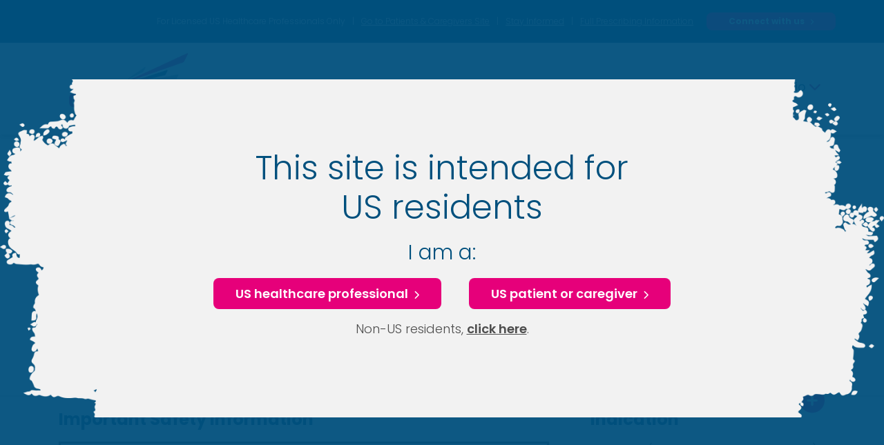

--- FILE ---
content_type: text/html; charset=utf-8
request_url: https://hcp.elfabrio.com/disease-challenges/
body_size: 16701
content:
<!DOCTYPE html>
<html lang="en-US">
<head>
  <!-- Header Cookie Script -->
  <!-- dnk_2024.11.01 KETCH tag -->
<script>!function(){window.semaphore=window.semaphore||[],window.ketch=function(){window.semaphore.push(arguments)};var e=new URLSearchParams(document.location.search),o=e.has("property")?e.get("property"):"us_default_property",n=document.createElement("script");n.type="text/javascript",n.src="https://global.ketchcdn.com/web/v3/config/chiesi_us/".concat(o,"/boot.js"),n.defer=n.async=!0,document.getElementsByTagName("head")[0].appendChild(n)}();</script>

<!-- dnk_2024.11.07 KETCH Privacy Center Link -->
<script type="text/javascript">
	function checkGetVariables() {
		const urlParams = new URLSearchParams(window.location.search);
		if (urlParams.has("openPrivacy")) {
    			ketch('showPreferences');				
  		}
	}
	window.addEventListener('load', checkGetVariables);
</script>

<!-- dnk_2024.11.01 KETCH component positioning  -->
<style type="text/css">
	#ketch-banner {
		bottom: 50% !important;
		transform: translateY(50%) !important;
	}
</style>
    <!-- CPTest Component Project -->
    
    <!-- Google Tag Manager -->
<script>
(function (w, d, s, l, i) {
w[l] = w[l] || [];
w[l].push({
"gtm.start": new Date().getTime(),
event: "gtm.js",
});
var f = d.getElementsByTagName(s)[0],
j = d.createElement(s),
dl = l != "dataLayer" ? "&l=" + l : "";
j.async = true;
j.src = "https://www.googletagmanager.com/gtm.js?id=" + i + dl;
f.parentNode.insertBefore(j, f);
})(window, document, "script", "dataLayer",'GTM-P932W3C');
</script>
 <!-- End Google Tag Manager -->
     
     
            
    <title>Fabry Disease Challenges</title>
    <meta http-equiv="X-UA-Compatible" content="IE=edge, chrome=1"/>
    <meta name="viewport" content="width=device-width, initial-scale=1.0"/>
    <meta name="title" content="Fabry Disease Challenges"/>
    <meta name="description" content="Understand barriers to Fabry disease diagnosis and the impact of delayed care. See Prescribing Info and BOXED Warning &mdash; Hypersensitivity Reactions & Anaphylaxis."/>
    <meta name="robots" content="index, follow, max - snippet:-1, max - image - preview:large, max - video - preview:-1"/>

    <meta property="og:locale" content="en_US"/>
    <meta property="og:type" content="website"/>
    <meta property="og:url" content="https://hcp.elfabrio.com/disease-challenges/"/>
    <meta property="og:title" content="Fabry Disease Challenges"/>
    <meta property="og:description" content="Understand barriers to Fabry disease diagnosis and the impact of delayed care. See Prescribing Info and BOXED Warning &mdash; Hypersensitivity Reactions & Anaphylaxis."/>
    <meta name="twitter:title" content="Fabry Disease Challenges"/>
    <meta name="twitter:description" content="Understand barriers to Fabry disease diagnosis and the impact of delayed care. See Prescribing Info and BOXED Warning &mdash; Hypersensitivity Reactions & Anaphylaxis."/>
    <meta name="twitter:card" content="summary_large_image"/>
<link rel="canonical" href="https://hcp.elfabrio.com/disease-challenges/"/>

<meta name="google-site-verification" content="rUm3BYD9tOt0fDctpX_Wuy2aaT79Rw2JZm9VfjBNor4"/>

<link rel='icon' type='image/png' href='/_assets/img/favicon-32x32.png' sizes='32x32'/>
<link rel='icon' type='image/png' href='/_assets/img/favicon-16x16.png' sizes='16x16'/>
<script id="page-schema" type="application/ld+json">
{
  "@context": "https://schema.org",
  "@graph": [
    {
      "@type": "MedicalWebPage",
      "@id": "https://hcp.elfabrio.com/disease-challenges/",
      "url": "https://hcp.elfabrio.com/disease-challenges/",
      "name": "Fabry Disease Challenges",
      "description": "Understand the progressive nature of Fabry disease and the impact on organ systems, immune response, tolerability, and patient outcomes.",
      "about": {
        "@id": "https://hcp.elfabrio.com/disease-challenges/#fabry"
      }
    },
    {
      "@type": "MedicalCondition",
      "@id": "https://hcp.elfabrio.com/disease-challenges/#fabry",
      "name": "Fabry disease",
      "alternateName": "Anderson-Fabry disease",
      "url": "https://en.wikipedia.org/wiki/Fabry_disease"
    }
  ]
}

</script>

    
        
    <link rel="stylesheet" type="text/css" href="https://cdnjs.cloudflare.com/ajax/libs/twitter-bootstrap/4.6.0/css/bootstrap.min.css" media="all"/>
<style><link rel="preconnect" href="https://fonts.googleapis.com"></style>
<style><link rel="preconnect" href="https://fonts.gstatic.com" crossorigin></style>
<link rel="stylesheet" type="text/css" href="https://fonts.googleapis.com/css2?family=Poppins:ital,wght@0,300;0,400;0,600;0,700;1,300;1,400;1,600;1,700&display=swap" media="all"/>
<link rel="stylesheet" type="text/css" href="https://cdnjs.cloudflare.com/ajax/libs/font-awesome/6.4.2/css/all.min.css" media="all"/>
<link rel="stylesheet" type="text/css" href="/_assets/css/main.min.css?v=638865305458870000" media="all"/>
    <script></script>
    
</head>
<body class="
     
            disease-challenges cp    
        ">
     <!-- Google Tag Manager (noscript) -->
<noscript><iframe src="https://www.googletagmanager.com/ns.html?id=GTM-P932W3C" height = "0" width = "0" style = "display:none;visibility:hidden" ></iframe></noscript>
 <!-- End Google Tag Manager (noscript)  -->
  
   
    <header>  <div class="container ">           <div class="d-lg-flex flex-row row1  top-header">
<div class="  ">
<paragraph class="container  ">      <div class="container-fluid top-nav">
<div class="container">
<div class="row">
<div class="col col-md-9 col-lg-10 pr-0 pr-md-4"><span class="d-none d-lg-inline-block">For Licensed US Healthcare Professionals Only</span> <span class="divider d-none d-lg-inline-block">|</span> <a href="https://elfabrio.com" rel="noopener" class="d-none d-lg-inline-block">Go to Patients &amp; Caregivers Site</a> <span class="divider d-none d-lg-inline-block">|</span> <a href="/register-for-updates/" rel="noopener">Stay Informed</a> <span class="divider d-none d-md-inline-block">|</span> <a href="https://resources.chiesiusa.com/Elfabrio/ELFABRIO_PI.pdf" target="_blank" rel="noopener">Full Prescribing Information</a></div>
<div class="col col-md-3 col-lg-2 pl-0 pr-lg-0"><a href="/request-a-rep/" rel="noopener" class="btn btn-primary"><span>Connect with us</span></a></div>
</div>
</div>
</div></paragraph>
</div>
</div>
<div class="d-lg-flex flex-row row2  top-header">
<div class="  ">
<paragraph class="container  ">      <div class="container site-nav"><nav class="navbar navbar-expand-lg"><a class="navbar-brand" href="/" aria-label="Home"> <img src="/_assets/img/elfabrio-logo.webp" alt="Elfabrio logo" /> </a> <button class="navbar-toggler" type="button" data-toggle="collapse" data-target="#navigation-main" aria-controls="navigation-main" aria-expanded="false" aria-label="Toggle navigation"> <span class="navbar-toggler-icon"><span></span><span></span><span></span></span> </button>
<div class="collapse navbar-collapse" id="navigation-main">
<ul class="navbar-nav">
<li class="nav-item"><a class="nav-link dropdown-toggle" href="/disease-challenges/" id="navbarDropdown-1" role="button" data-toggle="dropdown" aria-haspopup="true" aria-expanded="false"> About Fabry </a>
<div class="dropdown-menu" aria-labelledby="navbarDropdown-1"><a class="dropdown-item" href="/disease-challenges/#long-term-challenges">Long-term challenges</a>
<div class="dropdown-divider"></div>
<a class="dropdown-item" href="/disease-challenges/#measuring-success">Measuring success</a></div>
</li>
<li class="nav-item"><a class="nav-link dropdown-toggle" href="/treatment/" id="navbarDropdown-2" role="button" data-toggle="dropdown" aria-haspopup="true" aria-expanded="false"> What Is Elfabrio? </a>
<div class="dropdown-menu" aria-labelledby="navbarDropdown-2"><a class="dropdown-item" href="/treatment/#the-pegylated-ert">The PEGylated ERT</a>
<div class="dropdown-divider"></div>
<a class="dropdown-item" href="/treatment/#dosing">Dosing</a>
<div class="dropdown-divider"></div>
<a class="dropdown-item" href="/treatment/#who-may-be-right-for-elfabrio">Who may be right <br />for Elfabrio?</a></div>
</li>
<li class="nav-item"><a class="nav-link dropdown-toggle" href="#" id="navbarDropdown-3" role="button" data-toggle="dropdown" aria-haspopup="true" aria-expanded="false"> Clinical Trial Results </a>
<div class="dropdown-menu" aria-labelledby="navbarDropdown-3"><a class="dropdown-item" href="/balance-head-to-head-trial/">BALANCE study: Efficacy and safety</a>
<div class="dropdown-divider"></div>
<a class="dropdown-item" href="/naive-patient-trial/">NA&Iuml;VE study: Efficacy and safety</a></div>
</li>
<li class="nav-item"><a class="nav-link dropdown-toggle" href="/patient-support-and-resources/" id="navbarDropdown-4" role="button" data-toggle="dropdown" aria-haspopup="true" aria-expanded="false"> Getting Started With Elfabrio </a>
<div class="dropdown-menu" aria-labelledby="navbarDropdown-4"><a class="dropdown-item" href="/patient-support-and-resources/#chiesi-total-care">Chiesi Total Care℠</a>
<div class="dropdown-divider"></div>
<a class="dropdown-item" href="/patient-support-and-resources/#patient-education">Patient education</a>
<div class="dropdown-divider"></div>
<a class="dropdown-item" href="/patient-support-and-resources/#our-commitment">Our commitment</a></div>
</li>
</ul>
</div>
</nav></div></paragraph>
</div>
</div>
  </div></header>    <main>
        
		<section id="long-term-challenges" class="  mt-0 mb-0  pt-0 pb-0 ">
<!--section background image-->

<!--DragDropZone-->

<!--Paragraph-->
<paragraph class="container  ">      <div class="container pb-4 pb-md-10">
<h1 class="mb-8  purple-text">Fabry disease: A lifelong, progressive condition<sup>1-3</sup></h1>
<h2 class="mb-8 purple-text">The long-term challenges of life with Fabry<sup>1-3</sup></h2>
<p>Fabry disease is a rare genetic disease that causes significant clinical manifestations in multiple organ systems over time.</p>
<div class="accordion mb-12" id="renal-failure">
<div class="accordion-item">
<div class="accordion-header paint-streak purple white-text" id="renal-failure-heading">
<div class="row flex-column flex-md-row">
<div class="col col-md-2 col-lg-2 text-center mb-6 mb-md-0">
<div class="icon"><img src="/_assets/img/disease-impact-renal-failure.webp" alt=""/></div>
</div>
<div class="col col-md-6 col-lg-7 fs-7 mb-6 mb-md-0"><span><strong>Renal failure</strong><br/> <span>Fabry can affect all cell types within the kidneys, even with minimal proteinuria and normal eGFR.<sup>4</sup></span> </span></div>
<div class="col col-md-4 col-lg-3 btn-col text-center mb-6 mb-md-0"><button class="accordion-button btn peach" type="button" data-bs-toggle="collapse" data-bs-target="#renal-failure-collapse" aria-expanded="false" aria-controls="renal-failure-collapse"> <span>Read more</span> </button></div>
</div>
</div>
<div id="renal-failure-collapse" class="accordion-collapse collapse" aria-labelledby="renal-failure-heading" data-bs-parent="#renal-failure">
<div class="accordion-body paint-block light-gray">
<div class="row">
<div class="col">
<div class="mb-1"><img src="/_assets/img/disease-impact-incidence-icon.webp" alt="" class="incidence-icon"/> <strong class="fs-7 purple-text pl-2">Incidence</strong></div>
<ul class="pl-lg-19">
<li>By age 35, <strong>~50% of patients</strong> have proteinuria, typically the early sign of renal decline<sup>5</sup></li>
</ul>
</div>
<div class="col">
<div class="mb-1"><img src="/_assets/img/disease-impact-impact-icon.webp" alt="" class="impact-icon"/> <strong class="fs-7 purple-text pl-2">Impact</strong></div>
<ul>
<li>Decreasing eGFR progresses to kidney failure over time<sup>1,2,6</sup>
<ul class="dashed pl-6">
<li>By <strong>age 30 or 40</strong>, clinical intervention is often necessary<sup>1,2,6</sup></li>
<li><strong>40 years old</strong> is the mean age of kidney failure in Fabry<sup>2,7</sup></li>
</ul>
</li>
</ul>
</div>
</div>
<div class="row">
<div class="col">
<div class="row d-md-block mb-1">
<div class="col col-2 col-md-12 d-md-inline pr-md-0"><img src="/_assets/img/disease-impact-male-female-icon.webp" alt="" class="male-female-icon"/></div>
<div class="col col-10 col-md-12 d-md-inline"><strong class="fs-7 purple-text">Males vs females with Fabry</strong></div>
</div>
<ul class="pl-lg-16">
<li><strong>Younger males</strong> at 41.8 years of age developed chronic kidney disease vs females at 51.9 years of age<sup>8</sup></li>
<li><strong>6x more males</strong> progressed to end-stage renal disease than females (49 vs 8, respectively)<sup>8</sup></li>
<li><strong>Males and females</strong> reached end-stage renal disease at approximately the same age: 39.5 for males, 42.4 for females<sup>8</sup></li>
</ul>
</div>
</div>
</div>
</div>
</div>
</div>
<h2 class="mb-8 purple-text">The hidden impact on females</h2>
<div class="accordion" id="hidden-impact">
<div class="accordion-item">
<div class="accordion-header paint-streak purple white-text" id="impact-heading">
<div class="row flex-column flex-md-row">
<div class="col col-md-8 col-lg-9 fs-7 mb-6 mb-md-0 d-lg-flex align-items-center"><span><strong class="gold-text">Myth:</strong> Female patients are asymptomatic carriers of Fabry.<sup>9</sup></span></div>
<div class="col col-md-4 col-lg-3 btn-col text-center mb-6 mb-md-0"><button class="accordion-button btn peach" type="button" data-bs-toggle="collapse" data-bs-target="#hidden-impact-collapse" aria-expanded="false" aria-controls="renal-failure-collapse"> <span>Read more</span> </button></div>
</div>
</div>
<div id="hidden-impact-collapse" class="accordion-collapse collapse" aria-labelledby="hidden-impact-heading" data-bs-parent="#hidden-impact">
<div class="accordion-body paint-block light-gray">
<div class="row">
<div class="col">
<div class="row px-6 d-block d-lg-flex mb-4">
<div class="col p-0 d-inline d-lg-block col-lg-auto pr-lg-1"><strong class="fs-7 purple-text text-right">Fact:</strong></div>
<div class="col p-0 d-inline d-lg-block col-lg-11">Studies have disproved this myth, showing that heterozygous females can experience Fabry symptoms as severely as males.<sup>9</sup></div>
</div>
</div>
</div>
<div class="row">
<div class="col">
<div class="row d-md-block mb-1">
<div class="col col-2 col-md-12 d-md-inline pr-md-0"><img src="/_assets/img/disease-impact-symptoms-icon.webp" alt="" class="symptoms-icon"/></div>
<div class="col col-10 col-md-12 d-md-inline"><strong class="fs-7 purple-text">Symptoms</strong></div>
</div>
<ul class="pl-lg-18">
<li>Most heterozygous females have clinically significant Fabry disease symptoms and clinical manifestations<sup>10</sup></li>
</ul>
</div>
</div>
<div class="row">
<div class="col">
<div class="mb-1"><img src="/_assets/img/disease-impact-renal-icon.webp" alt="" class="renal-icon"/> <strong class="fs-7 purple-text pl-2">Renal</strong></div>
<p class="pl-lg-14 mt-0">In a study of 44 female patients with Fabry:</p>
<ul class="pl-lg-19">
<li>Patients were <strong>2x more likely to experience hypertension</strong> than the general population of US women (43% vs 20%)<sup>10</sup></li>
</ul>
</div>
</div>
</div>
</div>
</div>
</div>
<p class="footnote mt-10">eGFR, estimated glomerular filtration rate.</p>
</div></paragraph>
</section>
<section id="patients" class="  mt-0 mb-0  pt-0 pb-0 ">
<!--section background image-->

<!--DragDropZone-->

<!--Paragraph-->
<paragraph class="container  ">      <div class="container-fluid paint-block light-gray full-width p-0">
<div class="container">
<h2 class="mb-16 mb-lg-8 pt-5 pt-md-0 purple-text">Here are a few patients you might see in your practice:</h2>
<div id="patient-carousel" class="carousel slide patients purple pb-md-10" data-ride="carousel" data-interval="false">
<ol class="carousel-indicators">
<li data-target="#patient-carousel" data-slide-to="0" class="active"></li>
<li data-target="#patient-carousel" data-slide-to="1"></li>
<li data-target="#patient-carousel" data-slide-to="2"></li>
</ol>
<div class="carousel-inner">
<div class="carousel-item active">
<div class="d-flex flex-column justify-content-center">
<div class="d-inline-block d-lg-none paint-streak purple fs-3 fs-lg-8 name"><strong class="gold-text">Richard <br class="d-lg-none"/>(38 years old, classic Fabry)*</strong></div>
<div class="d-flex flex-column flex-lg-row-reverse align-items-center">
<div class="photo"><img src="/_assets/img/disease-impact-patient-richard.webp" alt=""/></div>
<div class="bio pr-lg-20">
<div class="d-none d-lg-inline-block paint-streak purple fs-3 fs-lg-8 name"><strong class="gold-text">Richard <br class="d-lg-none"/>(38 years old, classic Fabry)*</strong></div>
<ul class="pl-lg-7">
<li>Has been on an ERT for the 5 years since his initial diagnosis</li>
<li>His kidney and heart function tests are stable</li>
<li>Experiencing nausea, vomiting, and some recurring IRRs</li>
<li>Recent testing also revealed a positive ADA result</li>
<li>Questioning treatment. Other members of his family with Fabry do not believe that treatment is worth it</li>
</ul>
<table cellpadding="0" cellspacing="0" class="w-lg-75 mx-auto mb-2">
<tbody>
<tr>
<td class="align-top">*</td>
<td>Not an actual patient. Patient symptoms vary; individual clinical evaluation should be performed to determine course of therapy.</td>
</tr>
</tbody>
</table>
<p class="footnote mb-lg-10">ADA, anti-drug antibody; ERT, enzyme replacement therapy; IRR, infusion-related reaction.</p>
</div>
</div>
</div>
</div>
<div class="carousel-item">
<div class="d-flex flex-column justify-content-center">
<div class="d-inline-block d-lg-none paint-streak purple fs-3 fs-lg-8 name"><strong class="gold-text">Shelly <br class="d-lg-none"/>(53 years old, nonclassic Fabry)*</strong></div>
<div class="d-flex flex-column flex-lg-row-reverse align-items-center">
<div class="photo"><img src="/_assets/img/disease-impact-patient-shelly.webp" alt=""/></div>
<div class="bio pr-lg-20">
<div class="d-none d-lg-inline-block paint-streak purple fs-3 fs-lg-8 name"><strong class="gold-text">Shelly <br class="d-lg-none"/>(53 years old, nonclassic Fabry)*</strong></div>
<ul class="pl-lg-7">
<li>Has never been on treatment for her Fabry disease</li>
<li>Was recently diagnosed with Fabry after years of doctors&rsquo; visits and testing</li>
<li>Concerned about side effects associated with starting a Fabry treatment</li>
<li>Relying on her doctor to identify which treatment is right for her</li>
<li>It&rsquo;s important to Shelly that her Fabry treatment is safe to start and stay on</li>
</ul>
<table cellpadding="0" cellspacing="0" class="w-lg-75 mx-auto mb-2">
<tbody>
<tr>
<td class="align-top">*</td>
<td>Not an actual patient. Patient symptoms vary; individual clinical evaluation should be performed to determine course of therapy.</td>
</tr>
</tbody>
</table>
</div>
</div>
</div>
</div>
<div class="carousel-item">
<div class="d-flex flex-column justify-content-center">
<div class="d-inline-block d-lg-none paint-streak purple fs-3 fs-lg-8 name"><strong class="gold-text">Greg <br class="d-lg-none"/>(26 years old, classic Fabry)*</strong></div>
<div class="d-flex flex-column flex-lg-row-reverse align-items-center">
<div class="photo"><img src="/_assets/img/disease-impact-patient-greg.webp" alt=""/></div>
<div class="bio pr-lg-20">
<div class="d-none d-lg-inline-block paint-streak purple fs-3 fs-lg-8 name"><strong class="gold-text">Greg <br class="d-lg-none"/>(26 years old, classic Fabry)*</strong></div>
<ul class="pl-lg-7">
<li>Has been on an ERT for the 2 years since his initial diagnosis</li>
<li>Is experiencing frequent Fabry symptoms and Fabry crises</li>
<li>Greg&rsquo;s doctor has informed him that a recent test showed declining eGFR values</li>
<li>Greg&rsquo;s doctor recently asked if he was open to considering other treatment options</li>
</ul>
<table cellpadding="0" cellspacing="0" class="w-lg-75 mx-auto mb-2">
<tbody>
<tr>
<td class="align-top">*</td>
<td>Not an actual patient. Patient symptoms vary; individual clinical evaluation should be performed to determine course of therapy.</td>
</tr>
</tbody>
</table>
</div>
</div>
</div>
</div>
</div>
<a class="carousel-control-prev inactive" href="#patient-carousel" role="button" data-slide="prev"> <span class="carousel-control-prev-icon" aria-hidden="true"></span> <span class="sr-only">Previous</span> </a> <a class="carousel-control-next" href="#patient-carousel" role="button" data-slide="next"> <span class="carousel-control-next-icon" aria-hidden="true"></span> <span class="sr-only">Next</span> </a></div>
</div>
<div class="container-fluid purple paint-block" id="measuring-success">
<div class="container mobile-no-bottom white-text text-center">
<div class="paint-streak light-gray purple-text py-5 px-12 px-md-24 fs-11 d-inline-block mb-20"><strong>Treatment is critical to slowing disease progression<br/> and the effects it can have over time.<sup>1,3</sup></strong></div>
<h2 class="mb-8 text-center text-lg-left">How to measure successful Fabry treatment:</h2>
<div class="row flex-column flex-md-row mb-2">
<div class="col mb-8 mb-md-0"><img src="/_assets/img/disease-challenges-sustained-efficacy.webp" alt="" class="mb-5"/>
<p class="fs-7 mb-5"><strong>Sustained efficacy</strong></p>
<p>Watching for new or more frequent symptoms, such as Fabry crises, can help identify disease progression or loss of treatment effect<sup>1,11,12</sup></p>
</div>
<div class="col mb-8 mb-md-0"><img src="/_assets/img/disease-challenges-treatment-experience.webp" alt="" class="mb-5"/>
<p class="fs-7 mb-5"><strong>Treatment experience</strong></p>
<p>Premedications and infusion durations can add up to a lengthy overall time commitment<sup>12</sup></p>
</div>
<div class="col mb-8 mb-md-0"><img src="/_assets/img/disease-challenges-immune-response.webp" alt="" class="mb-5"/>
<p class="fs-7 mb-5"><strong>Immune response</strong></p>
<p>Monitoring and managing ADAs over time is an important part of monitoring treatment response<sup>12</sup></p>
</div>
<div class="col mb-8 mb-md-0"><img src="/_assets/img/disease-challenges-tolerability.webp" alt="" class="mb-5"/>
<p class="fs-7 mb-5"><strong>Tolerability</strong></p>
<p>Ongoing IRRs and adverse events can affect patient satisfaction and compliance<sup>12</sup></p>
</div>
</div>
</div>
</div>
<div class="paint-block peach full-width top-margin">
<div class="container-fluid">
<div class="container">
<div class="row flex-column flex-md-row mx-auto mb-4">
<div class="col col-md-7 text-center">
<p class="text-purple fs-6 mb-6 mb-md-0"><strong>Starting and staying on treatment is crucial,<sup>1,2</sup> so encourage your patients to notify you of any new or ongoing issues.</strong></p>
</div>
<div class="col col-md-5 d-flex align-items-center justify-content-center"><a class="btn purple fs-4 px-3 px-lg-6" href="/treatment/"><span>Learn about the PEGylated ERT for Fabry</span></a></div>
</div>
<p class="footnote text-right col">PEG, polyethylene glycol.</p>
</div>
</div>
</div>
</div></paragraph>
</section>
<section id="" class="  mt-0 mb-0  pt-0 pb-0 ">
<!--section background image-->

<!--DragDropZone-->

<!--Paragraph-->
<paragraph class="container  ">      <div class="page-footer simple-form">
<div class="container-fluid">
<div class="container text-center"><form class="needs-validation" id="form-updates-teaser" novalidate="">
<p class="purple-text fs-10"><strong>Sign up to receive more information about Elfabrio</strong></p>
<p class="mb-4 fs-6">This program is intended for US residents only. Are you a US resident?</p>
<div id="form-updates-section-0">
<div class="form-group mb-5">
<div class="form-check d-inline mr-10"><input class="form-check-input purple-radio" type="radio" name="form_us-resident" id="form_us-resident-yes" value="yes" required=""/> <label class="form-check-label" for="form_us-resident-yes">Yes</label></div>
<div class="form-check d-inline"><input class="form-check-input purple-radio" type="radio" name="form_us-resident" id="form_us-resident-no" value="no" required=""/> <label class="form-check-label" for="form_us-resident-no">No</label>
<div class="invalid-feedback mt-4">We&rsquo;re sorry, but this program is intended for US residents only.</div>
</div>
</div>
<button type="submit" class="btn peach" href="/register-for-updates/"><span>Continue</span></button></div>
</form></div>
</div>
</div></paragraph>
</section>



        
    </main>
  
    <footer class="">  <div class="container">        <div class="d-lg-flex flex-row row1   ">
<div class="col   ">
<div class="footer-panel-item   ">
<paragraph class="container  ">      <section id="important-safety-information" class="tray-fixed">
<div class="container tray-btns"><button class="tray-expand"> <span class="sr-only">Expand</span> <span class="fa-stack fa-2x"> <i class="fa-solid fa-circle fa-stack-1x fa-inverse"></i> <i class="fa-solid fa-plus-circle fa-stack-1x "></i> </span> </button> <button class="tray-collapse"> <span class="sr-only">Collapse</span> <span class="fa-stack fa-2x"> <i class="fa-solid fa-circle fa-stack-1x fa-inverse"></i> <i class="fa-solid fa-minus-circle fa-stack-1x "></i> </span> </button></div>
<div class="container-fluid h-100">
<div class="container">
<div class="row">
<div class="isi col col-lg-8">
<p><strong>Important Safety Information</strong></p>
<div class="black-box">
<p><strong>WARNING: HYPERSENSITIVITY REACTIONS INCLUDING ANAPHYLAXIS</strong></p>
<p class="mb-0"><strong>Patients treated with Elfabrio have experienced hypersensitivity reactions, including anaphylaxis. Appropriate medical support measures, including cardiopulmonary resuscitation equipment, should be readily available during Elfabrio administration. If a severe hypersensitivity reaction (eg, anaphylaxis) occurs, discontinue Elfabrio immediately and initiate appropriate medical treatment. In patients with severe hypersensitivity reaction, a desensitization procedure to Elfabrio may be considered.</strong></p>
</div>
<p>Prior to Elfabrio administration, consider pretreating with antihistamines, antipyretics, and/or corticosteroids. Inform patients and caregivers of the signs and symptoms of hypersensitivity reactions and infusion-associated reactions (IARs), and instruct them to seek medical care immediately if such symptoms occur.</p>
<ul>
<li>If a severe hypersensitivity reaction (including anaphylaxis) or severe IAR occurs, immediately discontinue Elfabrio administration and initiate appropriate medical treatment.</li>
<li>If a mild to moderate hypersensitivity reaction or IAR occurs, consider slowing the infusion rate or temporarily withholding the dose.</li>
</ul>
<p>In clinical trials, 20 (14%) Elfabrio-treated patients experienced hypersensitivity reactions. Four Elfabrio-treated patients (3%) experienced anaphylaxis reactions that occurred within 5 to 40 minutes of the start of the initial infusion. The signs and symptoms of hypersensitivity reactions and anaphylaxis included headache, nausea, vomiting, throat tightness, facial and oral edema, truncal rash, tachycardia, hypotension, rigors, urticaria, intense pruritus, moderate upper airway obstructions, macroglossia, and mild lip edema.</p>
<p>In clinical trials, 41 (29%) Elfabrio-treated patients experienced one or more infusion-associated reactions, including hypersensitivity, nausea, chills, pruritus, rash, chest pain, dizziness, vomiting, asthenia, pain, sneezing, dyspnea, nasal congestion, throat irritation, abdominal pain, erythema, diarrhea, burning sensation, neuralgia, headache, paresthesia, tremor, agitation, increased body temperature, flushing, bradycardia, myalgia, hypertension, and hypotension.</p>
<p>A case of membranoproliferative glomerulonephritis with immune depositions in the kidney was reported during clinical trials. Monitor serum creatinine and urinary protein-to-creatinine ratio. If glomerulonephritis is suspected, discontinue treatment until a diagnostic evaluation can be conducted.</p>
<p>When switching to Elfabrio from a prior enzyme replacement therapy, the risk of hypersensitivity reactions and infusion-associated reactions may be increased in certain patients with pre-existing anti-drug antibodies (ADAs). Consider monitoring IgG and IgE ADAs and clinical or pharmacodynamic response (eg, plasma lyso-Gb3 levels).</p>
<p>The most common adverse reactions (&ge;15%) were infusion-associated reactions, nasopharyngitis, headache, diarrhea, fatigue, nausea, back pain, pain in extremity, and sinusitis.</p>
</div>
<div class="indication col col-lg-4">
<p><strong>Indication</strong></p>
<p>Elfabrio&reg; (pegunigalsidase alfa-iwxj) is indicated for the treatment of adults with confirmed Fabry disease.</p>
</div>
</div>
</div>
<div class="container">
<div class="row">
<div class="col">
<p><strong>Please see <a href="https://resources.chiesiusa.com/Elfabrio/ELFABRIO_PI.pdf" rel="noopener" class="addhover-blue" target="_blank">Full Prescribing Information</a> for Elfabrio.</strong></p>
</div>
</div>
</div>
<div class="container reference home"><strong>References:</strong> <strong>1. </strong>Elfabrio. Prescribing Information. Chiesi Farmaceutici S.p.A.; 2023. <strong>2. </strong>Schiffmann R, Goker-Alpan O, Holida M, et al. Pegunigalsidase alfa, a novel PEGylated enzyme replacement therapy for Fabry disease, provides sustained plasma concentrations and favorable pharmacodynamics: a 1-year phase 1/2 clinical trial. <em>J Inherit Metab Dis.</em> 2019;42(3):534-544. doi:10.1002/jimd.12080. <strong>3. </strong>US Food and Drug Administration. Drug approval package: Elfabrio; Multi-discipline Review. May 8, 2023. Accessed July 18, 2023. https://www.accessdata.fda.gov<wbr />/<wbr />drugsatfda_docs<wbr />/<wbr />nda<wbr />/<wbr />2023<wbr />/<wbr />761161Orig1s000MultidisciplineR.pdf. <strong>4. </strong>Wallace EL, Goker-Alpan O, Wilcox WR, et al. First results of a head-to-head trial of pegunigalsidase alfa vs agalsidase beta in Fabry disease: 2-year results of the phase 3 randomized, double-blind, BALANCE study. Poster presented at: WORLD<em>Symposium</em>: 19th Annual Research Meeting; February 22-26, 2023; Orlando, FL. https://protalixbiotherapeutics.gcs-web.com<wbr />/<wbr />static-files<wbr />/<wbr />58f1efe6-de3c-455d-b814-3e9e96373a8c. <strong>5. </strong>Atta M, Hughes D, Gonzalez D, et al. Long-term safety and efficacy of pegunigalsidase alfa: a multicenter extension study in adult patients with Fabry disease. Poster presented at: 7th Update on Fabry Disease: Biomarkers, Progression and Treatment Opportunities in 2022; May 29-31, 2022; W&uuml;rzburg, Germany. https://protalixbiotherapeutics.gcs-web.com<wbr />/<wbr />static-files<wbr />/<wbr />465d2891-4135-42e5-8581-f24e175cb07f.</div>
<div class="container reference disease-challenges"><strong>References:</strong> <strong>1. </strong>Rombach SM, Smid BE, Bouwman MG, et al. Long term enzyme replacement therapy for Fabry disease: effectiveness on kidney, heart and brain. <em>Orphanet J Rare Dis</em>. 2013;8:47. doi:10.1186/1750-1172-8-47. <strong>2. </strong>Weidemann F, Neimann M, Stork S, et al. Long-term outcome of enzyme-replacement therapy in advanced Fabry disease: evidence for disease progression towards serious complications. <em>J Intern Med</em>. 2013;274(4):331-341. doi:10.1111/joim.12077. <strong>3. </strong>Desnick RJ, Brady R, Barranger J, et al. Fabry disease, an under-recognized multisystemic disorder: expert recommendations for diagnosis, management, and enzyme replacement therapy. <em>Ann Intern Med</em>. 2003;138(4):338-346. doi:10.7326/0003-4819-138-4-200302180-00014. <strong>4. </strong>Waldek S, Feriozzi S. Fabry nephropathy: a review &ndash; how can we optimize the management of Fabry nephropathy? <em>BMC Nephrol</em>. 2014;15:72. doi:10.1186/1471-2369-15-72. <strong>5. </strong>Hoffman B, Mayatepek E. Fabry disease&mdash;often seen, rarely diagnosed. <em>Dtsch Arztebl Int</em>. 2009;106(26):440-447. doi:10.3238/arztebl.2009.0440. <strong>6. </strong>Mehta A, Hughes DA. Fabry Disease. In: Adam MP, Everman DB, Mirzaa GM, et al, eds. GeneReviews&reg;. Seattle (WA): University of Washington, Seattle; August 5, 2002. <strong>7. </strong>Ortiz A, Germain DP, Desnick RJ, et al. Fabry disease revisited: management and treatment recommendations for adult patients. <em>Mol Genet Metab</em>. 2018;123(4):416-427. doi:10.1016/j.ymgme.2018.02.014. <strong>8. </strong>Schiffmann R, Warnock DG, Banikazemi M, et al. Fabry disease: progression of nephropathy, and prevalence of cardiac and cerebrovascular events before enzyme replacement therapy. <em>Nephrol Dial Transplant</em>. 2009;24(7):2102-2111. doi:10.1093/ndt/gfp031. <strong>9. </strong>Wilcox WR, Oliveira JP, Hopkin RJ, et al. Females with Fabry disease frequently have major organ involvement: lessons from the Fabry Registry. <em>Mol Genet Metab</em>. 2008;93(2):112-128. doi:10.1016/j.ymgme.2007.09.013. <strong>10. </strong>Wang RY, Lelis A, Mirocha J, Wilcox WR. Heterozygous Fabry women are not just carriers, but have a significant burden of disease and impaired quality of life. <em>Genet Med</em>. 2007;9(1):34-45. doi:10.1097/gim.0b013e31802d8321. <strong>11. </strong>Morand O, Johnson J, Walter J, et al. Symptoms and quality of life in patients with Fabry disease: results from an international patient survey. <em>Adv Ther</em>. 2019;36(10):2866-2880. doi:10.1007/s12325-019-01061-x. <strong>12. </strong>Germain DP. Fabry disease. <em>Orphanet J Rare Dis</em>. 2010;5:30. doi:10.1186/1750-1172-5-30.</div>
<div class="container reference treatment"><strong>References:</strong> <strong>1. </strong>Elfabrio. Prescribing Information. Chiesi Farmaceutici S.p.A.; 2023. <strong>2. </strong>Schiffmann R, Goker-Alpan O, Holida M, et al. Pegunigalsidase alfa, a novel PEGylated enzyme replacement therapy for Fabry disease, provides sustained plasma concentrations and favorable pharmacodynamics: a 1-year phase 1/2 clinical trial. <em>J Inherit Metab Dis.</em> 2019;42(3):534-544. doi:10.1002/jimd.12080. <strong>3. </strong>Wallace EL, Goker-Alpan O, Wilcox WR, et al. First results of a head-to-head trial of pegunigalsidase alfa vs agalsidase beta in Fabry disease: 2-year results of the phase 3 randomized, double-blind, BALANCE study. Poster presented at: WORLD<em>Symposium</em>: 19th Annual Research Meeting; February 22-26, 2023; Orlando, FL. https://protalixbiotherapeutics.gcs-web.com<wbr />/<wbr />static-files<wbr />/<wbr />58f1efe6-de3c-455d-b814-3e9e96373a8c. <strong>4. </strong>Atta M, Hughes D, Gonzalez D, et al. Long-term safety and efficacy of pegunigalsidase alfa: a multicenter extension study in adult patients with Fabry disease. Poster presented at: 7th Update on Fabry Disease: Biomarkers, Progression and Treatment Opportunities in 2022; May 29-31, 2022; W&uuml;rzburg, Germany. https://protalixbiotherapeutics.gcs-web.com<wbr />/<wbr />static-files<wbr />/<wbr />465d2891-4135-42e5-8581-f24e175cb07f. <strong>5. </strong>US Food and Drug Administration. Drug approval package: Elfabrio; Multi-discipline Review. May 8, 2023. Accessed July 18, 2023. https://www.accessdata.fda.gov<wbr />/<wbr />drugsatfda_docs<wbr />/<wbr />nda<wbr />/<wbr />2023<wbr />/<wbr />761161Orig1s000MultidisciplineR.pdf. <strong>6. </strong>Bernat J, Holida M, Longo N, et al. Long-term safety and efficacy of pegunigalsidase alfa administered every 4 weeks in patients with Fabry disease: 2-year interim results from the ongoing phase 3 BRIGHT51 open-label extension study. Poster presented at: WORLD<em>Symposium</em>: 19th Annual Research Meeting; February 22-26, 2023; Orlando, FL. https://protalixbiotherapeutics.gcs-web.com<wbr />/<wbr />static-files<wbr />/<wbr />d2dae305-1926-4418-9c62-3da527a62395. <strong>7. </strong>West M, Linhart A, Dostalova G, et al. Switching from agalsidase alfa to pegunigalsidase alfa to treat patients with Fabry disease: 1 year of treatment data from BRIDGE, a phase 3 open-label study. Poster presented at: 7th Update on Fabry Disease: Biomarkers, Progression and Treatment Opportunities in 2022; May 29-31, 2022; W&uuml;rzburg, Germany. https://protalixbiotherapeutics.gcs-web.com<wbr />/<wbr />static-files<wbr />/<wbr />e7e1cbc9-4858-42a2-b03f-1854e3e7a143.</div>
<div class="container reference balance-head-to-head-trial"><strong>References:</strong> <strong>1. </strong>Elfabrio. Prescribing Information. Chiesi Farmaceutici S.p.A.; 2023. <strong>2. </strong>Wallace EL, Goker-Alpan O, Wilcox WR, et al. First results of a head-to-head trial of pegunigalsidase alfa vs agalsidase beta in Fabry disease: 2-year results of the phase 3 randomized, double-blind, BALANCE study. Poster presented at: WORLD<em>Symposium</em>: 19th Annual Research Meeting; February 22-26, 2023; Orlando, FL. https://protalixbiotherapeutics.gcs-web.com<wbr />/<wbr />static-files<wbr />/<wbr />58f1efe6-de3c-455db814-3e9e96373a8c. <strong>3. </strong>US Food and Drug Administration. Drug approval package: Elfabrio; Multi-discipline Review. May 8, 2023. Accessed July 18, 2023. https://www.accessdata.fda.gov<wbr />/<wbr />drugsatfda_docs<wbr />/<wbr />nda<wbr />/<wbr />2023<wbr />/<wbr />761161Orig1s000MultidisciplineR.pdf.</div>
<div class="container reference naive-patient-trial"><strong>References:</strong> <strong>1. </strong>Atta M, Hughes D, Gonzalez D, et al. Long-term safety and efficacy of pegunigalsidase alfa: a multicenter extension study in adult patients with Fabry disease. Poster presented at: 7th Update on Fabry Disease: Biomarkers, Progression and Treatment Opportunities in 2022; May 29-31, 2022; W&uuml;rzburg, Germany. https://protalixbiotherapeutics.gcs-web.com<wbr />/<wbr />static-files<wbr />/<wbr />465d2891-4135-42e5-8581-f24e175cb07f. <strong>2. </strong>Elfabrio. Prescribing Information. Chiesi Farmaceutici S.p.A.; 2023. <strong>3. </strong>Data on file. Chiesi Farmaceutici S.p.A.; December 2012. <strong>4. </strong>Data on file. Chiesi Farmaceutici S.p.A.; January 2016. <strong>5. </strong>Schiffmann R, Goker-Alpan O, Holida M, et al. Pegunigalsidase alfa, a novel PEGylated enzyme replacement therapy for Fabry disease, provides sustained plasma concentrations and favorable pharmacodynamics: a 1-year phase 1/2 clinical trial. <em>J Inherit Metab Dis.</em> 2019;42(3):534-544. doi:10.1002/jimd.12080.</div>
</div>
</section></paragraph>
</div>
</div>
</div>
<div class="d-lg-flex flex-row row2   ">
<div class="col   ">
<div class="footer-panel-item   ">
<paragraph class="container  ">      <section id="end-matter">
<div class="container">
<div class="row">
<div class="col col-md-7"><a class="btn btn-primary external mb-5" href="/patient-support-and-resources/#our-commitment"><span>Chiesi Global Rare Diseases Commitment</span></a>
<ul class="footer-links">
<li><a href="http://chiesiusa.com/privacy" target="_blank" rel="noopener" class="external">Privacy Policy</a></li>
<li><a href="https://www.chiesiusa.com/terms-of-use/" target="_blank" rel="noopener" class="external">Terms of Use</a></li>
<li><a href="https://www.chiesiusa.com/accessibility/" target="_blank" rel="noopener" class="external">Accessibility</a></li>
<li><a href="https://elfabrio.com">Go to Patients &amp; Caregivers Site</a></li>
</ul>
<p class="d-inline-block d-md-none py-3">For licensed US Healthcare Professionals</p>
<p class="mb-0">&copy;2026 Chiesi USA, Inc. All rights reserved. <span style="text-decoration: underline; cursor: pointer;" onclick="ketch('showPreferences')">Privacy Settings</span><br /> Elfabrio&reg; is a registered trademark of <span class="nowrap">CHIESI FARMACEUTICI S.p.A.</span><br /> Chiesi Total Care℠ is a service mark of <span class="nowrap">CHIESI FARMACEUTICI S.p.A.</span><br /> PP-EF-0020 V3.0</p>
</div>
<div class="col col-md-5">
<ul class="social-links my-6 mb-md-0 mt-md-6">
<li><a href="https://www.facebook.com/profile.php?id=100092238935477" target="_blank" rel="noopener" aria-label="Facebook" class="external"> <i class="fa-brands fa-facebook-f"></i> </a></li>
<li><a href="https://www.instagram.com/elfabrio_rx/" target="_blank" rel="noopener" aria-label="Instagram" class="external"> <i class="fa-brands fa-instagram"></i> </a></li>
<li><a href="https://www.youtube.com/channel/UCLQZ4N7IpQq4XDTVfmvJ5tQ" target="_blank" rel="noopener" aria-label="You Tube" class="external"> <i class="fa-brands fa-youtube"></i> </a></li>
<li><a href="https://twitter.com/ChiesiGRD" target="_blank" rel="noopener" aria-label="Twitter" class="external"> <i class="fa-brands fa-x-twitter"></i> </a></li>
<li><a href="https://www.linkedin.com/showcase/chiesi-global-rare-diseases/" target="_blank" rel="noopener" aria-label="Linked In" class="external"> <i class="fa-brands fa-linkedin-in"></i> </a></li>
</ul>
<a href="http://chiesirarediseases.com/" target="_blank" rel="noopener" class="external"> <img src="/_assets/img/chiesi-grd-logo.webp" alt="Chiesi Global Rare Diseases logo" class="chiesi-logo" /> </a></div>
</div>
</div>
</section></paragraph>
</div>
</div>
</div>
<div class="d-lg-flex flex-row row3   ">
<div class="col   ">
<div class="footer-panel-item   ">
<paragraph class="container  ">      <div class="modal fade" id="audience-modal" role="dialog" aria-labelledby="audience-modal" aria-hidden="true" tabindex="-1">
<div class="modal-dialog modal-dialog-centered" role="document">
<div class="modal-content">
<div class="modal-header">
<p class="modal-title">This site is intended for<br />US residents</p>
</div>
<div class="modal-body">
<p>I am a:</p>
<button class="btn btn-primary mb-4 mb-md-0 mr-lg-8 hcp-btn" data-dismiss="modal"><span>US healthcare professional</span></button> <a class="btn btn-primary patient-btn" href="https://elfabrio.com"><span>US patient or caregiver</span></a></div>
<div class="modal-footer">
<p>Non-US residents, <a href="https://chiesirarediseases.com/">click here</a>.</p>
</div>
</div>
</div>
</div>
<div class="modal fade" id="external-modal" role="dialog" aria-labelledby="external-modal" aria-hidden="true" tabindex="-1">
<div class="modal-dialog modal-dialog-centered" role="document">
<div class="modal-content">
<div class="modal-header">
<p class="modal-title">You are now leaving the Elfabrio website</p>
</div>
<div class="modal-body fs-5 fs-md-8">
<p class="">This external link is provided to you for your convenience. <br class="mb-2 mb-md-0" />Chiesi is not responsible for content on external websites.</p>
<div class="d-flex flex-column flex-md-row justify-content-center pt-md-8">
<div class="col col-12 col-md-auto p-0"><button class="btn btn-secondary" data-dismiss="modal"><span>Return to site</span></button></div>
<div class="col col-md-auto"></div>
<div class="col col-12 col-md-auto p-0"><a class="btn btn-primary" target="_blank" href="#"><span>OK, continue</span></a></div>
</div>
</div>
<div class="modal-footer"></div>
</div>
</div>
</div></paragraph>
</div>
</div>
</div>
   </div></footer>  
		<div class="container"><div class="modal fade " id=""  tabindex="-1" role="dialog" aria-labelledby="-label" style="display: none;">    <div class="modal-dialog" role="document">        <div class="modal-content">            <div class="modal-header"><h3 class="modal-title" id="-label"></h3><a class="btn btn-close" href="#" data-dismiss="modal"><i class="fa fa-times" aria-hidden="true"></i></a></div>            <div class="modal-body">                <div class="content-selector-wrapper   "><!-- Start Component Paragraph --> <!-- End Component Paragraph --> 
</div>            </div>                      <div class="modal-footer">    <a href='#'   rel="noreferrer" ga-tag='external' class="" ></a></div>                  </div>    </div></div></div>          
     <section class="Modal Modal-randomized-interstitial">
<div class="modal fade full-modal-bg" id="secondModal0" tabindex="-1" aria-labelledby="secondModalLabel0" data-bs-backdrop="static">
<div class="modal-dialog modal-dialog-center">
<div class="custom-modal-bg">
<button type="button" class="cross-icon btn-close" data-bs-dismiss="modal" aria-label="Close"></button>
<h5 class="modal-title" id="secondModalTitle0">
It’s always good to have options.<br/>Explore the PEGylated ERT for Fabry.
</h5>
<div class="modal-body">
<div class="d-none d-md-block">
<img class="img-fluid" src="/_assets/img/randomized-interstitial/coffee-image.png" alt="coffee image" />
</div>
<div class="d-block d-md-none">
<img class="img-fluid" src="/_assets/img/randomized-interstitial/coffee-image-mobile.png" alt="coffee image" />
</div>
</div>
<div class="custom-footer">
<p class="custom-footer-left-text">
ERT, enzyme replacement therapy;<br/>PEG, polyethylene glycol.
</p>
<div class="custom-image-footer">
<div class="custom-dimension">
<div class="custom-box">
First isn&rsquo;t only. Get a <span class="mobile-break">taste of what <span>Elfabrio&reg;</span></span>
<p class="footnote-sub"><span>Elfabrio&reg;</span> (pegunigalsidase alfa-iwxj)</p>
can do.
</div>
<div class="cta-button">
<button class="btn-label" id="explore-button">
<span>
EXPLORE THE DATA
</span>
</button>
</div>
</div>
</div>
</div>
</div>
</div>
</div>
<div class="modal fade full-modal-bg" id="secondModal1" tabindex="-1" aria-labelledby="secondModalLabel1" data-bs-backdrop="static">
<div class="modal-dialog modal-dialog-center">
<div class="custom-modal-bg">
<button type="button" class="cross-icon btn-close" data-bs-dismiss="modal" aria-label="Close"></button>
<h5 class="modal-title" id="secondModalTitle1">
It’s always good to have options.<br/>Explore the PEGylated ERT for Fabry.
</h5>
<div class="modal-body">
<div class="d-none d-md-block">
<img class="img-fluid" src="/_assets/img/randomized-interstitial/milk.png" alt="milk image" />
</div>
<div class="d-block d-md-none">
<img class="img-fluid" src="/_assets/img/randomized-interstitial/milk-mobile.png" alt="milk image" />
</div>
</div>
<div class="custom-footer">
<p class="custom-footer-left-text">
ERT, enzyme replacement therapy;<br/>PEG, polyethylene glycol.
</p>
<div class="custom-image-footer">
<div class="custom-dimension">
<div class="custom-box">
First isn&rsquo;t only. Get a <span class="mobile-break">taste of what <span>Elfabrio&reg;</span></span>
<p class="footnote-sub"><span>Elfabrio&reg;</span> (pegunigalsidase alfa-iwxj)</p>
can do.
</div>
<div class="cta-button">
<button class="btn-label" id="explore-button">
<span>
EXPLORE THE DATA
</span>
</button>
</div>
</div>
</div>
</div>
</div>
</div>
</div>
<div class="modal fade full-modal-bg" id="secondModal2" tabindex="-1" aria-labelledby="secondModalLabel2" data-bs-backdrop="static">
<div class="modal-dialog modal-dialog-center">
<div class="custom-modal-bg">
<button type="button" class="cross-icon btn-close" data-bs-dismiss="modal" aria-label="Close"></button>
<h5 class="modal-title" id="secondModalTitle2">
It’s always good to have options.<br/>Explore the PEGylated ERT for Fabry.
</h5>
<div class="modal-body">
<div class="d-none d-md-block">
<img class="img-fluid" src="/_assets/img/randomized-interstitial/cookies.png" alt="cookies image" />
</div>
<div class="d-block d-md-none">
<img class="img-fluid" src="/_assets/img/randomized-interstitial/cookies-mobile.png" alt="cookies image" />
</div>
</div>
<div class="custom-footer">
<p class="custom-footer-left-text">
ERT, enzyme replacement therapy;<br/>PEG, polyethylene glycol.
</p>
<div class="custom-image-footer">
<div class="custom-dimension">
<div class="custom-box">
First isn&rsquo;t only. Get a <span class="mobile-break">taste of what <span>Elfabrio&reg;</span></span>
<p class="footnote-sub"><span>Elfabrio&reg;</span> (pegunigalsidase alfa-iwxj)</p>
can do.
</div>
<div class="cta-button">
<button class="btn-label" id="explore-button">
<span>
EXPLORE THE DATA
</span>
</button>
</div>
</div>
</div>
</div>
</div>
</div>
</div>
<div class="modal fade full-modal-bg" id="secondModal3" tabindex="-1" aria-labelledby="secondModalLabel3" data-bs-backdrop="static">
<div class="modal-dialog modal-dialog-center">
<div class="custom-modal-bg">
<button type="button" class="cross-icon btn-close" data-bs-dismiss="modal" aria-label="Close"></button>
<h5 class="modal-title" id="secondModalTitle3">
It’s always good to have options.<br/>Explore the PEGylated ERT for Fabry.
</h5>
<div class="modal-body">
<div class="d-none d-md-block">
<img class="img-fluid" src="/_assets/img/randomized-interstitial/cheese.png" alt="cheese image" />
</div>
<div class="d-block d-md-none">
<img class="img-fluid" src="/_assets/img/randomized-interstitial/cheese-mobile.png" alt="cheese image" />
</div>
</div>
<div class="custom-footer">
<p class="custom-footer-left-text">
ERT, enzyme replacement therapy;<br/>PEG, polyethylene glycol.
</p>
<div class="custom-image-footer">
<div class="custom-dimension">
<div class="custom-box">
First isn&rsquo;t only. Get a <span class="mobile-break">taste of what <span>Elfabrio&reg;</span></span>
<p class="footnote-sub"><span>Elfabrio&reg;</span> (pegunigalsidase alfa-iwxj)</p>
can do.
</div>
<div class="cta-button">
<button class="btn-label" id="explore-button">
<span>
EXPLORE THE DATA
</span>
</button>
</div>
</div>
</div>
</div>
</div>
</div>
</div>
</section>
  
    <script type="text/javascript" src="https://cdnjs.cloudflare.com/ajax/libs/jquery/3.6.3/jquery.min.js"></script>
<script type="text/javascript" src="https://cdnjs.cloudflare.com/ajax/libs/jqueryui/1.13.2/jquery-ui.min.js"></script>
<script type="text/javascript" src="https://cdnjs.cloudflare.com/ajax/libs/twitter-bootstrap/4.6.2/js/bootstrap.min.js"></script>
<script type="text/javascript" src="https://cdn.jsdelivr.net/npm/bootstrap@5.3.0-alpha3/dist/js/bootstrap.bundle.min.js"></script>
<script type="text/javascript" src="https://cdnjs.cloudflare.com/ajax/libs/js-cookie/2.2.1/js.cookie.min.js"></script>
<script type="text/javascript" src="/_assets/js/main.min.js?v=638910951422070000"></script>
<script>(function(){
var s = document.createElement('script');
var h = document.querySelector('head') || document.body;
s.src = 'https://acsbapp.com/apps/app/dist/js/app.js';
s.async = true;
s.onload = function(){
acsbJS.init({
statementLink : '',
footerHtml : 'Powered By Crownpeak',
hideMobile : false,
hideTrigger : false,
disableBgProcess: false,
language : 'en',
position : 'left',
leadColor : '#c1c1c3',
triggerColor : '#000000',
triggerRadius : '50%',
triggerPositionX : 'left',
triggerPositionY : 'bottom',
triggerIcon : 'people',
triggerSize : 'medium',
triggerOffsetX : 15,
triggerOffsetY : 80,
mobile : {
triggerSize: 'small',
triggerPositionX : 'left',
triggerPositionY : 'center',
triggerOffsetX : 3,
triggerOffsetY : 8,
triggerRadius : '0%'
}
});
};
h.appendChild(s);
})();</script>
  
  
<script type="text/javascript" src="https://cdnjs.cloudflare.com/ajax/libs/1000hz-bootstrap-validator/0.11.9/validator.min.js"></script>
        <!-- 12/3 upd -->
</body>
</html>

--- FILE ---
content_type: text/css
request_url: https://hcp.elfabrio.com/_assets/css/main.min.css?v=638865305458870000
body_size: 40401
content:
@charset "UTF-8";body .nowrap,body main .tel{white-space:nowrap}body main ul.dashed,body main ul.pink,body.patient-support-and-resources main .page-header .page-links ul,body.treatment main .page-header .page-links ul{list-style:none}.blue-text{color:#00507D}.gold-text{color:#F79727}.light-text{font-weight:300}.pink-text{color:#E6007A}.purple-text{color:#4E2D66}.white-text{color:#fff}body .photo-form .btn{padding-left:32px;padding-right:32px}body a.btn,body button.btn{border:0;border-radius:8px;font-size:18px;font-weight:600;line-height:1.2;padding:12px 15px;text-decoration:none}body a.btn span:after,body button.btn span:after{content:'\f054';display:inline-block;font-family:"Font Awesome 5 Free";font-size:70%;margin-left:8px}body a.btn:hover,body button.btn:hover{box-shadow:0 0 8px rgba(0,0,0,.3)}body a.btn:focus,body button.btn:focus{box-shadow:none}body a.btn.peach,body button.btn.peach{background-color:#FF9F66;color:#4E2D66}body a.btn.pink,body button.btn.pink{background-color:#E6007A;color:#fff}body a.btn.purple,body button.btn.purple{background-color:#4E2D66;color:#fff}body a.btn.download span:after,body button.btn.download span:after{background-color:#00507D;border-radius:50%;content:"\f063";line-height:1;padding:6px 10px}body a.btn.btn-primary,body button.btn.btn-primary{background-color:#E6007A;color:#fff}body a.btn.btn-primary:disabled,body button.btn.btn-primary:disabled{color:#fff;background-color:#6c757d;border-color:#6c757d}body a.btn.btn-primary:not(:disabled):not(.disabled):active,body a.btn.btn-primary:not(:disabled):not(.disabled):focus,body a.btn.btn-primary:not(:disabled):not(.disabled):focus-visible,body button.btn.btn-primary:not(:disabled):not(.disabled):active,body button.btn.btn-primary:not(:disabled):not(.disabled):focus,body button.btn.btn-primary:not(:disabled):not(.disabled):focus-visible{background-color:#E6007A;color:#fff;box-shadow:0 0 8px rgba(0,0,0,.3)}body a.btn.btn-secondary,body button.btn.btn-secondary{background-color:#fff;color:#E6007A;border:1px solid #E6007A}body a.btn.btn-secondary:disabled,body button.btn.btn-secondary:disabled{color:#fff;background-color:#6c757d;border-color:#6c757d}body a.btn.btn-secondary:not(:disabled):not(.disabled):active,body a.btn.btn-secondary:not(:disabled):not(.disabled):focus,body a.btn.btn-secondary:not(:disabled):not(.disabled):focus-visible,body button.btn.btn-secondary:not(:disabled):not(.disabled):active,body button.btn.btn-secondary:not(:disabled):not(.disabled):focus,body button.btn.btn-secondary:not(:disabled):not(.disabled):focus-visible{background-color:#fff;color:#E6007A;border:1px solid #E6007A;box-shadow:0 0 8px rgba(0,0,0,.3)}@media (min-width:768px){body a.btn,body button.btn{padding:12px 32px}}body .cookie-notice{background-color:#fff;border:3px solid #057374;border-radius:15px;bottom:185px;display:none;box-shadow:3px 3px 5px rgba(0,0,0,.2);max-width:395px;padding:20px;position:fixed;right:50%;transform:translateX(50%);width:90%;z-index:100}body .cookie-notice p{margin:0}body .cookie-notice .close{color:#333;cursor:pointer;opacity:.7;position:absolute;right:10px;top:6px}body .cookie-notice .close:hover{opacity:1}body footer #end-matter .container .row .footer-links li a:hover,body footer #end-matter .container .row .social-links li a:hover,body header .top-nav .container .row .col a:hover{opacity:.7}body .cookie-notice.show{display:block}body.cp footer>.container .row1,body.cp footer>.container .row2,body.cp header>.container .row1,body.cp header>.container .row2{display:block!important}@media (min-width:768px){body .cookie-notice{right:calc(50% - 720px/4)}}@media (min-width:1200px){body .cookie-notice{right:calc(50% - 1400px/4)}}body.cp paragraph{padding:0!important}body.cp header>.container{max-width:none;padding:0}body.cp footer>.container,body.cp footer>.container .row1,body.cp footer>.container .row2,body.cp footer>.container .row3,body.cp footer>.container paragraph{max-width:none!important;padding:0}body.cp footer>.container .row1>.col,body.cp footer>.container .row2>.col,body.cp footer>.container .row3>.col,body.cp footer>.container paragraph>.col{padding:0}body.cp footer>.container .row2 .footer-links li:before{padding:0 8px!important}body.cp footer .reference{display:none}body.cp.balance-head-to-head-trial footer .reference.balance-head-to-head-trial,body.cp.disease-challenges footer .reference.disease-challenges,body.cp.home footer .reference.home,body.cp.naive-patient-trial footer .reference.naive-patient-trial,body.cp.treatment footer .reference.treatment{display:block}body footer{background-color:#fff;color:#4D4D4D;padding-top:22px;z-index:90}body footer .small{font-size:.8rem}body footer #important-safety-information{background-color:#fff;left:0;padding:30px 0}body footer #important-safety-information .container-fluid,body footer #important-safety-information .container-fluid .container .row .col{padding:0}body footer #important-safety-information .tray-btns{position:relative}body footer #important-safety-information .tray-btns button{background-color:transparent;border:0;color:#E6007A;display:none;position:absolute;top:-46px;width:36px}body footer #important-safety-information .tray-btns button.tray-collapse,body footer #important-safety-information .tray-btns button.tray-expand{padding:0;right:16px}body footer #important-safety-information .tray-btns button.tray-collapse .fa-stack,body footer #important-safety-information .tray-btns button.tray-expand .fa-stack{position:static;width:auto}body footer #important-safety-information .tray-btns button.tray-collapse .fa-stack i,body footer #important-safety-information .tray-btns button.tray-expand .fa-stack i{font-size:36px}body footer #important-safety-information .tray-btns button:hover.tray-collapse .fa-stack i.fa-inverse,body footer #important-safety-information .tray-btns button:hover.tray-expand .fa-stack i.fa-inverse{color:#fff}body footer #important-safety-information .container-fluid .container .row{font-size:18px;flex-direction:column;margin:0}body footer #important-safety-information .container-fluid .container .row .indication>p:first-child,body footer #important-safety-information .container-fluid .container .row .isi>p:first-child{color:#00507D;font-size:24px}body footer #important-safety-information .container-fluid .container .row strong{font-weight:700}body footer #important-safety-information .container-fluid .container .row .isi .black-box{border:3px solid;margin-bottom:30px;padding:10px 12px}body footer #important-safety-information.tray-fixed,body footer #important-safety-information.tray-fixed-expanded{bottom:0;box-shadow:rgba(0,0,0,.1) 0 -3px 3px;padding-bottom:0;padding-top:15px;position:fixed;width:100%;z-index:100}body footer #important-safety-information .container-fluid .container .row .isi ul{padding-left:18px}body footer #important-safety-information .container-fluid .container .row .isi ul li{margin-bottom:1rem}body footer #important-safety-information.tray-fixed{height:20vh}body footer #important-safety-information.tray-fixed button.tray-expand{display:inline-block}body footer #important-safety-information.tray-fixed button.tray-collapse,body footer #important-safety-information.tray-fixed-expanded button.tray-expand{display:none}body footer #important-safety-information.tray-fixed .container-fluid{overflow-y:initial}body footer #important-safety-information.tray-fixed-expanded{height:auto;top:40%}body footer #important-safety-information.tray-fixed-expanded button.tray-collapse{display:inline-block}body footer #important-safety-information.tray-fixed-expanded .container-fluid{overflow-y:scroll;padding-bottom:30px}body footer #end-matter{background-color:#00507D;color:#fff;font-size:12px;padding:30px 0}body footer #end-matter .container .row{flex-direction:column}body footer #end-matter .container .row ul{padding-left:0}body footer #end-matter .container .row ul li{display:inline}body footer #end-matter .container .row .footer-links{max-width:345px}body footer #end-matter .container .row .footer-links li a{text-decoration:underline;white-space:nowrap}body footer #end-matter .container .row .footer-links li:before{content:"|";padding:0 5px 0 8px}body footer #end-matter .container .row .footer-links li:first-of-type:before,body footer #end-matter .container .row .footer-links li:last-of-type:before{display:none}body footer #end-matter .container .row .btn{border-radius:5px;font-size:12px;padding:12px 32px}body footer #end-matter .container .row .social-links{margin-bottom:3rem}body footer #end-matter .container .row .social-links li{display:inline-block;padding:0 5px}body footer #end-matter .container .row .social-links li a{background-color:#E6007A;border-radius:50%;color:#fff;display:inline-block;height:30px;position:relative;vertical-align:middle;width:30px}body footer #end-matter .container .row .social-links li a i{font-size:16px;left:50%;position:absolute;top:50%;transform:translate(-50%,-50%)}body footer #end-matter .container .row .social-links li:first-of-type{padding-left:0}body footer #end-matter .container .row .social-links li:last-of-type{padding-right:0}body footer #end-matter .container .row .chiesi-logo{width:150px}@media (min-width:768px){body footer .row .col:first-of-type{padding-left:0}body footer .row .col:last-of-type{padding-right:0}body footer #important-safety-information .container-fluid .container .row .isi .black-box{padding:20px 24px}body footer #end-matter{padding:30px}body footer #end-matter .container .row{flex-direction:row;margin:0}body footer #end-matter .container .row .col:last-child{display:flex;flex-direction:column;justify-content:space-between;text-align:right}body footer #end-matter .container .row .col:last-child .chiesi-logo{width:200px}}@media (min-width:992px){body a.tel{pointer-events:none}body footer #important-safety-information .container-fluid .container .row{flex-direction:row}body footer #important-safety-information .container-fluid .container .row .col.isi{padding-right:30px}body footer #important-safety-information .container-fluid .container .row .col.indication{padding-left:30px}body footer #end-matter .container .row .footer-links{max-width:unset}body footer #end-matter .container .row .footer-links li:last-of-type:before{display:inline-block}}body .was-validated .form-check-input:valid~.form-check-label{color:initial}body .form-check-input[type=radio]{-webkit-appearance:none;width:20px;height:20px;border-radius:50%;outline:0;background:#fff;border:3px solid #00507D;top:-3px}body .form-check-input[type=radio].purple-radio{border:3px solid #4E2D66}body .form-check-input[type=radio].purple-radio:checked{background:#4E2D66}body .form-check-input[type=radio].purple-radio:checked:before{background:#fff}body .form-check-input[type=radio]:before{content:'';display:block;width:60%;height:60%;margin:20% auto;border-radius:50%}body .form-check-input[type=radio]:checked{background:#00507D}body .form-check-input[type=radio]:checked:before{background:#fff}body .form-check-label{padding-left:10px}body .form-check-input[type=checkbox]{transform:scale(1.2)}body .form-check-input[type=checkbox].checkbox-error{box-shadow:0 0 0 2px #dc3545}@media (max-width:768px){.form-check-group{display:flex;justify-content:center}.form-check-group .form-check{padding:0 20px}}body .modal .modal-dialog .modal-content .modal-body,body .modal .modal-dialog .modal-content .modal-footer,body header .top-nav .container .row .col a{display:block}body header{background-color:#fff;box-shadow:0 0 10px #999;overflow:scroll;position:fixed;top:0;width:100%;z-index:105}body header .top-nav{background-color:#00507D;color:#fff;font-size:12px;padding:14px 0;text-align:center;transition:padding .125s;width:100%}body header .top-nav .container .row .col:first-of-type{text-align:left}body header .top-nav .container .row .col:last-of-type{padding-left:0}body header .top-nav .container .row .col .btn{border-radius:8px;font-size:12px;font-weight:700;padding:6px 5px}body header .top-nav .container .row .col .btn span{font-weight:inherit}body header .site-nav{padding:0;transition:padding .125s}body header .site-nav nav{align-items:center;justify-content:space-between;padding:0}body header .site-nav nav .navbar-brand{padding:15px}body header .site-nav nav .navbar-brand img{transition:width .125s;width:134px}body header .site-nav nav .navbar-toggler{padding:0 15px}body header .site-nav nav .navbar-toggler .navbar-toggler-icon{position:relative;height:27px;width:50px}body header .site-nav nav .navbar-toggler .navbar-toggler-icon span{background-color:#00507D;display:block;position:absolute;height:3px;width:50px;border-radius:9px;opacity:1;left:0;transition:.125s ease-in-out}body header .site-nav nav .navbar-collapse .navbar-nav .nav-item .dropdown-menu .dropdown-item br,body header .site-nav nav .navbar-collapse .navbar-nav .nav-item .nav-link br{display:none}body header .site-nav nav .navbar-toggler .navbar-toggler-icon span:nth-child(1){top:0}body header .site-nav nav .navbar-toggler .navbar-toggler-icon span:nth-child(2){top:12px}body header .site-nav nav .navbar-toggler .navbar-toggler-icon span:nth-child(3){top:24px}body header .site-nav nav .navbar-toggler.open .navbar-toggler-icon span:nth-child(1){top:11px;transform:rotate(135deg)}body header .site-nav nav .navbar-toggler.open .navbar-toggler-icon span:nth-child(2){opacity:0;left:-60px}body header .site-nav nav .navbar-toggler.open .navbar-toggler-icon span:nth-child(3){top:11px;transform:rotate(-135deg)}body header .site-nav nav .navbar-collapse .navbar-nav a{font-weight:700;text-decoration:none}body header .site-nav nav .navbar-collapse .navbar-nav .nav-item .nav-link{background:linear-gradient(white,rgba(91,126,150,.05));border-bottom:solid 1px #00507D;color:#00507D;font-weight:400;padding:18px}body header .site-nav nav .navbar-collapse .navbar-nav .nav-item .nav-link.dropdown-toggle:after{border:0;color:#E6007A;content:"+";font-size:22px;font-weight:600;position:absolute;right:18px;vertical-align:initial}body header .site-nav nav .navbar-collapse .navbar-nav .nav-item .dropdown-menu{background-color:#D3E1E8;border-bottom:solid 1px #00507D;border-radius:0;margin-top:0;text-align:left}body header .site-nav nav .navbar-collapse .navbar-nav .nav-item .dropdown-menu .dropdown-item{font-size:14px;font-weight:400;padding:8px 18px;white-space:normal}body header .site-nav nav .navbar-collapse .navbar-nav .nav-item .dropdown-menu .dropdown-item:focus,body header .site-nav nav .navbar-collapse .navbar-nav .nav-item .dropdown-menu .dropdown-item:hover{background-color:transparent}body header .site-nav nav .navbar-collapse .navbar-nav .nav-item .dropdown-menu .dropdown-item.active{background-color:transparent!important;color:initial}body header .site-nav nav .navbar-collapse .navbar-nav .nav-item .dropdown-menu .dropdown-divider{border-top:solid 1px #00507D}body header .site-nav nav .navbar-collapse .navbar-nav .nav-item.show .nav-link.dropdown-toggle:after{content:"-"}body header.expanded{height:100vh}body header.fixed .site-nav nav .navbar-brand{padding:7px 15px}body header.fixed .site-nav nav .navbar-brand img{width:90px}@media (min-width:768px){body header .top-nav{font-size:11px;padding:18px;text-align:center}body header .top-nav .container .row .col{align-items:center;justify-content:flex-end;display:flex}body header .top-nav .container .row .col:first-of-type a{display:inline-block}body header .top-nav .container .row .col:first-of-type .divider{margin:0 14px}body header .top-nav .container .row .col .btn{padding:6px 24px}body header .site-nav nav{align-items:center}body header .site-nav nav .navbar-brand{padding-left:30px}body header .site-nav nav .navbar-brand img{width:140px}body header .site-nav nav .navbar-toggler{padding-right:30px}body header .site-nav nav .navbar-collapse .navbar-nav .nav-item .nav-link{padding-left:50px}body header .site-nav nav .navbar-collapse .navbar-nav .nav-item .dropdown-menu .dropdown-item{padding-left:75px}body header.fixed .top-nav{padding:8px}body header.fixed .top-nav ul li{display:inline;margin:0}body header.fixed .top-nav ul li:first-of-type{display:inline}body header.fixed .top-nav ul li:nth-of-type(3):before{content:"|";margin:0 14px}body header.fixed .top-nav ul li:last-of-type{margin-top:8px}body header.fixed .site-nav{padding:0}body header.fixed .site-nav nav .navbar-brand img{width:120px}}@media (min-width:992px){body header{overflow:visible}body header .top-nav{font-size:11px;text-align:right}body header .top-nav .container .row .col:first-of-type .divider{margin:0 10px}body header .site-nav nav,body header.fixed .top-nav ul li:last-of-type .btn{margin-top:0}body header .top-nav .container .row .col .btn{padding:6px 22px}body header .site-nav{padding:0 15px}body header .site-nav nav .navbar-brand{margin-right:0;padding-left:0;padding-right:0;position:static}body header .site-nav nav .navbar-brand img{width:140px}body header .site-nav nav .navbar-collapse .navbar-nav{align-items:center;flex:1;justify-content:space-around}body header .site-nav nav .navbar-collapse .navbar-nav .nav-item{position:relative;text-align:center}body header .site-nav nav .navbar-collapse .navbar-nav .nav-item .nav-link{background:0 0;border:0;font-size:15px;line-height:1.1;padding:0 0 6px}body header .site-nav nav .navbar-collapse .navbar-nav .nav-item .nav-link.dropdown-toggle:after{border:0;content:"\f078";font-family:"Font Awesome 5 Free";font-size:18px;font-weight:700;position:absolute;right:auto;vertical-align:initial}body header .site-nav nav .navbar-collapse .navbar-nav .nav-item .nav-link.active{border-bottom:solid 3px #E6007A;padding-bottom:3px}body header .site-nav nav .navbar-collapse .navbar-nav .nav-item .dropdown-menu{border-bottom:0;border-top:solid 3px #E6007A;box-shadow:0 4px 6px rgba(0,0,0,.1);left:50%;min-width:100%;position:absolute;transform:translateX(-50%);top:22px}body header .site-nav nav .navbar-collapse .navbar-nav .nav-item.show .nav-link.dropdown-toggle:after,body header .site-nav nav .navbar-collapse.show .navbar-nav .nav-item .nav-link[aria-expanded=true]:after{transform:rotate(180deg)}body header .site-nav nav .navbar-collapse .navbar-nav .nav-item .dropdown-menu .dropdown-item{font-size:12px;max-width:none;padding-left:18px;white-space:nowrap}body header .site-nav nav .navbar-collapse .navbar-nav .nav-item .dropdown-menu .dropdown-item:hover{text-decoration:underline}body header .site-nav nav .navbar-collapse .navbar-nav .nav-item .dropdown-menu .dropdown-item br{display:block}body header .site-nav nav .navbar-collapse .navbar-nav .nav-item:last-of-type .nav-link{padding-right:0}body header .site-nav nav .navbar-collapse .navbar-nav .nav-item:nth-child(1) .dropdown-menu,body header .site-nav nav .navbar-collapse .navbar-nav .nav-item:nth-child(2) .dropdown-menu,body header .site-nav nav .navbar-collapse .navbar-nav .nav-item:nth-child(3) .dropdown-menu{left:calc(50% + 12px)}}body main .accordion .accordion-item .accordion-header .row .col.btn-col .btn[aria-expanded=true] span:after,body main .carousel .carousel-control-next .carousel-control-prev-icon,body main .carousel .carousel-control-prev .carousel-control-prev-icon{transform:rotate(180deg)}@media (min-width:1200px){body header .top-nav{font-size:12px}body header .top-nav .container .row .col .btn{padding:6px 32px}body header .site-nav nav .navbar-brand{padding-left:15px}body header .site-nav nav .navbar-brand img{width:180px}body header .site-nav nav .navbar-collapse .navbar-nav .nav-item .nav-link{font-size:18px}body header .site-nav nav .navbar-collapse .navbar-nav .nav-item .dropdown-menu .dropdown-item{font-size:14px}}@media (min-width:1400px){body header .top-nav{font-size:12px}body header .top-nav .container .row .col:last-of-type{justify-content:center}}body .acsb-trigger{z-index:1001}body .modal .modal-dialog{max-width:1340px}body .modal .modal-dialog .modal-content{background-color:transparent;background-image:url(../img/modal-bg-m.webp);background-position:center;background-repeat:no-repeat;background-size:100%;border:none;max-width:none;padding:60px 20px;text-align:center}body .modal .modal-dialog .modal-content .modal-body,body .modal .modal-dialog .modal-content .modal-footer,body .modal .modal-dialog .modal-content .modal-header{border:0}body .modal .modal-dialog .modal-content .modal-header{padding:0}body .modal .modal-dialog .modal-content .modal-body,body .modal .modal-dialog .modal-content .modal-title{color:#00507D}body .modal .modal-dialog .modal-content .modal-title{display:inline-block;font-size:36px;line-height:1.2;margin:0 auto 1rem}body .modal .modal-dialog .modal-content .close{position:absolute;right:10px;top:5px}body .modal .modal-dialog .modal-content .close span{cursor:pointer;font-size:36px}body .modal .modal-dialog .modal-content .modal-body{font-size:30px}body .modal .modal-dialog .modal-content .modal-body .btn{font-size:14px}body .modal .modal-dialog .modal-content .modal-body .btn:nth-child(1){margin-bottom:20px}body .modal .modal-dialog .modal-content .modal-footer{color:#4D4D4D;font-size:14px}body .modal .modal-dialog .modal-content .modal-footer a{border:0;font-weight:600;margin:0}body .mt-0,body .my-0{margin-top:calc(4px * 0)!important}body .mr-0,body .mx-0{margin-right:calc(4px * 0)!important}body .ml-0,body .mx-0{margin-left:calc(4px * 0)!important}body .modal#external-modal .modal-dialog .modal-content .modal-body{color:inherit}body .modal-backdrop{background-color:#00507D}body .modal-backdrop.show{opacity:.95}@media (min-width:768px){body .modal .modal-dialog .modal-content{background-image:url(../img/modal-bg-d.webp);padding:100px}body .modal .modal-dialog .modal-content .modal-title{font-size:48px}body .modal .modal-dialog .modal-content .modal-body .btn,body .modal .modal-dialog .modal-content .modal-footer{font-size:18px}body .modal .modal-dialog .modal-content .modal-body .btn:nth-child(1){margin-bottom:0}body .modal .modal-dialog .modal-content .modal-body p br{display:block}}body .pt-0,body .py-0{padding-top:calc(4px * 0)!important}body .pr-0,body .px-0{padding-right:calc(4px * 0)!important}body .pb-0,body .py-0{padding-bottom:calc(4px * 0)!important}body .pl-0,body .px-0{padding-left:calc(4px * 0)!important}body .mb-0,body .my-0{margin-bottom:calc(4px * 0)!important}body .m-0{margin:calc(4px * 0)!important}body .mt-1,body .my-1{margin-top:calc(4px * 1)!important}body .mr-1,body .mx-1{margin-right:calc(4px * 1)!important}body .mb-1,body .my-1{margin-bottom:calc(4px * 1)!important}body .ml-1,body .mx-1{margin-left:calc(4px * 1)!important}body .p-0{padding:calc(4px * 0)!important}body .pt-1,body .py-1{padding-top:calc(4px * 1)!important}body .pr-1,body .px-1{padding-right:calc(4px * 1)!important}body .pb-1,body .py-1{padding-bottom:calc(4px * 1)!important}body .pl-1,body .px-1{padding-left:calc(4px * 1)!important}body .m-1{margin:calc(4px * 1)!important}body .mt-2,body .my-2{margin-top:calc(4px * 2)!important}body .mr-2,body .mx-2{margin-right:calc(4px * 2)!important}body .mb-2,body .my-2{margin-bottom:calc(4px * 2)!important}body .ml-2,body .mx-2{margin-left:calc(4px * 2)!important}body .p-1{padding:calc(4px * 1)!important}body .pt-2,body .py-2{padding-top:calc(4px * 2)!important}body .pr-2,body .px-2{padding-right:calc(4px * 2)!important}body .pb-2,body .py-2{padding-bottom:calc(4px * 2)!important}body .pl-2,body .px-2{padding-left:calc(4px * 2)!important}body .m-2{margin:calc(4px * 2)!important}body .mt-3,body .my-3{margin-top:calc(4px * 3)!important}body .mr-3,body .mx-3{margin-right:calc(4px * 3)!important}body .mb-3,body .my-3{margin-bottom:calc(4px * 3)!important}body .ml-3,body .mx-3{margin-left:calc(4px * 3)!important}body .p-2{padding:calc(4px * 2)!important}body .pt-3,body .py-3{padding-top:calc(4px * 3)!important}body .pr-3,body .px-3{padding-right:calc(4px * 3)!important}body .pb-3,body .py-3{padding-bottom:calc(4px * 3)!important}body .pl-3,body .px-3{padding-left:calc(4px * 3)!important}body .m-3{margin:calc(4px * 3)!important}body .mt-4,body .my-4{margin-top:calc(4px * 4)!important}body .mr-4,body .mx-4{margin-right:calc(4px * 4)!important}body .mb-4,body .my-4{margin-bottom:calc(4px * 4)!important}body .ml-4,body .mx-4{margin-left:calc(4px * 4)!important}body .p-3{padding:calc(4px * 3)!important}body .pt-4,body .py-4{padding-top:calc(4px * 4)!important}body .pr-4,body .px-4{padding-right:calc(4px * 4)!important}body .pb-4,body .py-4{padding-bottom:calc(4px * 4)!important}body .pl-4,body .px-4{padding-left:calc(4px * 4)!important}body .m-4{margin:calc(4px * 4)!important}body .mt-5,body .my-5{margin-top:calc(4px * 5)!important}body .mr-5,body .mx-5{margin-right:calc(4px * 5)!important}body .mb-5,body .my-5{margin-bottom:calc(4px * 5)!important}body .ml-5,body .mx-5{margin-left:calc(4px * 5)!important}body .p-4{padding:calc(4px * 4)!important}body .pt-5,body .py-5{padding-top:calc(4px * 5)!important}body .pr-5,body .px-5{padding-right:calc(4px * 5)!important}body .pb-5,body .py-5{padding-bottom:calc(4px * 5)!important}body .pl-5,body .px-5{padding-left:calc(4px * 5)!important}body .m-5{margin:calc(4px * 5)!important}body .mt-6,body .my-6{margin-top:calc(4px * 6)!important}body .mr-6,body .mx-6{margin-right:calc(4px * 6)!important}body .mb-6,body .my-6{margin-bottom:calc(4px * 6)!important}body .ml-6,body .mx-6{margin-left:calc(4px * 6)!important}body .p-5{padding:calc(4px * 5)!important}body .pt-6,body .py-6{padding-top:calc(4px * 6)!important}body .pr-6,body .px-6{padding-right:calc(4px * 6)!important}body .pb-6,body .py-6{padding-bottom:calc(4px * 6)!important}body .pl-6,body .px-6{padding-left:calc(4px * 6)!important}body .m-6{margin:calc(4px * 6)!important}body .mt-7,body .my-7{margin-top:calc(4px * 7)!important}body .mr-7,body .mx-7{margin-right:calc(4px * 7)!important}body .mb-7,body .my-7{margin-bottom:calc(4px * 7)!important}body .ml-7,body .mx-7{margin-left:calc(4px * 7)!important}body .p-6{padding:calc(4px * 6)!important}body .pt-7,body .py-7{padding-top:calc(4px * 7)!important}body .pr-7,body .px-7{padding-right:calc(4px * 7)!important}body .pb-7,body .py-7{padding-bottom:calc(4px * 7)!important}body .pl-7,body .px-7{padding-left:calc(4px * 7)!important}body .m-7{margin:calc(4px * 7)!important}body .mt-8,body .my-8{margin-top:calc(4px * 8)!important}body .mr-8,body .mx-8{margin-right:calc(4px * 8)!important}body .mb-8,body .my-8{margin-bottom:calc(4px * 8)!important}body .ml-8,body .mx-8{margin-left:calc(4px * 8)!important}body .p-7{padding:calc(4px * 7)!important}body .pt-8,body .py-8{padding-top:calc(4px * 8)!important}body .pr-8,body .px-8{padding-right:calc(4px * 8)!important}body .pb-8,body .py-8{padding-bottom:calc(4px * 8)!important}body .pl-8,body .px-8{padding-left:calc(4px * 8)!important}body .m-8{margin:calc(4px * 8)!important}body .mt-9,body .my-9{margin-top:calc(4px * 9)!important}body .mr-9,body .mx-9{margin-right:calc(4px * 9)!important}body .mb-9,body .my-9{margin-bottom:calc(4px * 9)!important}body .ml-9,body .mx-9{margin-left:calc(4px * 9)!important}body .p-8{padding:calc(4px * 8)!important}body .pt-9,body .py-9{padding-top:calc(4px * 9)!important}body .pr-9,body .px-9{padding-right:calc(4px * 9)!important}body .pb-9,body .py-9{padding-bottom:calc(4px * 9)!important}body .pl-9,body .px-9{padding-left:calc(4px * 9)!important}body .m-9{margin:calc(4px * 9)!important}body .mt-10,body .my-10{margin-top:calc(4px * 10)!important}body .mr-10,body .mx-10{margin-right:calc(4px * 10)!important}body .mb-10,body .my-10{margin-bottom:calc(4px * 10)!important}body .ml-10,body .mx-10{margin-left:calc(4px * 10)!important}body .p-9{padding:calc(4px * 9)!important}body .pt-10,body .py-10{padding-top:calc(4px * 10)!important}body .pr-10,body .px-10{padding-right:calc(4px * 10)!important}body .pb-10,body .py-10{padding-bottom:calc(4px * 10)!important}body .pl-10,body .px-10{padding-left:calc(4px * 10)!important}body .m-10{margin:calc(4px * 10)!important}body .mt-11,body .my-11{margin-top:calc(4px * 11)!important}body .mr-11,body .mx-11{margin-right:calc(4px * 11)!important}body .mb-11,body .my-11{margin-bottom:calc(4px * 11)!important}body .ml-11,body .mx-11{margin-left:calc(4px * 11)!important}body .p-10{padding:calc(4px * 10)!important}body .pt-11,body .py-11{padding-top:calc(4px * 11)!important}body .pr-11,body .px-11{padding-right:calc(4px * 11)!important}body .pb-11,body .py-11{padding-bottom:calc(4px * 11)!important}body .pl-11,body .px-11{padding-left:calc(4px * 11)!important}body .m-11{margin:calc(4px * 11)!important}body .mt-12,body .my-12{margin-top:calc(4px * 12)!important}body .mr-12,body .mx-12{margin-right:calc(4px * 12)!important}body .mb-12,body .my-12{margin-bottom:calc(4px * 12)!important}body .ml-12,body .mx-12{margin-left:calc(4px * 12)!important}body .p-11{padding:calc(4px * 11)!important}body .pt-12,body .py-12{padding-top:calc(4px * 12)!important}body .pr-12,body .px-12{padding-right:calc(4px * 12)!important}body .pb-12,body .py-12{padding-bottom:calc(4px * 12)!important}body .pl-12,body .px-12{padding-left:calc(4px * 12)!important}body .m-12{margin:calc(4px * 12)!important}body .mt-13,body .my-13{margin-top:calc(4px * 13)!important}body .mr-13,body .mx-13{margin-right:calc(4px * 13)!important}body .mb-13,body .my-13{margin-bottom:calc(4px * 13)!important}body .ml-13,body .mx-13{margin-left:calc(4px * 13)!important}body .p-12{padding:calc(4px * 12)!important}body .pt-13,body .py-13{padding-top:calc(4px * 13)!important}body .pr-13,body .px-13{padding-right:calc(4px * 13)!important}body .pb-13,body .py-13{padding-bottom:calc(4px * 13)!important}body .pl-13,body .px-13{padding-left:calc(4px * 13)!important}body .m-13{margin:calc(4px * 13)!important}body .mt-14,body .my-14{margin-top:calc(4px * 14)!important}body .mr-14,body .mx-14{margin-right:calc(4px * 14)!important}body .mb-14,body .my-14{margin-bottom:calc(4px * 14)!important}body .ml-14,body .mx-14{margin-left:calc(4px * 14)!important}body .p-13{padding:calc(4px * 13)!important}body .pt-14,body .py-14{padding-top:calc(4px * 14)!important}body .pr-14,body .px-14{padding-right:calc(4px * 14)!important}body .pb-14,body .py-14{padding-bottom:calc(4px * 14)!important}body .pl-14,body .px-14{padding-left:calc(4px * 14)!important}body .m-14{margin:calc(4px * 14)!important}body .mt-15,body .my-15{margin-top:calc(4px * 15)!important}body .mr-15,body .mx-15{margin-right:calc(4px * 15)!important}body .mb-15,body .my-15{margin-bottom:calc(4px * 15)!important}body .ml-15,body .mx-15{margin-left:calc(4px * 15)!important}body .p-14{padding:calc(4px * 14)!important}body .pt-15,body .py-15{padding-top:calc(4px * 15)!important}body .pr-15,body .px-15{padding-right:calc(4px * 15)!important}body .pb-15,body .py-15{padding-bottom:calc(4px * 15)!important}body .pl-15,body .px-15{padding-left:calc(4px * 15)!important}body .m-15{margin:calc(4px * 15)!important}body .mt-16,body .my-16{margin-top:calc(4px * 16)!important}body .mr-16,body .mx-16{margin-right:calc(4px * 16)!important}body .mb-16,body .my-16{margin-bottom:calc(4px * 16)!important}body .ml-16,body .mx-16{margin-left:calc(4px * 16)!important}body .p-15{padding:calc(4px * 15)!important}body .pt-16,body .py-16{padding-top:calc(4px * 16)!important}body .pr-16,body .px-16{padding-right:calc(4px * 16)!important}body .pb-16,body .py-16{padding-bottom:calc(4px * 16)!important}body .pl-16,body .px-16{padding-left:calc(4px * 16)!important}body .m-16{margin:calc(4px * 16)!important}body .mt-17,body .my-17{margin-top:calc(4px * 17)!important}body .mr-17,body .mx-17{margin-right:calc(4px * 17)!important}body .mb-17,body .my-17{margin-bottom:calc(4px * 17)!important}body .ml-17,body .mx-17{margin-left:calc(4px * 17)!important}body .p-16{padding:calc(4px * 16)!important}body .pt-17,body .py-17{padding-top:calc(4px * 17)!important}body .pr-17,body .px-17{padding-right:calc(4px * 17)!important}body .pb-17,body .py-17{padding-bottom:calc(4px * 17)!important}body .pl-17,body .px-17{padding-left:calc(4px * 17)!important}body .m-17{margin:calc(4px * 17)!important}body .mt-18,body .my-18{margin-top:calc(4px * 18)!important}body .mr-18,body .mx-18{margin-right:calc(4px * 18)!important}body .mb-18,body .my-18{margin-bottom:calc(4px * 18)!important}body .ml-18,body .mx-18{margin-left:calc(4px * 18)!important}body .p-17{padding:calc(4px * 17)!important}body .pt-18,body .py-18{padding-top:calc(4px * 18)!important}body .pr-18,body .px-18{padding-right:calc(4px * 18)!important}body .pb-18,body .py-18{padding-bottom:calc(4px * 18)!important}body .pl-18,body .px-18{padding-left:calc(4px * 18)!important}body .m-18{margin:calc(4px * 18)!important}body .mt-19,body .my-19{margin-top:calc(4px * 19)!important}body .mr-19,body .mx-19{margin-right:calc(4px * 19)!important}body .mb-19,body .my-19{margin-bottom:calc(4px * 19)!important}body .ml-19,body .mx-19{margin-left:calc(4px * 19)!important}body .p-18{padding:calc(4px * 18)!important}body .pt-19,body .py-19{padding-top:calc(4px * 19)!important}body .pr-19,body .px-19{padding-right:calc(4px * 19)!important}body .pb-19,body .py-19{padding-bottom:calc(4px * 19)!important}body .pl-19,body .px-19{padding-left:calc(4px * 19)!important}body .m-19{margin:calc(4px * 19)!important}body .mt-20,body .my-20{margin-top:calc(4px * 20)!important}body .mr-20,body .mx-20{margin-right:calc(4px * 20)!important}body .mb-20,body .my-20{margin-bottom:calc(4px * 20)!important}body .ml-20,body .mx-20{margin-left:calc(4px * 20)!important}body .p-19{padding:calc(4px * 19)!important}body .pt-20,body .py-20{padding-top:calc(4px * 20)!important}body .pr-20,body .px-20{padding-right:calc(4px * 20)!important}body .pb-20,body .py-20{padding-bottom:calc(4px * 20)!important}body .pl-20,body .px-20{padding-left:calc(4px * 20)!important}body .m-20{margin:calc(4px * 20)!important}body .mt-21,body .my-21{margin-top:calc(4px * 21)!important}body .mr-21,body .mx-21{margin-right:calc(4px * 21)!important}body .mb-21,body .my-21{margin-bottom:calc(4px * 21)!important}body .ml-21,body .mx-21{margin-left:calc(4px * 21)!important}body .p-20{padding:calc(4px * 20)!important}body .pt-21,body .py-21{padding-top:calc(4px * 21)!important}body .pr-21,body .px-21{padding-right:calc(4px * 21)!important}body .pb-21,body .py-21{padding-bottom:calc(4px * 21)!important}body .pl-21,body .px-21{padding-left:calc(4px * 21)!important}body .m-21{margin:calc(4px * 21)!important}body .mt-22,body .my-22{margin-top:calc(4px * 22)!important}body .mr-22,body .mx-22{margin-right:calc(4px * 22)!important}body .mb-22,body .my-22{margin-bottom:calc(4px * 22)!important}body .ml-22,body .mx-22{margin-left:calc(4px * 22)!important}body .p-21{padding:calc(4px * 21)!important}body .pt-22,body .py-22{padding-top:calc(4px * 22)!important}body .pr-22,body .px-22{padding-right:calc(4px * 22)!important}body .pb-22,body .py-22{padding-bottom:calc(4px * 22)!important}body .pl-22,body .px-22{padding-left:calc(4px * 22)!important}body .m-22{margin:calc(4px * 22)!important}body .mt-23,body .my-23{margin-top:calc(4px * 23)!important}body .mr-23,body .mx-23{margin-right:calc(4px * 23)!important}body .mb-23,body .my-23{margin-bottom:calc(4px * 23)!important}body .ml-23,body .mx-23{margin-left:calc(4px * 23)!important}body .p-22{padding:calc(4px * 22)!important}body .pt-23,body .py-23{padding-top:calc(4px * 23)!important}body .pr-23,body .px-23{padding-right:calc(4px * 23)!important}body .pb-23,body .py-23{padding-bottom:calc(4px * 23)!important}body .pl-23,body .px-23{padding-left:calc(4px * 23)!important}body .m-23{margin:calc(4px * 23)!important}body .mt-24,body .my-24{margin-top:calc(4px * 24)!important}body .mr-24,body .mx-24{margin-right:calc(4px * 24)!important}body .mb-24,body .my-24{margin-bottom:calc(4px * 24)!important}body .ml-24,body .mx-24{margin-left:calc(4px * 24)!important}body .p-23{padding:calc(4px * 23)!important}body .pt-24,body .py-24{padding-top:calc(4px * 24)!important}body .pr-24,body .px-24{padding-right:calc(4px * 24)!important}body .pb-24,body .py-24{padding-bottom:calc(4px * 24)!important}body .pl-24,body .px-24{padding-left:calc(4px * 24)!important}body .m-24{margin:calc(4px * 24)!important}body .mt-25,body .my-25{margin-top:calc(4px * 25)!important}body .mr-25,body .mx-25{margin-right:calc(4px * 25)!important}body .mb-25,body .my-25{margin-bottom:calc(4px * 25)!important}body .ml-25,body .mx-25{margin-left:calc(4px * 25)!important}body .p-24{padding:calc(4px * 24)!important}body .pt-25,body .py-25{padding-top:calc(4px * 25)!important}body .pr-25,body .px-25{padding-right:calc(4px * 25)!important}body .pb-25,body .py-25{padding-bottom:calc(4px * 25)!important}body .pl-25,body .px-25{padding-left:calc(4px * 25)!important}body .m-25{margin:calc(4px * 25)!important}body .mt-26,body .my-26{margin-top:calc(4px * 26)!important}body .mr-26,body .mx-26{margin-right:calc(4px * 26)!important}body .mb-26,body .my-26{margin-bottom:calc(4px * 26)!important}body .ml-26,body .mx-26{margin-left:calc(4px * 26)!important}body .p-25{padding:calc(4px * 25)!important}body .pt-26,body .py-26{padding-top:calc(4px * 26)!important}body .pr-26,body .px-26{padding-right:calc(4px * 26)!important}body .pb-26,body .py-26{padding-bottom:calc(4px * 26)!important}body .pl-26,body .px-26{padding-left:calc(4px * 26)!important}body .m-26{margin:calc(4px * 26)!important}body .mt-27,body .my-27{margin-top:calc(4px * 27)!important}body .mr-27,body .mx-27{margin-right:calc(4px * 27)!important}body .mb-27,body .my-27{margin-bottom:calc(4px * 27)!important}body .ml-27,body .mx-27{margin-left:calc(4px * 27)!important}body .p-26{padding:calc(4px * 26)!important}body .pt-27,body .py-27{padding-top:calc(4px * 27)!important}body .pr-27,body .px-27{padding-right:calc(4px * 27)!important}body .pb-27,body .py-27{padding-bottom:calc(4px * 27)!important}body .pl-27,body .px-27{padding-left:calc(4px * 27)!important}body .m-27{margin:calc(4px * 27)!important}body .mt-28,body .my-28{margin-top:calc(4px * 28)!important}body .mr-28,body .mx-28{margin-right:calc(4px * 28)!important}body .mb-28,body .my-28{margin-bottom:calc(4px * 28)!important}body .ml-28,body .mx-28{margin-left:calc(4px * 28)!important}body .p-27{padding:calc(4px * 27)!important}body .pt-28,body .py-28{padding-top:calc(4px * 28)!important}body .pr-28,body .px-28{padding-right:calc(4px * 28)!important}body .pb-28,body .py-28{padding-bottom:calc(4px * 28)!important}body .pl-28,body .px-28{padding-left:calc(4px * 28)!important}body .m-28{margin:calc(4px * 28)!important}body .mt-29,body .my-29{margin-top:calc(4px * 29)!important}body .mr-29,body .mx-29{margin-right:calc(4px * 29)!important}body .mb-29,body .my-29{margin-bottom:calc(4px * 29)!important}body .ml-29,body .mx-29{margin-left:calc(4px * 29)!important}body .p-28{padding:calc(4px * 28)!important}body .pt-29,body .py-29{padding-top:calc(4px * 29)!important}body .pr-29,body .px-29{padding-right:calc(4px * 29)!important}body .pb-29,body .py-29{padding-bottom:calc(4px * 29)!important}body .pl-29,body .px-29{padding-left:calc(4px * 29)!important}body .m-29{margin:calc(4px * 29)!important}body .mt-30,body .my-30{margin-top:calc(4px * 30)!important}body .mr-30,body .mx-30{margin-right:calc(4px * 30)!important}body .mb-30,body .my-30{margin-bottom:calc(4px * 30)!important}body .ml-30,body .mx-30{margin-left:calc(4px * 30)!important}body .p-29{padding:calc(4px * 29)!important}body .pt-30,body .py-30{padding-top:calc(4px * 30)!important}body .pr-30,body .px-30{padding-right:calc(4px * 30)!important}body .pb-30,body .py-30{padding-bottom:calc(4px * 30)!important}body .pl-30,body .px-30{padding-left:calc(4px * 30)!important}body .m-30{margin:calc(4px * 30)!important}body .mt-31,body .my-31{margin-top:calc(4px * 31)!important}body .mr-31,body .mx-31{margin-right:calc(4px * 31)!important}body .mb-31,body .my-31{margin-bottom:calc(4px * 31)!important}body .ml-31,body .mx-31{margin-left:calc(4px * 31)!important}body .p-30{padding:calc(4px * 30)!important}body .pt-31,body .py-31{padding-top:calc(4px * 31)!important}body .pr-31,body .px-31{padding-right:calc(4px * 31)!important}body .pb-31,body .py-31{padding-bottom:calc(4px * 31)!important}body .pl-31,body .px-31{padding-left:calc(4px * 31)!important}body .m-31{margin:calc(4px * 31)!important}body .mt-32,body .my-32{margin-top:calc(4px * 32)!important}body .mr-32,body .mx-32{margin-right:calc(4px * 32)!important}body .mb-32,body .my-32{margin-bottom:calc(4px * 32)!important}body .ml-32,body .mx-32{margin-left:calc(4px * 32)!important}body .p-31{padding:calc(4px * 31)!important}body .pt-32,body .py-32{padding-top:calc(4px * 32)!important}body .pr-32,body .px-32{padding-right:calc(4px * 32)!important}body .pb-32,body .py-32{padding-bottom:calc(4px * 32)!important}body .pl-32,body .px-32{padding-left:calc(4px * 32)!important}body .m-32{margin:calc(4px * 32)!important}body .mt-33,body .my-33{margin-top:calc(4px * 33)!important}body .mr-33,body .mx-33{margin-right:calc(4px * 33)!important}body .mb-33,body .my-33{margin-bottom:calc(4px * 33)!important}body .ml-33,body .mx-33{margin-left:calc(4px * 33)!important}body .p-32{padding:calc(4px * 32)!important}body .pt-33,body .py-33{padding-top:calc(4px * 33)!important}body .pr-33,body .px-33{padding-right:calc(4px * 33)!important}body .pb-33,body .py-33{padding-bottom:calc(4px * 33)!important}body .pl-33,body .px-33{padding-left:calc(4px * 33)!important}body .m-33{margin:calc(4px * 33)!important}body .mt-34,body .my-34{margin-top:calc(4px * 34)!important}body .mr-34,body .mx-34{margin-right:calc(4px * 34)!important}body .mb-34,body .my-34{margin-bottom:calc(4px * 34)!important}body .ml-34,body .mx-34{margin-left:calc(4px * 34)!important}body .p-33{padding:calc(4px * 33)!important}body .pt-34,body .py-34{padding-top:calc(4px * 34)!important}body .pr-34,body .px-34{padding-right:calc(4px * 34)!important}body .pb-34,body .py-34{padding-bottom:calc(4px * 34)!important}body .pl-34,body .px-34{padding-left:calc(4px * 34)!important}body .m-34{margin:calc(4px * 34)!important}body .mt-35,body .my-35{margin-top:calc(4px * 35)!important}body .mr-35,body .mx-35{margin-right:calc(4px * 35)!important}body .mb-35,body .my-35{margin-bottom:calc(4px * 35)!important}body .ml-35,body .mx-35{margin-left:calc(4px * 35)!important}body .p-34{padding:calc(4px * 34)!important}body .pt-35,body .py-35{padding-top:calc(4px * 35)!important}body .pr-35,body .px-35{padding-right:calc(4px * 35)!important}body .pb-35,body .py-35{padding-bottom:calc(4px * 35)!important}body .pl-35,body .px-35{padding-left:calc(4px * 35)!important}body .m-35{margin:calc(4px * 35)!important}body .mt-36,body .my-36{margin-top:calc(4px * 36)!important}body .mr-36,body .mx-36{margin-right:calc(4px * 36)!important}body .mb-36,body .my-36{margin-bottom:calc(4px * 36)!important}body .ml-36,body .mx-36{margin-left:calc(4px * 36)!important}body .p-35{padding:calc(4px * 35)!important}body .pt-36,body .py-36{padding-top:calc(4px * 36)!important}body .pr-36,body .px-36{padding-right:calc(4px * 36)!important}body .pb-36,body .py-36{padding-bottom:calc(4px * 36)!important}body .pl-36,body .px-36{padding-left:calc(4px * 36)!important}body .m-36{margin:calc(4px * 36)!important}body .mt-37,body .my-37{margin-top:calc(4px * 37)!important}body .mr-37,body .mx-37{margin-right:calc(4px * 37)!important}body .mb-37,body .my-37{margin-bottom:calc(4px * 37)!important}body .ml-37,body .mx-37{margin-left:calc(4px * 37)!important}body .p-36{padding:calc(4px * 36)!important}body .pt-37,body .py-37{padding-top:calc(4px * 37)!important}body .pr-37,body .px-37{padding-right:calc(4px * 37)!important}body .pb-37,body .py-37{padding-bottom:calc(4px * 37)!important}body .pl-37,body .px-37{padding-left:calc(4px * 37)!important}body .m-37{margin:calc(4px * 37)!important}body .mt-38,body .my-38{margin-top:calc(4px * 38)!important}body .mr-38,body .mx-38{margin-right:calc(4px * 38)!important}body .mb-38,body .my-38{margin-bottom:calc(4px * 38)!important}body .ml-38,body .mx-38{margin-left:calc(4px * 38)!important}body .p-37{padding:calc(4px * 37)!important}body .pt-38,body .py-38{padding-top:calc(4px * 38)!important}body .pr-38,body .px-38{padding-right:calc(4px * 38)!important}body .pb-38,body .py-38{padding-bottom:calc(4px * 38)!important}body .pl-38,body .px-38{padding-left:calc(4px * 38)!important}body .m-38{margin:calc(4px * 38)!important}body .mt-39,body .my-39{margin-top:calc(4px * 39)!important}body .mr-39,body .mx-39{margin-right:calc(4px * 39)!important}body .mb-39,body .my-39{margin-bottom:calc(4px * 39)!important}body .ml-39,body .mx-39{margin-left:calc(4px * 39)!important}body .p-38{padding:calc(4px * 38)!important}body .pt-39,body .py-39{padding-top:calc(4px * 39)!important}body .pr-39,body .px-39{padding-right:calc(4px * 39)!important}body .pb-39,body .py-39{padding-bottom:calc(4px * 39)!important}body .pl-39,body .px-39{padding-left:calc(4px * 39)!important}body .m-39{margin:calc(4px * 39)!important}body .mt-40,body .my-40{margin-top:calc(4px * 40)!important}body .mr-40,body .mx-40{margin-right:calc(4px * 40)!important}body .mb-40,body .my-40{margin-bottom:calc(4px * 40)!important}body .ml-40,body .mx-40{margin-left:calc(4px * 40)!important}body .p-39{padding:calc(4px * 39)!important}body .pt-40,body .py-40{padding-top:calc(4px * 40)!important}body .pr-40,body .px-40{padding-right:calc(4px * 40)!important}body .pb-40,body .py-40{padding-bottom:calc(4px * 40)!important}body .pl-40,body .px-40{padding-left:calc(4px * 40)!important}body .m-40{margin:calc(4px * 40)!important}body .mt-41,body .my-41{margin-top:calc(4px * 41)!important}body .mr-41,body .mx-41{margin-right:calc(4px * 41)!important}body .mb-41,body .my-41{margin-bottom:calc(4px * 41)!important}body .ml-41,body .mx-41{margin-left:calc(4px * 41)!important}body .p-40{padding:calc(4px * 40)!important}body .pt-41,body .py-41{padding-top:calc(4px * 41)!important}body .pr-41,body .px-41{padding-right:calc(4px * 41)!important}body .pb-41,body .py-41{padding-bottom:calc(4px * 41)!important}body .pl-41,body .px-41{padding-left:calc(4px * 41)!important}body .m-41{margin:calc(4px * 41)!important}body .mt-42,body .my-42{margin-top:calc(4px * 42)!important}body .mr-42,body .mx-42{margin-right:calc(4px * 42)!important}body .mb-42,body .my-42{margin-bottom:calc(4px * 42)!important}body .ml-42,body .mx-42{margin-left:calc(4px * 42)!important}body .p-41{padding:calc(4px * 41)!important}body .pt-42,body .py-42{padding-top:calc(4px * 42)!important}body .pr-42,body .px-42{padding-right:calc(4px * 42)!important}body .pb-42,body .py-42{padding-bottom:calc(4px * 42)!important}body .pl-42,body .px-42{padding-left:calc(4px * 42)!important}body .m-42{margin:calc(4px * 42)!important}body .mt-43,body .my-43{margin-top:calc(4px * 43)!important}body .mr-43,body .mx-43{margin-right:calc(4px * 43)!important}body .mb-43,body .my-43{margin-bottom:calc(4px * 43)!important}body .ml-43,body .mx-43{margin-left:calc(4px * 43)!important}body .p-42{padding:calc(4px * 42)!important}body .pt-43,body .py-43{padding-top:calc(4px * 43)!important}body .pr-43,body .px-43{padding-right:calc(4px * 43)!important}body .pb-43,body .py-43{padding-bottom:calc(4px * 43)!important}body .pl-43,body .px-43{padding-left:calc(4px * 43)!important}body .m-43{margin:calc(4px * 43)!important}body .mt-44,body .my-44{margin-top:calc(4px * 44)!important}body .mr-44,body .mx-44{margin-right:calc(4px * 44)!important}body .mb-44,body .my-44{margin-bottom:calc(4px * 44)!important}body .ml-44,body .mx-44{margin-left:calc(4px * 44)!important}body .p-43{padding:calc(4px * 43)!important}body .pt-44,body .py-44{padding-top:calc(4px * 44)!important}body .pr-44,body .px-44{padding-right:calc(4px * 44)!important}body .pb-44,body .py-44{padding-bottom:calc(4px * 44)!important}body .pl-44,body .px-44{padding-left:calc(4px * 44)!important}body .m-44{margin:calc(4px * 44)!important}body .mt-45,body .my-45{margin-top:calc(4px * 45)!important}body .mr-45,body .mx-45{margin-right:calc(4px * 45)!important}body .mb-45,body .my-45{margin-bottom:calc(4px * 45)!important}body .ml-45,body .mx-45{margin-left:calc(4px * 45)!important}body .p-44{padding:calc(4px * 44)!important}body .pt-45,body .py-45{padding-top:calc(4px * 45)!important}body .pr-45,body .px-45{padding-right:calc(4px * 45)!important}body .pb-45,body .py-45{padding-bottom:calc(4px * 45)!important}body .pl-45,body .px-45{padding-left:calc(4px * 45)!important}body .m-45{margin:calc(4px * 45)!important}body .mt-46,body .my-46{margin-top:calc(4px * 46)!important}body .mr-46,body .mx-46{margin-right:calc(4px * 46)!important}body .mb-46,body .my-46{margin-bottom:calc(4px * 46)!important}body .ml-46,body .mx-46{margin-left:calc(4px * 46)!important}body .p-45{padding:calc(4px * 45)!important}body .pt-46,body .py-46{padding-top:calc(4px * 46)!important}body .pr-46,body .px-46{padding-right:calc(4px * 46)!important}body .pb-46,body .py-46{padding-bottom:calc(4px * 46)!important}body .pl-46,body .px-46{padding-left:calc(4px * 46)!important}body .m-46{margin:calc(4px * 46)!important}body .mt-47,body .my-47{margin-top:calc(4px * 47)!important}body .mr-47,body .mx-47{margin-right:calc(4px * 47)!important}body .mb-47,body .my-47{margin-bottom:calc(4px * 47)!important}body .ml-47,body .mx-47{margin-left:calc(4px * 47)!important}body .p-46{padding:calc(4px * 46)!important}body .pt-47,body .py-47{padding-top:calc(4px * 47)!important}body .pr-47,body .px-47{padding-right:calc(4px * 47)!important}body .pb-47,body .py-47{padding-bottom:calc(4px * 47)!important}body .pl-47,body .px-47{padding-left:calc(4px * 47)!important}body .m-47{margin:calc(4px * 47)!important}body .mt-48,body .my-48{margin-top:calc(4px * 48)!important}body .mr-48,body .mx-48{margin-right:calc(4px * 48)!important}body .mb-48,body .my-48{margin-bottom:calc(4px * 48)!important}body .ml-48,body .mx-48{margin-left:calc(4px * 48)!important}body .p-47{padding:calc(4px * 47)!important}body .pt-48,body .py-48{padding-top:calc(4px * 48)!important}body .pr-48,body .px-48{padding-right:calc(4px * 48)!important}body .pb-48,body .py-48{padding-bottom:calc(4px * 48)!important}body .pl-48,body .px-48{padding-left:calc(4px * 48)!important}body .m-48{margin:calc(4px * 48)!important}body .mt-49,body .my-49{margin-top:calc(4px * 49)!important}body .mr-49,body .mx-49{margin-right:calc(4px * 49)!important}body .mb-49,body .my-49{margin-bottom:calc(4px * 49)!important}body .ml-49,body .mx-49{margin-left:calc(4px * 49)!important}body .p-48{padding:calc(4px * 48)!important}body .pt-49,body .py-49{padding-top:calc(4px * 49)!important}body .pr-49,body .px-49{padding-right:calc(4px * 49)!important}body .pb-49,body .py-49{padding-bottom:calc(4px * 49)!important}body .pl-49,body .px-49{padding-left:calc(4px * 49)!important}body .m-49{margin:calc(4px * 49)!important}body .mt-50,body .my-50{margin-top:calc(4px * 50)!important}body .mr-50,body .mx-50{margin-right:calc(4px * 50)!important}body .mb-50,body .my-50{margin-bottom:calc(4px * 50)!important}body .ml-50,body .mx-50{margin-left:calc(4px * 50)!important}body .p-49{padding:calc(4px * 49)!important}body .pt-50,body .py-50{padding-top:calc(4px * 50)!important}body .pr-50,body .px-50{padding-right:calc(4px * 50)!important}body .pb-50,body .py-50{padding-bottom:calc(4px * 50)!important}body .pl-50,body .px-50{padding-left:calc(4px * 50)!important}body .m-50{margin:calc(4px * 50)!important}body .mt-51,body .my-51{margin-top:calc(4px * 51)!important}body .mr-51,body .mx-51{margin-right:calc(4px * 51)!important}body .mb-51,body .my-51{margin-bottom:calc(4px * 51)!important}body .ml-51,body .mx-51{margin-left:calc(4px * 51)!important}body .p-50{padding:calc(4px * 50)!important}body .pt-51,body .py-51{padding-top:calc(4px * 51)!important}body .pr-51,body .px-51{padding-right:calc(4px * 51)!important}body .pb-51,body .py-51{padding-bottom:calc(4px * 51)!important}body .pl-51,body .px-51{padding-left:calc(4px * 51)!important}body .m-51{margin:calc(4px * 51)!important}body .mt-52,body .my-52{margin-top:calc(4px * 52)!important}body .mr-52,body .mx-52{margin-right:calc(4px * 52)!important}body .mb-52,body .my-52{margin-bottom:calc(4px * 52)!important}body .ml-52,body .mx-52{margin-left:calc(4px * 52)!important}body .p-51{padding:calc(4px * 51)!important}body .pt-52,body .py-52{padding-top:calc(4px * 52)!important}body .pr-52,body .px-52{padding-right:calc(4px * 52)!important}body .pb-52,body .py-52{padding-bottom:calc(4px * 52)!important}body .pl-52,body .px-52{padding-left:calc(4px * 52)!important}body .m-52{margin:calc(4px * 52)!important}body .mt-53,body .my-53{margin-top:calc(4px * 53)!important}body .mr-53,body .mx-53{margin-right:calc(4px * 53)!important}body .mb-53,body .my-53{margin-bottom:calc(4px * 53)!important}body .ml-53,body .mx-53{margin-left:calc(4px * 53)!important}body .p-52{padding:calc(4px * 52)!important}body .pt-53,body .py-53{padding-top:calc(4px * 53)!important}body .pr-53,body .px-53{padding-right:calc(4px * 53)!important}body .pb-53,body .py-53{padding-bottom:calc(4px * 53)!important}body .pl-53,body .px-53{padding-left:calc(4px * 53)!important}body .m-53{margin:calc(4px * 53)!important}body .mt-54,body .my-54{margin-top:calc(4px * 54)!important}body .mr-54,body .mx-54{margin-right:calc(4px * 54)!important}body .mb-54,body .my-54{margin-bottom:calc(4px * 54)!important}body .ml-54,body .mx-54{margin-left:calc(4px * 54)!important}body .p-53{padding:calc(4px * 53)!important}body .pt-54,body .py-54{padding-top:calc(4px * 54)!important}body .pr-54,body .px-54{padding-right:calc(4px * 54)!important}body .pb-54,body .py-54{padding-bottom:calc(4px * 54)!important}body .pl-54,body .px-54{padding-left:calc(4px * 54)!important}body .m-54{margin:calc(4px * 54)!important}body .mt-55,body .my-55{margin-top:calc(4px * 55)!important}body .mr-55,body .mx-55{margin-right:calc(4px * 55)!important}body .mb-55,body .my-55{margin-bottom:calc(4px * 55)!important}body .ml-55,body .mx-55{margin-left:calc(4px * 55)!important}body .p-54{padding:calc(4px * 54)!important}body .pt-55,body .py-55{padding-top:calc(4px * 55)!important}body .pr-55,body .px-55{padding-right:calc(4px * 55)!important}body .pb-55,body .py-55{padding-bottom:calc(4px * 55)!important}body .pl-55,body .px-55{padding-left:calc(4px * 55)!important}body .m-55{margin:calc(4px * 55)!important}body .mt-56,body .my-56{margin-top:calc(4px * 56)!important}body .mr-56,body .mx-56{margin-right:calc(4px * 56)!important}body .mb-56,body .my-56{margin-bottom:calc(4px * 56)!important}body .ml-56,body .mx-56{margin-left:calc(4px * 56)!important}body .p-55{padding:calc(4px * 55)!important}body .pt-56,body .py-56{padding-top:calc(4px * 56)!important}body .pr-56,body .px-56{padding-right:calc(4px * 56)!important}body .pb-56,body .py-56{padding-bottom:calc(4px * 56)!important}body .pl-56,body .px-56{padding-left:calc(4px * 56)!important}body .m-56{margin:calc(4px * 56)!important}body .mt-57,body .my-57{margin-top:calc(4px * 57)!important}body .mr-57,body .mx-57{margin-right:calc(4px * 57)!important}body .mb-57,body .my-57{margin-bottom:calc(4px * 57)!important}body .ml-57,body .mx-57{margin-left:calc(4px * 57)!important}body .p-56{padding:calc(4px * 56)!important}body .pt-57,body .py-57{padding-top:calc(4px * 57)!important}body .pr-57,body .px-57{padding-right:calc(4px * 57)!important}body .pb-57,body .py-57{padding-bottom:calc(4px * 57)!important}body .pl-57,body .px-57{padding-left:calc(4px * 57)!important}body .m-57{margin:calc(4px * 57)!important}body .mt-58,body .my-58{margin-top:calc(4px * 58)!important}body .mr-58,body .mx-58{margin-right:calc(4px * 58)!important}body .mb-58,body .my-58{margin-bottom:calc(4px * 58)!important}body .ml-58,body .mx-58{margin-left:calc(4px * 58)!important}body .p-57{padding:calc(4px * 57)!important}body .pt-58,body .py-58{padding-top:calc(4px * 58)!important}body .pr-58,body .px-58{padding-right:calc(4px * 58)!important}body .pb-58,body .py-58{padding-bottom:calc(4px * 58)!important}body .pl-58,body .px-58{padding-left:calc(4px * 58)!important}body .m-58{margin:calc(4px * 58)!important}body .mt-59,body .my-59{margin-top:calc(4px * 59)!important}body .mr-59,body .mx-59{margin-right:calc(4px * 59)!important}body .mb-59,body .my-59{margin-bottom:calc(4px * 59)!important}body .ml-59,body .mx-59{margin-left:calc(4px * 59)!important}body .p-58{padding:calc(4px * 58)!important}body .pt-59,body .py-59{padding-top:calc(4px * 59)!important}body .pr-59,body .px-59{padding-right:calc(4px * 59)!important}body .pb-59,body .py-59{padding-bottom:calc(4px * 59)!important}body .pl-59,body .px-59{padding-left:calc(4px * 59)!important}body .m-59{margin:calc(4px * 59)!important}body .mt-60,body .my-60{margin-top:calc(4px * 60)!important}body .mr-60,body .mx-60{margin-right:calc(4px * 60)!important}body .mb-60,body .my-60{margin-bottom:calc(4px * 60)!important}body .ml-60,body .mx-60{margin-left:calc(4px * 60)!important}body .p-59{padding:calc(4px * 59)!important}body .pt-60,body .py-60{padding-top:calc(4px * 60)!important}body .pr-60,body .px-60{padding-right:calc(4px * 60)!important}body .pb-60,body .py-60{padding-bottom:calc(4px * 60)!important}body .pl-60,body .px-60{padding-left:calc(4px * 60)!important}body .m-60{margin:calc(4px * 60)!important}body .p-60{padding:calc(4px * 60)!important}body{--font-size:18px;font-size:var(--font-size);font-family:Poppins,sans-serif;font-weight:300;line-height:1.4;color:#4D4D4D}body h1,body h2{line-height:1.1}body h1{font-size:42px}body h2{font-size:30px;font-weight:600}body sup{font-size:50%;top:-.75em}body sup.sup-sm{font-size:.6em;top:-.75em;text-decoration:none}body .fs-0{font-size:calc(var(--font-size) * .6)!important}body .fs-1{font-size:calc(var(--font-size) * .7)!important}body .fs-2{font-size:calc(var(--font-size) * .8)!important}body .fs-3{font-size:calc(var(--font-size) * .9)!important}body .fs-4{font-size:calc(var(--font-size) * 1)!important}body .fs-5{font-size:calc(var(--font-size) * 1.1)!important}body .fs-6{font-size:calc(var(--font-size) * 1.2)!important}body .fs-7{font-size:calc(var(--font-size) * 1.3)!important}body .fs-8{font-size:calc(var(--font-size) * 1.4)!important}body .fs-9{font-size:calc(var(--font-size) * 1.5)!important}body .fs-10{font-size:calc(var(--font-size) * 1.6)!important}body .fs-11{font-size:calc(var(--font-size) * 1.7)!important}body .fs-12{font-size:calc(var(--font-size) * 1.8)!important}body .fs-13{font-size:calc(var(--font-size) * 1.9)!important}body .fs-14{font-size:calc(var(--font-size) * 2)!important}body .fs-15{font-size:calc(var(--font-size) * 2.1)!important}body .fs-16{font-size:calc(var(--font-size) * 2.2)!important}body .fs-17{font-size:calc(var(--font-size) * 2.3)!important}body .fs-18{font-size:calc(var(--font-size) * 2.4)!important}body .fs-19{font-size:calc(var(--font-size) * 2.5)!important}body .fs-10,body .fs-11,body .fs-12,body .fs-13,body .fs-14,body .fs-15,body .fs-16,body .fs-17,body .fs-18,body .fs-19,body .fs-7,body .fs-8,body .fs-9{line-height:1.2}body .footnote{font-size:12px}body .reference{font-size:14px}@media (min-width:768px){body .mt-md-0,body .my-md-0{margin-top:calc(4px * 0)!important}body .mr-md-0,body .mx-md-0{margin-right:calc(4px * 0)!important}body .mb-md-0,body .my-md-0{margin-bottom:calc(4px * 0)!important}body .ml-md-0,body .mx-md-0{margin-left:calc(4px * 0)!important}body .pt-md-0,body .py-md-0{padding-top:calc(4px * 0)!important}body .pr-md-0,body .px-md-0{padding-right:calc(4px * 0)!important}body .pb-md-0,body .py-md-0{padding-bottom:calc(4px * 0)!important}body .pl-md-0,body .px-md-0{padding-left:calc(4px * 0)!important}body .m-md-0{margin:calc(4px * 0)!important}body .mt-md-1,body .my-md-1{margin-top:calc(4px * 1)!important}body .mr-md-1,body .mx-md-1{margin-right:calc(4px * 1)!important}body .mb-md-1,body .my-md-1{margin-bottom:calc(4px * 1)!important}body .ml-md-1,body .mx-md-1{margin-left:calc(4px * 1)!important}body .p-md-0{padding:calc(4px * 0)!important}body .pt-md-1,body .py-md-1{padding-top:calc(4px * 1)!important}body .pr-md-1,body .px-md-1{padding-right:calc(4px * 1)!important}body .pb-md-1,body .py-md-1{padding-bottom:calc(4px * 1)!important}body .pl-md-1,body .px-md-1{padding-left:calc(4px * 1)!important}body .m-md-1{margin:calc(4px * 1)!important}body .mt-md-2,body .my-md-2{margin-top:calc(4px * 2)!important}body .mr-md-2,body .mx-md-2{margin-right:calc(4px * 2)!important}body .mb-md-2,body .my-md-2{margin-bottom:calc(4px * 2)!important}body .ml-md-2,body .mx-md-2{margin-left:calc(4px * 2)!important}body .p-md-1{padding:calc(4px * 1)!important}body .pt-md-2,body .py-md-2{padding-top:calc(4px * 2)!important}body .pr-md-2,body .px-md-2{padding-right:calc(4px * 2)!important}body .pb-md-2,body .py-md-2{padding-bottom:calc(4px * 2)!important}body .pl-md-2,body .px-md-2{padding-left:calc(4px * 2)!important}body .m-md-2{margin:calc(4px * 2)!important}body .mt-md-3,body .my-md-3{margin-top:calc(4px * 3)!important}body .mr-md-3,body .mx-md-3{margin-right:calc(4px * 3)!important}body .mb-md-3,body .my-md-3{margin-bottom:calc(4px * 3)!important}body .ml-md-3,body .mx-md-3{margin-left:calc(4px * 3)!important}body .p-md-2{padding:calc(4px * 2)!important}body .pt-md-3,body .py-md-3{padding-top:calc(4px * 3)!important}body .pr-md-3,body .px-md-3{padding-right:calc(4px * 3)!important}body .pb-md-3,body .py-md-3{padding-bottom:calc(4px * 3)!important}body .pl-md-3,body .px-md-3{padding-left:calc(4px * 3)!important}body .m-md-3{margin:calc(4px * 3)!important}body .mt-md-4,body .my-md-4{margin-top:calc(4px * 4)!important}body .mr-md-4,body .mx-md-4{margin-right:calc(4px * 4)!important}body .mb-md-4,body .my-md-4{margin-bottom:calc(4px * 4)!important}body .ml-md-4,body .mx-md-4{margin-left:calc(4px * 4)!important}body .p-md-3{padding:calc(4px * 3)!important}body .pt-md-4,body .py-md-4{padding-top:calc(4px * 4)!important}body .pr-md-4,body .px-md-4{padding-right:calc(4px * 4)!important}body .pb-md-4,body .py-md-4{padding-bottom:calc(4px * 4)!important}body .pl-md-4,body .px-md-4{padding-left:calc(4px * 4)!important}body .m-md-4{margin:calc(4px * 4)!important}body .mt-md-5,body .my-md-5{margin-top:calc(4px * 5)!important}body .mr-md-5,body .mx-md-5{margin-right:calc(4px * 5)!important}body .mb-md-5,body .my-md-5{margin-bottom:calc(4px * 5)!important}body .ml-md-5,body .mx-md-5{margin-left:calc(4px * 5)!important}body .p-md-4{padding:calc(4px * 4)!important}body .pt-md-5,body .py-md-5{padding-top:calc(4px * 5)!important}body .pr-md-5,body .px-md-5{padding-right:calc(4px * 5)!important}body .pb-md-5,body .py-md-5{padding-bottom:calc(4px * 5)!important}body .pl-md-5,body .px-md-5{padding-left:calc(4px * 5)!important}body .m-md-5{margin:calc(4px * 5)!important}body .mt-md-6,body .my-md-6{margin-top:calc(4px * 6)!important}body .mr-md-6,body .mx-md-6{margin-right:calc(4px * 6)!important}body .mb-md-6,body .my-md-6{margin-bottom:calc(4px * 6)!important}body .ml-md-6,body .mx-md-6{margin-left:calc(4px * 6)!important}body .p-md-5{padding:calc(4px * 5)!important}body .pt-md-6,body .py-md-6{padding-top:calc(4px * 6)!important}body .pr-md-6,body .px-md-6{padding-right:calc(4px * 6)!important}body .pb-md-6,body .py-md-6{padding-bottom:calc(4px * 6)!important}body .pl-md-6,body .px-md-6{padding-left:calc(4px * 6)!important}body .m-md-6{margin:calc(4px * 6)!important}body .mt-md-7,body .my-md-7{margin-top:calc(4px * 7)!important}body .mr-md-7,body .mx-md-7{margin-right:calc(4px * 7)!important}body .mb-md-7,body .my-md-7{margin-bottom:calc(4px * 7)!important}body .ml-md-7,body .mx-md-7{margin-left:calc(4px * 7)!important}body .p-md-6{padding:calc(4px * 6)!important}body .pt-md-7,body .py-md-7{padding-top:calc(4px * 7)!important}body .pr-md-7,body .px-md-7{padding-right:calc(4px * 7)!important}body .pb-md-7,body .py-md-7{padding-bottom:calc(4px * 7)!important}body .pl-md-7,body .px-md-7{padding-left:calc(4px * 7)!important}body .m-md-7{margin:calc(4px * 7)!important}body .mt-md-8,body .my-md-8{margin-top:calc(4px * 8)!important}body .mr-md-8,body .mx-md-8{margin-right:calc(4px * 8)!important}body .mb-md-8,body .my-md-8{margin-bottom:calc(4px * 8)!important}body .ml-md-8,body .mx-md-8{margin-left:calc(4px * 8)!important}body .p-md-7{padding:calc(4px * 7)!important}body .pt-md-8,body .py-md-8{padding-top:calc(4px * 8)!important}body .pr-md-8,body .px-md-8{padding-right:calc(4px * 8)!important}body .pb-md-8,body .py-md-8{padding-bottom:calc(4px * 8)!important}body .pl-md-8,body .px-md-8{padding-left:calc(4px * 8)!important}body .m-md-8{margin:calc(4px * 8)!important}body .mt-md-9,body .my-md-9{margin-top:calc(4px * 9)!important}body .mr-md-9,body .mx-md-9{margin-right:calc(4px * 9)!important}body .mb-md-9,body .my-md-9{margin-bottom:calc(4px * 9)!important}body .ml-md-9,body .mx-md-9{margin-left:calc(4px * 9)!important}body .p-md-8{padding:calc(4px * 8)!important}body .pt-md-9,body .py-md-9{padding-top:calc(4px * 9)!important}body .pr-md-9,body .px-md-9{padding-right:calc(4px * 9)!important}body .pb-md-9,body .py-md-9{padding-bottom:calc(4px * 9)!important}body .pl-md-9,body .px-md-9{padding-left:calc(4px * 9)!important}body .m-md-9{margin:calc(4px * 9)!important}body .mt-md-10,body .my-md-10{margin-top:calc(4px * 10)!important}body .mr-md-10,body .mx-md-10{margin-right:calc(4px * 10)!important}body .mb-md-10,body .my-md-10{margin-bottom:calc(4px * 10)!important}body .ml-md-10,body .mx-md-10{margin-left:calc(4px * 10)!important}body .p-md-9{padding:calc(4px * 9)!important}body .pt-md-10,body .py-md-10{padding-top:calc(4px * 10)!important}body .pr-md-10,body .px-md-10{padding-right:calc(4px * 10)!important}body .pb-md-10,body .py-md-10{padding-bottom:calc(4px * 10)!important}body .pl-md-10,body .px-md-10{padding-left:calc(4px * 10)!important}body .m-md-10{margin:calc(4px * 10)!important}body .mt-md-11,body .my-md-11{margin-top:calc(4px * 11)!important}body .mr-md-11,body .mx-md-11{margin-right:calc(4px * 11)!important}body .mb-md-11,body .my-md-11{margin-bottom:calc(4px * 11)!important}body .ml-md-11,body .mx-md-11{margin-left:calc(4px * 11)!important}body .p-md-10{padding:calc(4px * 10)!important}body .pt-md-11,body .py-md-11{padding-top:calc(4px * 11)!important}body .pr-md-11,body .px-md-11{padding-right:calc(4px * 11)!important}body .pb-md-11,body .py-md-11{padding-bottom:calc(4px * 11)!important}body .pl-md-11,body .px-md-11{padding-left:calc(4px * 11)!important}body .m-md-11{margin:calc(4px * 11)!important}body .mt-md-12,body .my-md-12{margin-top:calc(4px * 12)!important}body .mr-md-12,body .mx-md-12{margin-right:calc(4px * 12)!important}body .mb-md-12,body .my-md-12{margin-bottom:calc(4px * 12)!important}body .ml-md-12,body .mx-md-12{margin-left:calc(4px * 12)!important}body .p-md-11{padding:calc(4px * 11)!important}body .pt-md-12,body .py-md-12{padding-top:calc(4px * 12)!important}body .pr-md-12,body .px-md-12{padding-right:calc(4px * 12)!important}body .pb-md-12,body .py-md-12{padding-bottom:calc(4px * 12)!important}body .pl-md-12,body .px-md-12{padding-left:calc(4px * 12)!important}body .m-md-12{margin:calc(4px * 12)!important}body .mt-md-13,body .my-md-13{margin-top:calc(4px * 13)!important}body .mr-md-13,body .mx-md-13{margin-right:calc(4px * 13)!important}body .mb-md-13,body .my-md-13{margin-bottom:calc(4px * 13)!important}body .ml-md-13,body .mx-md-13{margin-left:calc(4px * 13)!important}body .p-md-12{padding:calc(4px * 12)!important}body .pt-md-13,body .py-md-13{padding-top:calc(4px * 13)!important}body .pr-md-13,body .px-md-13{padding-right:calc(4px * 13)!important}body .pb-md-13,body .py-md-13{padding-bottom:calc(4px * 13)!important}body .pl-md-13,body .px-md-13{padding-left:calc(4px * 13)!important}body .m-md-13{margin:calc(4px * 13)!important}body .mt-md-14,body .my-md-14{margin-top:calc(4px * 14)!important}body .mr-md-14,body .mx-md-14{margin-right:calc(4px * 14)!important}body .mb-md-14,body .my-md-14{margin-bottom:calc(4px * 14)!important}body .ml-md-14,body .mx-md-14{margin-left:calc(4px * 14)!important}body .p-md-13{padding:calc(4px * 13)!important}body .pt-md-14,body .py-md-14{padding-top:calc(4px * 14)!important}body .pr-md-14,body .px-md-14{padding-right:calc(4px * 14)!important}body .pb-md-14,body .py-md-14{padding-bottom:calc(4px * 14)!important}body .pl-md-14,body .px-md-14{padding-left:calc(4px * 14)!important}body .m-md-14{margin:calc(4px * 14)!important}body .mt-md-15,body .my-md-15{margin-top:calc(4px * 15)!important}body .mr-md-15,body .mx-md-15{margin-right:calc(4px * 15)!important}body .mb-md-15,body .my-md-15{margin-bottom:calc(4px * 15)!important}body .ml-md-15,body .mx-md-15{margin-left:calc(4px * 15)!important}body .p-md-14{padding:calc(4px * 14)!important}body .pt-md-15,body .py-md-15{padding-top:calc(4px * 15)!important}body .pr-md-15,body .px-md-15{padding-right:calc(4px * 15)!important}body .pb-md-15,body .py-md-15{padding-bottom:calc(4px * 15)!important}body .pl-md-15,body .px-md-15{padding-left:calc(4px * 15)!important}body .m-md-15{margin:calc(4px * 15)!important}body .mt-md-16,body .my-md-16{margin-top:calc(4px * 16)!important}body .mr-md-16,body .mx-md-16{margin-right:calc(4px * 16)!important}body .mb-md-16,body .my-md-16{margin-bottom:calc(4px * 16)!important}body .ml-md-16,body .mx-md-16{margin-left:calc(4px * 16)!important}body .p-md-15{padding:calc(4px * 15)!important}body .pt-md-16,body .py-md-16{padding-top:calc(4px * 16)!important}body .pr-md-16,body .px-md-16{padding-right:calc(4px * 16)!important}body .pb-md-16,body .py-md-16{padding-bottom:calc(4px * 16)!important}body .pl-md-16,body .px-md-16{padding-left:calc(4px * 16)!important}body .m-md-16{margin:calc(4px * 16)!important}body .mt-md-17,body .my-md-17{margin-top:calc(4px * 17)!important}body .mr-md-17,body .mx-md-17{margin-right:calc(4px * 17)!important}body .mb-md-17,body .my-md-17{margin-bottom:calc(4px * 17)!important}body .ml-md-17,body .mx-md-17{margin-left:calc(4px * 17)!important}body .p-md-16{padding:calc(4px * 16)!important}body .pt-md-17,body .py-md-17{padding-top:calc(4px * 17)!important}body .pr-md-17,body .px-md-17{padding-right:calc(4px * 17)!important}body .pb-md-17,body .py-md-17{padding-bottom:calc(4px * 17)!important}body .pl-md-17,body .px-md-17{padding-left:calc(4px * 17)!important}body .m-md-17{margin:calc(4px * 17)!important}body .mt-md-18,body .my-md-18{margin-top:calc(4px * 18)!important}body .mr-md-18,body .mx-md-18{margin-right:calc(4px * 18)!important}body .mb-md-18,body .my-md-18{margin-bottom:calc(4px * 18)!important}body .ml-md-18,body .mx-md-18{margin-left:calc(4px * 18)!important}body .p-md-17{padding:calc(4px * 17)!important}body .pt-md-18,body .py-md-18{padding-top:calc(4px * 18)!important}body .pr-md-18,body .px-md-18{padding-right:calc(4px * 18)!important}body .pb-md-18,body .py-md-18{padding-bottom:calc(4px * 18)!important}body .pl-md-18,body .px-md-18{padding-left:calc(4px * 18)!important}body .m-md-18{margin:calc(4px * 18)!important}body .mt-md-19,body .my-md-19{margin-top:calc(4px * 19)!important}body .mr-md-19,body .mx-md-19{margin-right:calc(4px * 19)!important}body .mb-md-19,body .my-md-19{margin-bottom:calc(4px * 19)!important}body .ml-md-19,body .mx-md-19{margin-left:calc(4px * 19)!important}body .p-md-18{padding:calc(4px * 18)!important}body .pt-md-19,body .py-md-19{padding-top:calc(4px * 19)!important}body .pr-md-19,body .px-md-19{padding-right:calc(4px * 19)!important}body .pb-md-19,body .py-md-19{padding-bottom:calc(4px * 19)!important}body .pl-md-19,body .px-md-19{padding-left:calc(4px * 19)!important}body .m-md-19{margin:calc(4px * 19)!important}body .mt-md-20,body .my-md-20{margin-top:calc(4px * 20)!important}body .mr-md-20,body .mx-md-20{margin-right:calc(4px * 20)!important}body .mb-md-20,body .my-md-20{margin-bottom:calc(4px * 20)!important}body .ml-md-20,body .mx-md-20{margin-left:calc(4px * 20)!important}body .p-md-19{padding:calc(4px * 19)!important}body .pt-md-20,body .py-md-20{padding-top:calc(4px * 20)!important}body .pr-md-20,body .px-md-20{padding-right:calc(4px * 20)!important}body .pb-md-20,body .py-md-20{padding-bottom:calc(4px * 20)!important}body .pl-md-20,body .px-md-20{padding-left:calc(4px * 20)!important}body .m-md-20{margin:calc(4px * 20)!important}body .mt-md-21,body .my-md-21{margin-top:calc(4px * 21)!important}body .mr-md-21,body .mx-md-21{margin-right:calc(4px * 21)!important}body .mb-md-21,body .my-md-21{margin-bottom:calc(4px * 21)!important}body .ml-md-21,body .mx-md-21{margin-left:calc(4px * 21)!important}body .p-md-20{padding:calc(4px * 20)!important}body .pt-md-21,body .py-md-21{padding-top:calc(4px * 21)!important}body .pr-md-21,body .px-md-21{padding-right:calc(4px * 21)!important}body .pb-md-21,body .py-md-21{padding-bottom:calc(4px * 21)!important}body .pl-md-21,body .px-md-21{padding-left:calc(4px * 21)!important}body .m-md-21{margin:calc(4px * 21)!important}body .mt-md-22,body .my-md-22{margin-top:calc(4px * 22)!important}body .mr-md-22,body .mx-md-22{margin-right:calc(4px * 22)!important}body .mb-md-22,body .my-md-22{margin-bottom:calc(4px * 22)!important}body .ml-md-22,body .mx-md-22{margin-left:calc(4px * 22)!important}body .p-md-21{padding:calc(4px * 21)!important}body .pt-md-22,body .py-md-22{padding-top:calc(4px * 22)!important}body .pr-md-22,body .px-md-22{padding-right:calc(4px * 22)!important}body .pb-md-22,body .py-md-22{padding-bottom:calc(4px * 22)!important}body .pl-md-22,body .px-md-22{padding-left:calc(4px * 22)!important}body .m-md-22{margin:calc(4px * 22)!important}body .mt-md-23,body .my-md-23{margin-top:calc(4px * 23)!important}body .mr-md-23,body .mx-md-23{margin-right:calc(4px * 23)!important}body .mb-md-23,body .my-md-23{margin-bottom:calc(4px * 23)!important}body .ml-md-23,body .mx-md-23{margin-left:calc(4px * 23)!important}body .p-md-22{padding:calc(4px * 22)!important}body .pt-md-23,body .py-md-23{padding-top:calc(4px * 23)!important}body .pr-md-23,body .px-md-23{padding-right:calc(4px * 23)!important}body .pb-md-23,body .py-md-23{padding-bottom:calc(4px * 23)!important}body .pl-md-23,body .px-md-23{padding-left:calc(4px * 23)!important}body .m-md-23{margin:calc(4px * 23)!important}body .mt-md-24,body .my-md-24{margin-top:calc(4px * 24)!important}body .mr-md-24,body .mx-md-24{margin-right:calc(4px * 24)!important}body .mb-md-24,body .my-md-24{margin-bottom:calc(4px * 24)!important}body .ml-md-24,body .mx-md-24{margin-left:calc(4px * 24)!important}body .p-md-23{padding:calc(4px * 23)!important}body .pt-md-24,body .py-md-24{padding-top:calc(4px * 24)!important}body .pr-md-24,body .px-md-24{padding-right:calc(4px * 24)!important}body .pb-md-24,body .py-md-24{padding-bottom:calc(4px * 24)!important}body .pl-md-24,body .px-md-24{padding-left:calc(4px * 24)!important}body .m-md-24{margin:calc(4px * 24)!important}body .mt-md-25,body .my-md-25{margin-top:calc(4px * 25)!important}body .mr-md-25,body .mx-md-25{margin-right:calc(4px * 25)!important}body .mb-md-25,body .my-md-25{margin-bottom:calc(4px * 25)!important}body .ml-md-25,body .mx-md-25{margin-left:calc(4px * 25)!important}body .p-md-24{padding:calc(4px * 24)!important}body .pt-md-25,body .py-md-25{padding-top:calc(4px * 25)!important}body .pr-md-25,body .px-md-25{padding-right:calc(4px * 25)!important}body .pb-md-25,body .py-md-25{padding-bottom:calc(4px * 25)!important}body .pl-md-25,body .px-md-25{padding-left:calc(4px * 25)!important}body .m-md-25{margin:calc(4px * 25)!important}body .mt-md-26,body .my-md-26{margin-top:calc(4px * 26)!important}body .mr-md-26,body .mx-md-26{margin-right:calc(4px * 26)!important}body .mb-md-26,body .my-md-26{margin-bottom:calc(4px * 26)!important}body .ml-md-26,body .mx-md-26{margin-left:calc(4px * 26)!important}body .p-md-25{padding:calc(4px * 25)!important}body .pt-md-26,body .py-md-26{padding-top:calc(4px * 26)!important}body .pr-md-26,body .px-md-26{padding-right:calc(4px * 26)!important}body .pb-md-26,body .py-md-26{padding-bottom:calc(4px * 26)!important}body .pl-md-26,body .px-md-26{padding-left:calc(4px * 26)!important}body .m-md-26{margin:calc(4px * 26)!important}body .mt-md-27,body .my-md-27{margin-top:calc(4px * 27)!important}body .mr-md-27,body .mx-md-27{margin-right:calc(4px * 27)!important}body .mb-md-27,body .my-md-27{margin-bottom:calc(4px * 27)!important}body .ml-md-27,body .mx-md-27{margin-left:calc(4px * 27)!important}body .p-md-26{padding:calc(4px * 26)!important}body .pt-md-27,body .py-md-27{padding-top:calc(4px * 27)!important}body .pr-md-27,body .px-md-27{padding-right:calc(4px * 27)!important}body .pb-md-27,body .py-md-27{padding-bottom:calc(4px * 27)!important}body .pl-md-27,body .px-md-27{padding-left:calc(4px * 27)!important}body .m-md-27{margin:calc(4px * 27)!important}body .mt-md-28,body .my-md-28{margin-top:calc(4px * 28)!important}body .mr-md-28,body .mx-md-28{margin-right:calc(4px * 28)!important}body .mb-md-28,body .my-md-28{margin-bottom:calc(4px * 28)!important}body .ml-md-28,body .mx-md-28{margin-left:calc(4px * 28)!important}body .p-md-27{padding:calc(4px * 27)!important}body .pt-md-28,body .py-md-28{padding-top:calc(4px * 28)!important}body .pr-md-28,body .px-md-28{padding-right:calc(4px * 28)!important}body .pb-md-28,body .py-md-28{padding-bottom:calc(4px * 28)!important}body .pl-md-28,body .px-md-28{padding-left:calc(4px * 28)!important}body .m-md-28{margin:calc(4px * 28)!important}body .mt-md-29,body .my-md-29{margin-top:calc(4px * 29)!important}body .mr-md-29,body .mx-md-29{margin-right:calc(4px * 29)!important}body .mb-md-29,body .my-md-29{margin-bottom:calc(4px * 29)!important}body .ml-md-29,body .mx-md-29{margin-left:calc(4px * 29)!important}body .p-md-28{padding:calc(4px * 28)!important}body .pt-md-29,body .py-md-29{padding-top:calc(4px * 29)!important}body .pr-md-29,body .px-md-29{padding-right:calc(4px * 29)!important}body .pb-md-29,body .py-md-29{padding-bottom:calc(4px * 29)!important}body .pl-md-29,body .px-md-29{padding-left:calc(4px * 29)!important}body .m-md-29{margin:calc(4px * 29)!important}body .mt-md-30,body .my-md-30{margin-top:calc(4px * 30)!important}body .mr-md-30,body .mx-md-30{margin-right:calc(4px * 30)!important}body .mb-md-30,body .my-md-30{margin-bottom:calc(4px * 30)!important}body .ml-md-30,body .mx-md-30{margin-left:calc(4px * 30)!important}body .p-md-29{padding:calc(4px * 29)!important}body .pt-md-30,body .py-md-30{padding-top:calc(4px * 30)!important}body .pr-md-30,body .px-md-30{padding-right:calc(4px * 30)!important}body .pb-md-30,body .py-md-30{padding-bottom:calc(4px * 30)!important}body .pl-md-30,body .px-md-30{padding-left:calc(4px * 30)!important}body .m-md-30{margin:calc(4px * 30)!important}body .mt-md-31,body .my-md-31{margin-top:calc(4px * 31)!important}body .mr-md-31,body .mx-md-31{margin-right:calc(4px * 31)!important}body .mb-md-31,body .my-md-31{margin-bottom:calc(4px * 31)!important}body .ml-md-31,body .mx-md-31{margin-left:calc(4px * 31)!important}body .p-md-30{padding:calc(4px * 30)!important}body .pt-md-31,body .py-md-31{padding-top:calc(4px * 31)!important}body .pr-md-31,body .px-md-31{padding-right:calc(4px * 31)!important}body .pb-md-31,body .py-md-31{padding-bottom:calc(4px * 31)!important}body .pl-md-31,body .px-md-31{padding-left:calc(4px * 31)!important}body .m-md-31{margin:calc(4px * 31)!important}body .mt-md-32,body .my-md-32{margin-top:calc(4px * 32)!important}body .mr-md-32,body .mx-md-32{margin-right:calc(4px * 32)!important}body .mb-md-32,body .my-md-32{margin-bottom:calc(4px * 32)!important}body .ml-md-32,body .mx-md-32{margin-left:calc(4px * 32)!important}body .p-md-31{padding:calc(4px * 31)!important}body .pt-md-32,body .py-md-32{padding-top:calc(4px * 32)!important}body .pr-md-32,body .px-md-32{padding-right:calc(4px * 32)!important}body .pb-md-32,body .py-md-32{padding-bottom:calc(4px * 32)!important}body .pl-md-32,body .px-md-32{padding-left:calc(4px * 32)!important}body .m-md-32{margin:calc(4px * 32)!important}body .mt-md-33,body .my-md-33{margin-top:calc(4px * 33)!important}body .mr-md-33,body .mx-md-33{margin-right:calc(4px * 33)!important}body .mb-md-33,body .my-md-33{margin-bottom:calc(4px * 33)!important}body .ml-md-33,body .mx-md-33{margin-left:calc(4px * 33)!important}body .p-md-32{padding:calc(4px * 32)!important}body .pt-md-33,body .py-md-33{padding-top:calc(4px * 33)!important}body .pr-md-33,body .px-md-33{padding-right:calc(4px * 33)!important}body .pb-md-33,body .py-md-33{padding-bottom:calc(4px * 33)!important}body .pl-md-33,body .px-md-33{padding-left:calc(4px * 33)!important}body .m-md-33{margin:calc(4px * 33)!important}body .mt-md-34,body .my-md-34{margin-top:calc(4px * 34)!important}body .mr-md-34,body .mx-md-34{margin-right:calc(4px * 34)!important}body .mb-md-34,body .my-md-34{margin-bottom:calc(4px * 34)!important}body .ml-md-34,body .mx-md-34{margin-left:calc(4px * 34)!important}body .p-md-33{padding:calc(4px * 33)!important}body .pt-md-34,body .py-md-34{padding-top:calc(4px * 34)!important}body .pr-md-34,body .px-md-34{padding-right:calc(4px * 34)!important}body .pb-md-34,body .py-md-34{padding-bottom:calc(4px * 34)!important}body .pl-md-34,body .px-md-34{padding-left:calc(4px * 34)!important}body .m-md-34{margin:calc(4px * 34)!important}body .mt-md-35,body .my-md-35{margin-top:calc(4px * 35)!important}body .mr-md-35,body .mx-md-35{margin-right:calc(4px * 35)!important}body .mb-md-35,body .my-md-35{margin-bottom:calc(4px * 35)!important}body .ml-md-35,body .mx-md-35{margin-left:calc(4px * 35)!important}body .p-md-34{padding:calc(4px * 34)!important}body .pt-md-35,body .py-md-35{padding-top:calc(4px * 35)!important}body .pr-md-35,body .px-md-35{padding-right:calc(4px * 35)!important}body .pb-md-35,body .py-md-35{padding-bottom:calc(4px * 35)!important}body .pl-md-35,body .px-md-35{padding-left:calc(4px * 35)!important}body .m-md-35{margin:calc(4px * 35)!important}body .mt-md-36,body .my-md-36{margin-top:calc(4px * 36)!important}body .mr-md-36,body .mx-md-36{margin-right:calc(4px * 36)!important}body .mb-md-36,body .my-md-36{margin-bottom:calc(4px * 36)!important}body .ml-md-36,body .mx-md-36{margin-left:calc(4px * 36)!important}body .p-md-35{padding:calc(4px * 35)!important}body .pt-md-36,body .py-md-36{padding-top:calc(4px * 36)!important}body .pr-md-36,body .px-md-36{padding-right:calc(4px * 36)!important}body .pb-md-36,body .py-md-36{padding-bottom:calc(4px * 36)!important}body .pl-md-36,body .px-md-36{padding-left:calc(4px * 36)!important}body .m-md-36{margin:calc(4px * 36)!important}body .mt-md-37,body .my-md-37{margin-top:calc(4px * 37)!important}body .mr-md-37,body .mx-md-37{margin-right:calc(4px * 37)!important}body .mb-md-37,body .my-md-37{margin-bottom:calc(4px * 37)!important}body .ml-md-37,body .mx-md-37{margin-left:calc(4px * 37)!important}body .p-md-36{padding:calc(4px * 36)!important}body .pt-md-37,body .py-md-37{padding-top:calc(4px * 37)!important}body .pr-md-37,body .px-md-37{padding-right:calc(4px * 37)!important}body .pb-md-37,body .py-md-37{padding-bottom:calc(4px * 37)!important}body .pl-md-37,body .px-md-37{padding-left:calc(4px * 37)!important}body .m-md-37{margin:calc(4px * 37)!important}body .mt-md-38,body .my-md-38{margin-top:calc(4px * 38)!important}body .mr-md-38,body .mx-md-38{margin-right:calc(4px * 38)!important}body .mb-md-38,body .my-md-38{margin-bottom:calc(4px * 38)!important}body .ml-md-38,body .mx-md-38{margin-left:calc(4px * 38)!important}body .p-md-37{padding:calc(4px * 37)!important}body .pt-md-38,body .py-md-38{padding-top:calc(4px * 38)!important}body .pr-md-38,body .px-md-38{padding-right:calc(4px * 38)!important}body .pb-md-38,body .py-md-38{padding-bottom:calc(4px * 38)!important}body .pl-md-38,body .px-md-38{padding-left:calc(4px * 38)!important}body .m-md-38{margin:calc(4px * 38)!important}body .mt-md-39,body .my-md-39{margin-top:calc(4px * 39)!important}body .mr-md-39,body .mx-md-39{margin-right:calc(4px * 39)!important}body .mb-md-39,body .my-md-39{margin-bottom:calc(4px * 39)!important}body .ml-md-39,body .mx-md-39{margin-left:calc(4px * 39)!important}body .p-md-38{padding:calc(4px * 38)!important}body .pt-md-39,body .py-md-39{padding-top:calc(4px * 39)!important}body .pr-md-39,body .px-md-39{padding-right:calc(4px * 39)!important}body .pb-md-39,body .py-md-39{padding-bottom:calc(4px * 39)!important}body .pl-md-39,body .px-md-39{padding-left:calc(4px * 39)!important}body .m-md-39{margin:calc(4px * 39)!important}body .mt-md-40,body .my-md-40{margin-top:calc(4px * 40)!important}body .mr-md-40,body .mx-md-40{margin-right:calc(4px * 40)!important}body .mb-md-40,body .my-md-40{margin-bottom:calc(4px * 40)!important}body .ml-md-40,body .mx-md-40{margin-left:calc(4px * 40)!important}body .p-md-39{padding:calc(4px * 39)!important}body .pt-md-40,body .py-md-40{padding-top:calc(4px * 40)!important}body .pr-md-40,body .px-md-40{padding-right:calc(4px * 40)!important}body .pb-md-40,body .py-md-40{padding-bottom:calc(4px * 40)!important}body .pl-md-40,body .px-md-40{padding-left:calc(4px * 40)!important}body .m-md-40{margin:calc(4px * 40)!important}body .mt-md-41,body .my-md-41{margin-top:calc(4px * 41)!important}body .mr-md-41,body .mx-md-41{margin-right:calc(4px * 41)!important}body .mb-md-41,body .my-md-41{margin-bottom:calc(4px * 41)!important}body .ml-md-41,body .mx-md-41{margin-left:calc(4px * 41)!important}body .p-md-40{padding:calc(4px * 40)!important}body .pt-md-41,body .py-md-41{padding-top:calc(4px * 41)!important}body .pr-md-41,body .px-md-41{padding-right:calc(4px * 41)!important}body .pb-md-41,body .py-md-41{padding-bottom:calc(4px * 41)!important}body .pl-md-41,body .px-md-41{padding-left:calc(4px * 41)!important}body .m-md-41{margin:calc(4px * 41)!important}body .mt-md-42,body .my-md-42{margin-top:calc(4px * 42)!important}body .mr-md-42,body .mx-md-42{margin-right:calc(4px * 42)!important}body .mb-md-42,body .my-md-42{margin-bottom:calc(4px * 42)!important}body .ml-md-42,body .mx-md-42{margin-left:calc(4px * 42)!important}body .p-md-41{padding:calc(4px * 41)!important}body .pt-md-42,body .py-md-42{padding-top:calc(4px * 42)!important}body .pr-md-42,body .px-md-42{padding-right:calc(4px * 42)!important}body .pb-md-42,body .py-md-42{padding-bottom:calc(4px * 42)!important}body .pl-md-42,body .px-md-42{padding-left:calc(4px * 42)!important}body .m-md-42{margin:calc(4px * 42)!important}body .mt-md-43,body .my-md-43{margin-top:calc(4px * 43)!important}body .mr-md-43,body .mx-md-43{margin-right:calc(4px * 43)!important}body .mb-md-43,body .my-md-43{margin-bottom:calc(4px * 43)!important}body .ml-md-43,body .mx-md-43{margin-left:calc(4px * 43)!important}body .p-md-42{padding:calc(4px * 42)!important}body .pt-md-43,body .py-md-43{padding-top:calc(4px * 43)!important}body .pr-md-43,body .px-md-43{padding-right:calc(4px * 43)!important}body .pb-md-43,body .py-md-43{padding-bottom:calc(4px * 43)!important}body .pl-md-43,body .px-md-43{padding-left:calc(4px * 43)!important}body .m-md-43{margin:calc(4px * 43)!important}body .mt-md-44,body .my-md-44{margin-top:calc(4px * 44)!important}body .mr-md-44,body .mx-md-44{margin-right:calc(4px * 44)!important}body .mb-md-44,body .my-md-44{margin-bottom:calc(4px * 44)!important}body .ml-md-44,body .mx-md-44{margin-left:calc(4px * 44)!important}body .p-md-43{padding:calc(4px * 43)!important}body .pt-md-44,body .py-md-44{padding-top:calc(4px * 44)!important}body .pr-md-44,body .px-md-44{padding-right:calc(4px * 44)!important}body .pb-md-44,body .py-md-44{padding-bottom:calc(4px * 44)!important}body .pl-md-44,body .px-md-44{padding-left:calc(4px * 44)!important}body .m-md-44{margin:calc(4px * 44)!important}body .mt-md-45,body .my-md-45{margin-top:calc(4px * 45)!important}body .mr-md-45,body .mx-md-45{margin-right:calc(4px * 45)!important}body .mb-md-45,body .my-md-45{margin-bottom:calc(4px * 45)!important}body .ml-md-45,body .mx-md-45{margin-left:calc(4px * 45)!important}body .p-md-44{padding:calc(4px * 44)!important}body .pt-md-45,body .py-md-45{padding-top:calc(4px * 45)!important}body .pr-md-45,body .px-md-45{padding-right:calc(4px * 45)!important}body .pb-md-45,body .py-md-45{padding-bottom:calc(4px * 45)!important}body .pl-md-45,body .px-md-45{padding-left:calc(4px * 45)!important}body .m-md-45{margin:calc(4px * 45)!important}body .mt-md-46,body .my-md-46{margin-top:calc(4px * 46)!important}body .mr-md-46,body .mx-md-46{margin-right:calc(4px * 46)!important}body .mb-md-46,body .my-md-46{margin-bottom:calc(4px * 46)!important}body .ml-md-46,body .mx-md-46{margin-left:calc(4px * 46)!important}body .p-md-45{padding:calc(4px * 45)!important}body .pt-md-46,body .py-md-46{padding-top:calc(4px * 46)!important}body .pr-md-46,body .px-md-46{padding-right:calc(4px * 46)!important}body .pb-md-46,body .py-md-46{padding-bottom:calc(4px * 46)!important}body .pl-md-46,body .px-md-46{padding-left:calc(4px * 46)!important}body .m-md-46{margin:calc(4px * 46)!important}body .mt-md-47,body .my-md-47{margin-top:calc(4px * 47)!important}body .mr-md-47,body .mx-md-47{margin-right:calc(4px * 47)!important}body .mb-md-47,body .my-md-47{margin-bottom:calc(4px * 47)!important}body .ml-md-47,body .mx-md-47{margin-left:calc(4px * 47)!important}body .p-md-46{padding:calc(4px * 46)!important}body .pt-md-47,body .py-md-47{padding-top:calc(4px * 47)!important}body .pr-md-47,body .px-md-47{padding-right:calc(4px * 47)!important}body .pb-md-47,body .py-md-47{padding-bottom:calc(4px * 47)!important}body .pl-md-47,body .px-md-47{padding-left:calc(4px * 47)!important}body .m-md-47{margin:calc(4px * 47)!important}body .mt-md-48,body .my-md-48{margin-top:calc(4px * 48)!important}body .mr-md-48,body .mx-md-48{margin-right:calc(4px * 48)!important}body .mb-md-48,body .my-md-48{margin-bottom:calc(4px * 48)!important}body .ml-md-48,body .mx-md-48{margin-left:calc(4px * 48)!important}body .p-md-47{padding:calc(4px * 47)!important}body .pt-md-48,body .py-md-48{padding-top:calc(4px * 48)!important}body .pr-md-48,body .px-md-48{padding-right:calc(4px * 48)!important}body .pb-md-48,body .py-md-48{padding-bottom:calc(4px * 48)!important}body .pl-md-48,body .px-md-48{padding-left:calc(4px * 48)!important}body .m-md-48{margin:calc(4px * 48)!important}body .mt-md-49,body .my-md-49{margin-top:calc(4px * 49)!important}body .mr-md-49,body .mx-md-49{margin-right:calc(4px * 49)!important}body .mb-md-49,body .my-md-49{margin-bottom:calc(4px * 49)!important}body .ml-md-49,body .mx-md-49{margin-left:calc(4px * 49)!important}body .p-md-48{padding:calc(4px * 48)!important}body .pt-md-49,body .py-md-49{padding-top:calc(4px * 49)!important}body .pr-md-49,body .px-md-49{padding-right:calc(4px * 49)!important}body .pb-md-49,body .py-md-49{padding-bottom:calc(4px * 49)!important}body .pl-md-49,body .px-md-49{padding-left:calc(4px * 49)!important}body .m-md-49{margin:calc(4px * 49)!important}body .mt-md-50,body .my-md-50{margin-top:calc(4px * 50)!important}body .mr-md-50,body .mx-md-50{margin-right:calc(4px * 50)!important}body .mb-md-50,body .my-md-50{margin-bottom:calc(4px * 50)!important}body .ml-md-50,body .mx-md-50{margin-left:calc(4px * 50)!important}body .p-md-49{padding:calc(4px * 49)!important}body .pt-md-50,body .py-md-50{padding-top:calc(4px * 50)!important}body .pr-md-50,body .px-md-50{padding-right:calc(4px * 50)!important}body .pb-md-50,body .py-md-50{padding-bottom:calc(4px * 50)!important}body .pl-md-50,body .px-md-50{padding-left:calc(4px * 50)!important}body .m-md-50{margin:calc(4px * 50)!important}body .mt-md-51,body .my-md-51{margin-top:calc(4px * 51)!important}body .mr-md-51,body .mx-md-51{margin-right:calc(4px * 51)!important}body .mb-md-51,body .my-md-51{margin-bottom:calc(4px * 51)!important}body .ml-md-51,body .mx-md-51{margin-left:calc(4px * 51)!important}body .p-md-50{padding:calc(4px * 50)!important}body .pt-md-51,body .py-md-51{padding-top:calc(4px * 51)!important}body .pr-md-51,body .px-md-51{padding-right:calc(4px * 51)!important}body .pb-md-51,body .py-md-51{padding-bottom:calc(4px * 51)!important}body .pl-md-51,body .px-md-51{padding-left:calc(4px * 51)!important}body .m-md-51{margin:calc(4px * 51)!important}body .mt-md-52,body .my-md-52{margin-top:calc(4px * 52)!important}body .mr-md-52,body .mx-md-52{margin-right:calc(4px * 52)!important}body .mb-md-52,body .my-md-52{margin-bottom:calc(4px * 52)!important}body .ml-md-52,body .mx-md-52{margin-left:calc(4px * 52)!important}body .p-md-51{padding:calc(4px * 51)!important}body .pt-md-52,body .py-md-52{padding-top:calc(4px * 52)!important}body .pr-md-52,body .px-md-52{padding-right:calc(4px * 52)!important}body .pb-md-52,body .py-md-52{padding-bottom:calc(4px * 52)!important}body .pl-md-52,body .px-md-52{padding-left:calc(4px * 52)!important}body .m-md-52{margin:calc(4px * 52)!important}body .mt-md-53,body .my-md-53{margin-top:calc(4px * 53)!important}body .mr-md-53,body .mx-md-53{margin-right:calc(4px * 53)!important}body .mb-md-53,body .my-md-53{margin-bottom:calc(4px * 53)!important}body .ml-md-53,body .mx-md-53{margin-left:calc(4px * 53)!important}body .p-md-52{padding:calc(4px * 52)!important}body .pt-md-53,body .py-md-53{padding-top:calc(4px * 53)!important}body .pr-md-53,body .px-md-53{padding-right:calc(4px * 53)!important}body .pb-md-53,body .py-md-53{padding-bottom:calc(4px * 53)!important}body .pl-md-53,body .px-md-53{padding-left:calc(4px * 53)!important}body .m-md-53{margin:calc(4px * 53)!important}body .mt-md-54,body .my-md-54{margin-top:calc(4px * 54)!important}body .mr-md-54,body .mx-md-54{margin-right:calc(4px * 54)!important}body .mb-md-54,body .my-md-54{margin-bottom:calc(4px * 54)!important}body .ml-md-54,body .mx-md-54{margin-left:calc(4px * 54)!important}body .p-md-53{padding:calc(4px * 53)!important}body .pt-md-54,body .py-md-54{padding-top:calc(4px * 54)!important}body .pr-md-54,body .px-md-54{padding-right:calc(4px * 54)!important}body .pb-md-54,body .py-md-54{padding-bottom:calc(4px * 54)!important}body .pl-md-54,body .px-md-54{padding-left:calc(4px * 54)!important}body .m-md-54{margin:calc(4px * 54)!important}body .mt-md-55,body .my-md-55{margin-top:calc(4px * 55)!important}body .mr-md-55,body .mx-md-55{margin-right:calc(4px * 55)!important}body .mb-md-55,body .my-md-55{margin-bottom:calc(4px * 55)!important}body .ml-md-55,body .mx-md-55{margin-left:calc(4px * 55)!important}body .p-md-54{padding:calc(4px * 54)!important}body .pt-md-55,body .py-md-55{padding-top:calc(4px * 55)!important}body .pr-md-55,body .px-md-55{padding-right:calc(4px * 55)!important}body .pb-md-55,body .py-md-55{padding-bottom:calc(4px * 55)!important}body .pl-md-55,body .px-md-55{padding-left:calc(4px * 55)!important}body .m-md-55{margin:calc(4px * 55)!important}body .mt-md-56,body .my-md-56{margin-top:calc(4px * 56)!important}body .mr-md-56,body .mx-md-56{margin-right:calc(4px * 56)!important}body .mb-md-56,body .my-md-56{margin-bottom:calc(4px * 56)!important}body .ml-md-56,body .mx-md-56{margin-left:calc(4px * 56)!important}body .p-md-55{padding:calc(4px * 55)!important}body .pt-md-56,body .py-md-56{padding-top:calc(4px * 56)!important}body .pr-md-56,body .px-md-56{padding-right:calc(4px * 56)!important}body .pb-md-56,body .py-md-56{padding-bottom:calc(4px * 56)!important}body .pl-md-56,body .px-md-56{padding-left:calc(4px * 56)!important}body .m-md-56{margin:calc(4px * 56)!important}body .mt-md-57,body .my-md-57{margin-top:calc(4px * 57)!important}body .mr-md-57,body .mx-md-57{margin-right:calc(4px * 57)!important}body .mb-md-57,body .my-md-57{margin-bottom:calc(4px * 57)!important}body .ml-md-57,body .mx-md-57{margin-left:calc(4px * 57)!important}body .p-md-56{padding:calc(4px * 56)!important}body .pt-md-57,body .py-md-57{padding-top:calc(4px * 57)!important}body .pr-md-57,body .px-md-57{padding-right:calc(4px * 57)!important}body .pb-md-57,body .py-md-57{padding-bottom:calc(4px * 57)!important}body .pl-md-57,body .px-md-57{padding-left:calc(4px * 57)!important}body .m-md-57{margin:calc(4px * 57)!important}body .mt-md-58,body .my-md-58{margin-top:calc(4px * 58)!important}body .mr-md-58,body .mx-md-58{margin-right:calc(4px * 58)!important}body .mb-md-58,body .my-md-58{margin-bottom:calc(4px * 58)!important}body .ml-md-58,body .mx-md-58{margin-left:calc(4px * 58)!important}body .p-md-57{padding:calc(4px * 57)!important}body .pt-md-58,body .py-md-58{padding-top:calc(4px * 58)!important}body .pr-md-58,body .px-md-58{padding-right:calc(4px * 58)!important}body .pb-md-58,body .py-md-58{padding-bottom:calc(4px * 58)!important}body .pl-md-58,body .px-md-58{padding-left:calc(4px * 58)!important}body .m-md-58{margin:calc(4px * 58)!important}body .mt-md-59,body .my-md-59{margin-top:calc(4px * 59)!important}body .mr-md-59,body .mx-md-59{margin-right:calc(4px * 59)!important}body .mb-md-59,body .my-md-59{margin-bottom:calc(4px * 59)!important}body .ml-md-59,body .mx-md-59{margin-left:calc(4px * 59)!important}body .p-md-58{padding:calc(4px * 58)!important}body .pt-md-59,body .py-md-59{padding-top:calc(4px * 59)!important}body .pr-md-59,body .px-md-59{padding-right:calc(4px * 59)!important}body .pb-md-59,body .py-md-59{padding-bottom:calc(4px * 59)!important}body .pl-md-59,body .px-md-59{padding-left:calc(4px * 59)!important}body .m-md-59{margin:calc(4px * 59)!important}body .mt-md-60,body .my-md-60{margin-top:calc(4px * 60)!important}body .mr-md-60,body .mx-md-60{margin-right:calc(4px * 60)!important}body .mb-md-60,body .my-md-60{margin-bottom:calc(4px * 60)!important}body .ml-md-60,body .mx-md-60{margin-left:calc(4px * 60)!important}body .p-md-59{padding:calc(4px * 59)!important}body .pt-md-60,body .py-md-60{padding-top:calc(4px * 60)!important}body .pr-md-60,body .px-md-60{padding-right:calc(4px * 60)!important}body .pb-md-60,body .py-md-60{padding-bottom:calc(4px * 60)!important}body .pl-md-60,body .px-md-60{padding-left:calc(4px * 60)!important}body .m-md-60{margin:calc(4px * 60)!important}body .p-md-60{padding:calc(4px * 60)!important}body .fs-md-0{font-size:calc(var(--font-size) * .6)!important}body .fs-md-1{font-size:calc(var(--font-size) * .7)!important}body .fs-md-2{font-size:calc(var(--font-size) * .8)!important}body .fs-md-3{font-size:calc(var(--font-size) * .9)!important}body .fs-md-4{font-size:calc(var(--font-size) * 1)!important}body .fs-md-5{font-size:calc(var(--font-size) * 1.1)!important}body .fs-md-6{font-size:calc(var(--font-size) * 1.2)!important}body .fs-md-7{font-size:calc(var(--font-size) * 1.3)!important}body .fs-md-8{font-size:calc(var(--font-size) * 1.4)!important}body .fs-md-9{font-size:calc(var(--font-size) * 1.5)!important}body .fs-md-10{font-size:calc(var(--font-size) * 1.6)!important}body .fs-md-11{font-size:calc(var(--font-size) * 1.7)!important}body .fs-md-12{font-size:calc(var(--font-size) * 1.8)!important}body .fs-md-13{font-size:calc(var(--font-size) * 1.9)!important}body .fs-md-14{font-size:calc(var(--font-size) * 2)!important}body .fs-md-15{font-size:calc(var(--font-size) * 2.1)!important}body .fs-md-16{font-size:calc(var(--font-size) * 2.2)!important}body .fs-md-17{font-size:calc(var(--font-size) * 2.3)!important}body .fs-md-18{font-size:calc(var(--font-size) * 2.4)!important}body .fs-md-19{font-size:calc(var(--font-size) * 2.5)!important}}@media (min-width:992px){body .mt-lg-0,body .my-lg-0{margin-top:calc(4px * 0)!important}body .mr-lg-0,body .mx-lg-0{margin-right:calc(4px * 0)!important}body .mb-lg-0,body .my-lg-0{margin-bottom:calc(4px * 0)!important}body .ml-lg-0,body .mx-lg-0{margin-left:calc(4px * 0)!important}body .pt-lg-0,body .py-lg-0{padding-top:calc(4px * 0)!important}body .p-lg-0,body .pr-lg-0,body .px-lg-0{padding-right:calc(4px * 0)!important}body .pb-lg-0,body .py-lg-0{padding-bottom:calc(4px * 0)!important}body .p-lg-0,body .pl-lg-0,body .px-lg-0{padding-left:calc(4px * 0)!important}body .m-lg-0{margin:calc(4px * 0)!important}body .mt-lg-1,body .my-lg-1{margin-top:calc(4px * 1)!important}body .mr-lg-1,body .mx-lg-1{margin-right:calc(4px * 1)!important}body .mb-lg-1,body .my-lg-1{margin-bottom:calc(4px * 1)!important}body .ml-lg-1,body .mx-lg-1{margin-left:calc(4px * 1)!important}body .pt-lg-1,body .py-lg-1{padding-top:calc(4px * 1)!important}body .p-lg-1,body .pr-lg-1,body .px-lg-1{padding-right:calc(4px * 1)!important}body .pb-lg-1,body .py-lg-1{padding-bottom:calc(4px * 1)!important}body .p-lg-1,body .pl-lg-1,body .px-lg-1{padding-left:calc(4px * 1)!important}body .m-lg-1{margin:calc(4px * 1)!important}body .mt-lg-2,body .my-lg-2{margin-top:calc(4px * 2)!important}body .mr-lg-2,body .mx-lg-2{margin-right:calc(4px * 2)!important}body .mb-lg-2,body .my-lg-2{margin-bottom:calc(4px * 2)!important}body .ml-lg-2,body .mx-lg-2{margin-left:calc(4px * 2)!important}body .pt-lg-2,body .py-lg-2{padding-top:calc(4px * 2)!important}body .p-lg-2,body .pr-lg-2,body .px-lg-2{padding-right:calc(4px * 2)!important}body .pb-lg-2,body .py-lg-2{padding-bottom:calc(4px * 2)!important}body .p-lg-2,body .pl-lg-2,body .px-lg-2{padding-left:calc(4px * 2)!important}body .m-lg-2{margin:calc(4px * 2)!important}body .mt-lg-3,body .my-lg-3{margin-top:calc(4px * 3)!important}body .mr-lg-3,body .mx-lg-3{margin-right:calc(4px * 3)!important}body .mb-lg-3,body .my-lg-3{margin-bottom:calc(4px * 3)!important}body .ml-lg-3,body .mx-lg-3{margin-left:calc(4px * 3)!important}body .pt-lg-3,body .py-lg-3{padding-top:calc(4px * 3)!important}body .p-lg-3,body .pr-lg-3,body .px-lg-3{padding-right:calc(4px * 3)!important}body .pb-lg-3,body .py-lg-3{padding-bottom:calc(4px * 3)!important}body .p-lg-3,body .pl-lg-3,body .px-lg-3{padding-left:calc(4px * 3)!important}body .m-lg-3{margin:calc(4px * 3)!important}body .mt-lg-4,body .my-lg-4{margin-top:calc(4px * 4)!important}body .mr-lg-4,body .mx-lg-4{margin-right:calc(4px * 4)!important}body .mb-lg-4,body .my-lg-4{margin-bottom:calc(4px * 4)!important}body .ml-lg-4,body .mx-lg-4{margin-left:calc(4px * 4)!important}body .pt-lg-4,body .py-lg-4{padding-top:calc(4px * 4)!important}body .p-lg-4,body .pr-lg-4,body .px-lg-4{padding-right:calc(4px * 4)!important}body .pb-lg-4,body .py-lg-4{padding-bottom:calc(4px * 4)!important}body .p-lg-4,body .pl-lg-4,body .px-lg-4{padding-left:calc(4px * 4)!important}body .m-lg-4{margin:calc(4px * 4)!important}body .mt-lg-5,body .my-lg-5{margin-top:calc(4px * 5)!important}body .mr-lg-5,body .mx-lg-5{margin-right:calc(4px * 5)!important}body .mb-lg-5,body .my-lg-5{margin-bottom:calc(4px * 5)!important}body .ml-lg-5,body .mx-lg-5{margin-left:calc(4px * 5)!important}body .pt-lg-5,body .py-lg-5{padding-top:calc(4px * 5)!important}body .p-lg-5,body .pr-lg-5,body .px-lg-5{padding-right:calc(4px * 5)!important}body .pb-lg-5,body .py-lg-5{padding-bottom:calc(4px * 5)!important}body .p-lg-5,body .pl-lg-5,body .px-lg-5{padding-left:calc(4px * 5)!important}body .m-lg-5{margin:calc(4px * 5)!important}body .mt-lg-6,body .my-lg-6{margin-top:calc(4px * 6)!important}body .mr-lg-6,body .mx-lg-6{margin-right:calc(4px * 6)!important}body .mb-lg-6,body .my-lg-6{margin-bottom:calc(4px * 6)!important}body .ml-lg-6,body .mx-lg-6{margin-left:calc(4px * 6)!important}body .pt-lg-6,body .py-lg-6{padding-top:calc(4px * 6)!important}body .p-lg-6,body .pr-lg-6,body .px-lg-6{padding-right:calc(4px * 6)!important}body .pb-lg-6,body .py-lg-6{padding-bottom:calc(4px * 6)!important}body .p-lg-6,body .pl-lg-6,body .px-lg-6{padding-left:calc(4px * 6)!important}body .m-lg-6{margin:calc(4px * 6)!important}body .mt-lg-7,body .my-lg-7{margin-top:calc(4px * 7)!important}body .mr-lg-7,body .mx-lg-7{margin-right:calc(4px * 7)!important}body .mb-lg-7,body .my-lg-7{margin-bottom:calc(4px * 7)!important}body .ml-lg-7,body .mx-lg-7{margin-left:calc(4px * 7)!important}body .pt-lg-7,body .py-lg-7{padding-top:calc(4px * 7)!important}body .p-lg-7,body .pr-lg-7,body .px-lg-7{padding-right:calc(4px * 7)!important}body .pb-lg-7,body .py-lg-7{padding-bottom:calc(4px * 7)!important}body .p-lg-7,body .pl-lg-7,body .px-lg-7{padding-left:calc(4px * 7)!important}body .m-lg-7{margin:calc(4px * 7)!important}body .mt-lg-8,body .my-lg-8{margin-top:calc(4px * 8)!important}body .mr-lg-8,body .mx-lg-8{margin-right:calc(4px * 8)!important}body .mb-lg-8,body .my-lg-8{margin-bottom:calc(4px * 8)!important}body .ml-lg-8,body .mx-lg-8{margin-left:calc(4px * 8)!important}body .pt-lg-8,body .py-lg-8{padding-top:calc(4px * 8)!important}body .p-lg-8,body .pr-lg-8,body .px-lg-8{padding-right:calc(4px * 8)!important}body .pb-lg-8,body .py-lg-8{padding-bottom:calc(4px * 8)!important}body .p-lg-8,body .pl-lg-8,body .px-lg-8{padding-left:calc(4px * 8)!important}body .m-lg-8{margin:calc(4px * 8)!important}body .mt-lg-9,body .my-lg-9{margin-top:calc(4px * 9)!important}body .mr-lg-9,body .mx-lg-9{margin-right:calc(4px * 9)!important}body .mb-lg-9,body .my-lg-9{margin-bottom:calc(4px * 9)!important}body .ml-lg-9,body .mx-lg-9{margin-left:calc(4px * 9)!important}body .pt-lg-9,body .py-lg-9{padding-top:calc(4px * 9)!important}body .p-lg-9,body .pr-lg-9,body .px-lg-9{padding-right:calc(4px * 9)!important}body .pb-lg-9,body .py-lg-9{padding-bottom:calc(4px * 9)!important}body .p-lg-9,body .pl-lg-9,body .px-lg-9{padding-left:calc(4px * 9)!important}body .m-lg-9{margin:calc(4px * 9)!important}body .mt-lg-10,body .my-lg-10{margin-top:calc(4px * 10)!important}body .mr-lg-10,body .mx-lg-10{margin-right:calc(4px * 10)!important}body .mb-lg-10,body .my-lg-10{margin-bottom:calc(4px * 10)!important}body .ml-lg-10,body .mx-lg-10{margin-left:calc(4px * 10)!important}body .pt-lg-10,body .py-lg-10{padding-top:calc(4px * 10)!important}body .p-lg-10,body .pr-lg-10,body .px-lg-10{padding-right:calc(4px * 10)!important}body .pb-lg-10,body .py-lg-10{padding-bottom:calc(4px * 10)!important}body .p-lg-10,body .pl-lg-10,body .px-lg-10{padding-left:calc(4px * 10)!important}body .m-lg-10{margin:calc(4px * 10)!important}body .mt-lg-11,body .my-lg-11{margin-top:calc(4px * 11)!important}body .mr-lg-11,body .mx-lg-11{margin-right:calc(4px * 11)!important}body .mb-lg-11,body .my-lg-11{margin-bottom:calc(4px * 11)!important}body .ml-lg-11,body .mx-lg-11{margin-left:calc(4px * 11)!important}body .pt-lg-11,body .py-lg-11{padding-top:calc(4px * 11)!important}body .p-lg-11,body .pr-lg-11,body .px-lg-11{padding-right:calc(4px * 11)!important}body .pb-lg-11,body .py-lg-11{padding-bottom:calc(4px * 11)!important}body .p-lg-11,body .pl-lg-11,body .px-lg-11{padding-left:calc(4px * 11)!important}body .m-lg-11{margin:calc(4px * 11)!important}body .mt-lg-12,body .my-lg-12{margin-top:calc(4px * 12)!important}body .mr-lg-12,body .mx-lg-12{margin-right:calc(4px * 12)!important}body .mb-lg-12,body .my-lg-12{margin-bottom:calc(4px * 12)!important}body .ml-lg-12,body .mx-lg-12{margin-left:calc(4px * 12)!important}body .pt-lg-12,body .py-lg-12{padding-top:calc(4px * 12)!important}body .p-lg-12,body .pr-lg-12,body .px-lg-12{padding-right:calc(4px * 12)!important}body .pb-lg-12,body .py-lg-12{padding-bottom:calc(4px * 12)!important}body .p-lg-12,body .pl-lg-12,body .px-lg-12{padding-left:calc(4px * 12)!important}body .m-lg-12{margin:calc(4px * 12)!important}body .mt-lg-13,body .my-lg-13{margin-top:calc(4px * 13)!important}body .mr-lg-13,body .mx-lg-13{margin-right:calc(4px * 13)!important}body .mb-lg-13,body .my-lg-13{margin-bottom:calc(4px * 13)!important}body .ml-lg-13,body .mx-lg-13{margin-left:calc(4px * 13)!important}body .pt-lg-13,body .py-lg-13{padding-top:calc(4px * 13)!important}body .p-lg-13,body .pr-lg-13,body .px-lg-13{padding-right:calc(4px * 13)!important}body .pb-lg-13,body .py-lg-13{padding-bottom:calc(4px * 13)!important}body .p-lg-13,body .pl-lg-13,body .px-lg-13{padding-left:calc(4px * 13)!important}body .m-lg-13{margin:calc(4px * 13)!important}body .mt-lg-14,body .my-lg-14{margin-top:calc(4px * 14)!important}body .mr-lg-14,body .mx-lg-14{margin-right:calc(4px * 14)!important}body .mb-lg-14,body .my-lg-14{margin-bottom:calc(4px * 14)!important}body .ml-lg-14,body .mx-lg-14{margin-left:calc(4px * 14)!important}body .pt-lg-14,body .py-lg-14{padding-top:calc(4px * 14)!important}body .p-lg-14,body .pr-lg-14,body .px-lg-14{padding-right:calc(4px * 14)!important}body .pb-lg-14,body .py-lg-14{padding-bottom:calc(4px * 14)!important}body .p-lg-14,body .pl-lg-14,body .px-lg-14{padding-left:calc(4px * 14)!important}body .m-lg-14{margin:calc(4px * 14)!important}body .mt-lg-15,body .my-lg-15{margin-top:calc(4px * 15)!important}body .mr-lg-15,body .mx-lg-15{margin-right:calc(4px * 15)!important}body .mb-lg-15,body .my-lg-15{margin-bottom:calc(4px * 15)!important}body .ml-lg-15,body .mx-lg-15{margin-left:calc(4px * 15)!important}body .pt-lg-15,body .py-lg-15{padding-top:calc(4px * 15)!important}body .p-lg-15,body .pr-lg-15,body .px-lg-15{padding-right:calc(4px * 15)!important}body .pb-lg-15,body .py-lg-15{padding-bottom:calc(4px * 15)!important}body .p-lg-15,body .pl-lg-15,body .px-lg-15{padding-left:calc(4px * 15)!important}body .m-lg-15{margin:calc(4px * 15)!important}body .mt-lg-16,body .my-lg-16{margin-top:calc(4px * 16)!important}body .mr-lg-16,body .mx-lg-16{margin-right:calc(4px * 16)!important}body .mb-lg-16,body .my-lg-16{margin-bottom:calc(4px * 16)!important}body .ml-lg-16,body .mx-lg-16{margin-left:calc(4px * 16)!important}body .pt-lg-16,body .py-lg-16{padding-top:calc(4px * 16)!important}body .p-lg-16,body .pr-lg-16,body .px-lg-16{padding-right:calc(4px * 16)!important}body .pb-lg-16,body .py-lg-16{padding-bottom:calc(4px * 16)!important}body .p-lg-16,body .pl-lg-16,body .px-lg-16{padding-left:calc(4px * 16)!important}body .m-lg-16{margin:calc(4px * 16)!important}body .mt-lg-17,body .my-lg-17{margin-top:calc(4px * 17)!important}body .mr-lg-17,body .mx-lg-17{margin-right:calc(4px * 17)!important}body .mb-lg-17,body .my-lg-17{margin-bottom:calc(4px * 17)!important}body .ml-lg-17,body .mx-lg-17{margin-left:calc(4px * 17)!important}body .pt-lg-17,body .py-lg-17{padding-top:calc(4px * 17)!important}body .p-lg-17,body .pr-lg-17,body .px-lg-17{padding-right:calc(4px * 17)!important}body .pb-lg-17,body .py-lg-17{padding-bottom:calc(4px * 17)!important}body .p-lg-17,body .pl-lg-17,body .px-lg-17{padding-left:calc(4px * 17)!important}body .m-lg-17{margin:calc(4px * 17)!important}body .mt-lg-18,body .my-lg-18{margin-top:calc(4px * 18)!important}body .mr-lg-18,body .mx-lg-18{margin-right:calc(4px * 18)!important}body .mb-lg-18,body .my-lg-18{margin-bottom:calc(4px * 18)!important}body .ml-lg-18,body .mx-lg-18{margin-left:calc(4px * 18)!important}body .pt-lg-18,body .py-lg-18{padding-top:calc(4px * 18)!important}body .p-lg-18,body .pr-lg-18,body .px-lg-18{padding-right:calc(4px * 18)!important}body .pb-lg-18,body .py-lg-18{padding-bottom:calc(4px * 18)!important}body .p-lg-18,body .pl-lg-18,body .px-lg-18{padding-left:calc(4px * 18)!important}body .m-lg-18{margin:calc(4px * 18)!important}body .mt-lg-19,body .my-lg-19{margin-top:calc(4px * 19)!important}body .mr-lg-19,body .mx-lg-19{margin-right:calc(4px * 19)!important}body .mb-lg-19,body .my-lg-19{margin-bottom:calc(4px * 19)!important}body .ml-lg-19,body .mx-lg-19{margin-left:calc(4px * 19)!important}body .pt-lg-19,body .py-lg-19{padding-top:calc(4px * 19)!important}body .p-lg-19,body .pr-lg-19,body .px-lg-19{padding-right:calc(4px * 19)!important}body .pb-lg-19,body .py-lg-19{padding-bottom:calc(4px * 19)!important}body .p-lg-19,body .pl-lg-19,body .px-lg-19{padding-left:calc(4px * 19)!important}body .m-lg-19{margin:calc(4px * 19)!important}body .mt-lg-20,body .my-lg-20{margin-top:calc(4px * 20)!important}body .mr-lg-20,body .mx-lg-20{margin-right:calc(4px * 20)!important}body .mb-lg-20,body .my-lg-20{margin-bottom:calc(4px * 20)!important}body .ml-lg-20,body .mx-lg-20{margin-left:calc(4px * 20)!important}body .pt-lg-20,body .py-lg-20{padding-top:calc(4px * 20)!important}body .p-lg-20,body .pr-lg-20,body .px-lg-20{padding-right:calc(4px * 20)!important}body .pb-lg-20,body .py-lg-20{padding-bottom:calc(4px * 20)!important}body .p-lg-20,body .pl-lg-20,body .px-lg-20{padding-left:calc(4px * 20)!important}body .m-lg-20{margin:calc(4px * 20)!important}body .mt-lg-21,body .my-lg-21{margin-top:calc(4px * 21)!important}body .mr-lg-21,body .mx-lg-21{margin-right:calc(4px * 21)!important}body .mb-lg-21,body .my-lg-21{margin-bottom:calc(4px * 21)!important}body .ml-lg-21,body .mx-lg-21{margin-left:calc(4px * 21)!important}body .pt-lg-21,body .py-lg-21{padding-top:calc(4px * 21)!important}body .p-lg-21,body .pr-lg-21,body .px-lg-21{padding-right:calc(4px * 21)!important}body .pb-lg-21,body .py-lg-21{padding-bottom:calc(4px * 21)!important}body .p-lg-21,body .pl-lg-21,body .px-lg-21{padding-left:calc(4px * 21)!important}body .m-lg-21{margin:calc(4px * 21)!important}body .mt-lg-22,body .my-lg-22{margin-top:calc(4px * 22)!important}body .mr-lg-22,body .mx-lg-22{margin-right:calc(4px * 22)!important}body .mb-lg-22,body .my-lg-22{margin-bottom:calc(4px * 22)!important}body .ml-lg-22,body .mx-lg-22{margin-left:calc(4px * 22)!important}body .pt-lg-22,body .py-lg-22{padding-top:calc(4px * 22)!important}body .p-lg-22,body .pr-lg-22,body .px-lg-22{padding-right:calc(4px * 22)!important}body .pb-lg-22,body .py-lg-22{padding-bottom:calc(4px * 22)!important}body .p-lg-22,body .pl-lg-22,body .px-lg-22{padding-left:calc(4px * 22)!important}body .m-lg-22{margin:calc(4px * 22)!important}body .mt-lg-23,body .my-lg-23{margin-top:calc(4px * 23)!important}body .mr-lg-23,body .mx-lg-23{margin-right:calc(4px * 23)!important}body .mb-lg-23,body .my-lg-23{margin-bottom:calc(4px * 23)!important}body .ml-lg-23,body .mx-lg-23{margin-left:calc(4px * 23)!important}body .pt-lg-23,body .py-lg-23{padding-top:calc(4px * 23)!important}body .p-lg-23,body .pr-lg-23,body .px-lg-23{padding-right:calc(4px * 23)!important}body .pb-lg-23,body .py-lg-23{padding-bottom:calc(4px * 23)!important}body .p-lg-23,body .pl-lg-23,body .px-lg-23{padding-left:calc(4px * 23)!important}body .m-lg-23{margin:calc(4px * 23)!important}body .mt-lg-24,body .my-lg-24{margin-top:calc(4px * 24)!important}body .mr-lg-24,body .mx-lg-24{margin-right:calc(4px * 24)!important}body .mb-lg-24,body .my-lg-24{margin-bottom:calc(4px * 24)!important}body .ml-lg-24,body .mx-lg-24{margin-left:calc(4px * 24)!important}body .pt-lg-24,body .py-lg-24{padding-top:calc(4px * 24)!important}body .p-lg-24,body .pr-lg-24,body .px-lg-24{padding-right:calc(4px * 24)!important}body .pb-lg-24,body .py-lg-24{padding-bottom:calc(4px * 24)!important}body .p-lg-24,body .pl-lg-24,body .px-lg-24{padding-left:calc(4px * 24)!important}body .m-lg-24{margin:calc(4px * 24)!important}body .mt-lg-25,body .my-lg-25{margin-top:calc(4px * 25)!important}body .mr-lg-25,body .mx-lg-25{margin-right:calc(4px * 25)!important}body .mb-lg-25,body .my-lg-25{margin-bottom:calc(4px * 25)!important}body .ml-lg-25,body .mx-lg-25{margin-left:calc(4px * 25)!important}body .pt-lg-25,body .py-lg-25{padding-top:calc(4px * 25)!important}body .p-lg-25,body .pr-lg-25,body .px-lg-25{padding-right:calc(4px * 25)!important}body .pb-lg-25,body .py-lg-25{padding-bottom:calc(4px * 25)!important}body .p-lg-25,body .pl-lg-25,body .px-lg-25{padding-left:calc(4px * 25)!important}body .m-lg-25{margin:calc(4px * 25)!important}body .mt-lg-26,body .my-lg-26{margin-top:calc(4px * 26)!important}body .mr-lg-26,body .mx-lg-26{margin-right:calc(4px * 26)!important}body .mb-lg-26,body .my-lg-26{margin-bottom:calc(4px * 26)!important}body .ml-lg-26,body .mx-lg-26{margin-left:calc(4px * 26)!important}body .pt-lg-26,body .py-lg-26{padding-top:calc(4px * 26)!important}body .p-lg-26,body .pr-lg-26,body .px-lg-26{padding-right:calc(4px * 26)!important}body .pb-lg-26,body .py-lg-26{padding-bottom:calc(4px * 26)!important}body .p-lg-26,body .pl-lg-26,body .px-lg-26{padding-left:calc(4px * 26)!important}body .m-lg-26{margin:calc(4px * 26)!important}body .mt-lg-27,body .my-lg-27{margin-top:calc(4px * 27)!important}body .mr-lg-27,body .mx-lg-27{margin-right:calc(4px * 27)!important}body .mb-lg-27,body .my-lg-27{margin-bottom:calc(4px * 27)!important}body .ml-lg-27,body .mx-lg-27{margin-left:calc(4px * 27)!important}body .pt-lg-27,body .py-lg-27{padding-top:calc(4px * 27)!important}body .p-lg-27,body .pr-lg-27,body .px-lg-27{padding-right:calc(4px * 27)!important}body .pb-lg-27,body .py-lg-27{padding-bottom:calc(4px * 27)!important}body .p-lg-27,body .pl-lg-27,body .px-lg-27{padding-left:calc(4px * 27)!important}body .m-lg-27{margin:calc(4px * 27)!important}body .mt-lg-28,body .my-lg-28{margin-top:calc(4px * 28)!important}body .mr-lg-28,body .mx-lg-28{margin-right:calc(4px * 28)!important}body .mb-lg-28,body .my-lg-28{margin-bottom:calc(4px * 28)!important}body .ml-lg-28,body .mx-lg-28{margin-left:calc(4px * 28)!important}body .pt-lg-28,body .py-lg-28{padding-top:calc(4px * 28)!important}body .p-lg-28,body .pr-lg-28,body .px-lg-28{padding-right:calc(4px * 28)!important}body .pb-lg-28,body .py-lg-28{padding-bottom:calc(4px * 28)!important}body .p-lg-28,body .pl-lg-28,body .px-lg-28{padding-left:calc(4px * 28)!important}body .m-lg-28{margin:calc(4px * 28)!important}body .mt-lg-29,body .my-lg-29{margin-top:calc(4px * 29)!important}body .mr-lg-29,body .mx-lg-29{margin-right:calc(4px * 29)!important}body .mb-lg-29,body .my-lg-29{margin-bottom:calc(4px * 29)!important}body .ml-lg-29,body .mx-lg-29{margin-left:calc(4px * 29)!important}body .pt-lg-29,body .py-lg-29{padding-top:calc(4px * 29)!important}body .p-lg-29,body .pr-lg-29,body .px-lg-29{padding-right:calc(4px * 29)!important}body .pb-lg-29,body .py-lg-29{padding-bottom:calc(4px * 29)!important}body .p-lg-29,body .pl-lg-29,body .px-lg-29{padding-left:calc(4px * 29)!important}body .m-lg-29{margin:calc(4px * 29)!important}body .mt-lg-30,body .my-lg-30{margin-top:calc(4px * 30)!important}body .mr-lg-30,body .mx-lg-30{margin-right:calc(4px * 30)!important}body .mb-lg-30,body .my-lg-30{margin-bottom:calc(4px * 30)!important}body .ml-lg-30,body .mx-lg-30{margin-left:calc(4px * 30)!important}body .pt-lg-30,body .py-lg-30{padding-top:calc(4px * 30)!important}body .p-lg-30,body .pr-lg-30,body .px-lg-30{padding-right:calc(4px * 30)!important}body .pb-lg-30,body .py-lg-30{padding-bottom:calc(4px * 30)!important}body .p-lg-30,body .pl-lg-30,body .px-lg-30{padding-left:calc(4px * 30)!important}body .m-lg-30{margin:calc(4px * 30)!important}body .mt-lg-31,body .my-lg-31{margin-top:calc(4px * 31)!important}body .mr-lg-31,body .mx-lg-31{margin-right:calc(4px * 31)!important}body .mb-lg-31,body .my-lg-31{margin-bottom:calc(4px * 31)!important}body .ml-lg-31,body .mx-lg-31{margin-left:calc(4px * 31)!important}body .pt-lg-31,body .py-lg-31{padding-top:calc(4px * 31)!important}body .p-lg-31,body .pr-lg-31,body .px-lg-31{padding-right:calc(4px * 31)!important}body .pb-lg-31,body .py-lg-31{padding-bottom:calc(4px * 31)!important}body .p-lg-31,body .pl-lg-31,body .px-lg-31{padding-left:calc(4px * 31)!important}body .m-lg-31{margin:calc(4px * 31)!important}body .mt-lg-32,body .my-lg-32{margin-top:calc(4px * 32)!important}body .mr-lg-32,body .mx-lg-32{margin-right:calc(4px * 32)!important}body .mb-lg-32,body .my-lg-32{margin-bottom:calc(4px * 32)!important}body .ml-lg-32,body .mx-lg-32{margin-left:calc(4px * 32)!important}body .pt-lg-32,body .py-lg-32{padding-top:calc(4px * 32)!important}body .p-lg-32,body .pr-lg-32,body .px-lg-32{padding-right:calc(4px * 32)!important}body .pb-lg-32,body .py-lg-32{padding-bottom:calc(4px * 32)!important}body .p-lg-32,body .pl-lg-32,body .px-lg-32{padding-left:calc(4px * 32)!important}body .m-lg-32{margin:calc(4px * 32)!important}body .mt-lg-33,body .my-lg-33{margin-top:calc(4px * 33)!important}body .mr-lg-33,body .mx-lg-33{margin-right:calc(4px * 33)!important}body .mb-lg-33,body .my-lg-33{margin-bottom:calc(4px * 33)!important}body .ml-lg-33,body .mx-lg-33{margin-left:calc(4px * 33)!important}body .pt-lg-33,body .py-lg-33{padding-top:calc(4px * 33)!important}body .p-lg-33,body .pr-lg-33,body .px-lg-33{padding-right:calc(4px * 33)!important}body .pb-lg-33,body .py-lg-33{padding-bottom:calc(4px * 33)!important}body .p-lg-33,body .pl-lg-33,body .px-lg-33{padding-left:calc(4px * 33)!important}body .m-lg-33{margin:calc(4px * 33)!important}body .mt-lg-34,body .my-lg-34{margin-top:calc(4px * 34)!important}body .mr-lg-34,body .mx-lg-34{margin-right:calc(4px * 34)!important}body .mb-lg-34,body .my-lg-34{margin-bottom:calc(4px * 34)!important}body .ml-lg-34,body .mx-lg-34{margin-left:calc(4px * 34)!important}body .pt-lg-34,body .py-lg-34{padding-top:calc(4px * 34)!important}body .p-lg-34,body .pr-lg-34,body .px-lg-34{padding-right:calc(4px * 34)!important}body .pb-lg-34,body .py-lg-34{padding-bottom:calc(4px * 34)!important}body .p-lg-34,body .pl-lg-34,body .px-lg-34{padding-left:calc(4px * 34)!important}body .m-lg-34{margin:calc(4px * 34)!important}body .mt-lg-35,body .my-lg-35{margin-top:calc(4px * 35)!important}body .mr-lg-35,body .mx-lg-35{margin-right:calc(4px * 35)!important}body .mb-lg-35,body .my-lg-35{margin-bottom:calc(4px * 35)!important}body .ml-lg-35,body .mx-lg-35{margin-left:calc(4px * 35)!important}body .pt-lg-35,body .py-lg-35{padding-top:calc(4px * 35)!important}body .p-lg-35,body .pr-lg-35,body .px-lg-35{padding-right:calc(4px * 35)!important}body .pb-lg-35,body .py-lg-35{padding-bottom:calc(4px * 35)!important}body .p-lg-35,body .pl-lg-35,body .px-lg-35{padding-left:calc(4px * 35)!important}body .m-lg-35{margin:calc(4px * 35)!important}body .mt-lg-36,body .my-lg-36{margin-top:calc(4px * 36)!important}body .mr-lg-36,body .mx-lg-36{margin-right:calc(4px * 36)!important}body .mb-lg-36,body .my-lg-36{margin-bottom:calc(4px * 36)!important}body .ml-lg-36,body .mx-lg-36{margin-left:calc(4px * 36)!important}body .pt-lg-36,body .py-lg-36{padding-top:calc(4px * 36)!important}body .p-lg-36,body .pr-lg-36,body .px-lg-36{padding-right:calc(4px * 36)!important}body .pb-lg-36,body .py-lg-36{padding-bottom:calc(4px * 36)!important}body .p-lg-36,body .pl-lg-36,body .px-lg-36{padding-left:calc(4px * 36)!important}body .m-lg-36{margin:calc(4px * 36)!important}body .mt-lg-37,body .my-lg-37{margin-top:calc(4px * 37)!important}body .mr-lg-37,body .mx-lg-37{margin-right:calc(4px * 37)!important}body .mb-lg-37,body .my-lg-37{margin-bottom:calc(4px * 37)!important}body .ml-lg-37,body .mx-lg-37{margin-left:calc(4px * 37)!important}body .pt-lg-37,body .py-lg-37{padding-top:calc(4px * 37)!important}body .p-lg-37,body .pr-lg-37,body .px-lg-37{padding-right:calc(4px * 37)!important}body .pb-lg-37,body .py-lg-37{padding-bottom:calc(4px * 37)!important}body .p-lg-37,body .pl-lg-37,body .px-lg-37{padding-left:calc(4px * 37)!important}body .m-lg-37{margin:calc(4px * 37)!important}body .mt-lg-38,body .my-lg-38{margin-top:calc(4px * 38)!important}body .mr-lg-38,body .mx-lg-38{margin-right:calc(4px * 38)!important}body .mb-lg-38,body .my-lg-38{margin-bottom:calc(4px * 38)!important}body .ml-lg-38,body .mx-lg-38{margin-left:calc(4px * 38)!important}body .pt-lg-38,body .py-lg-38{padding-top:calc(4px * 38)!important}body .p-lg-38,body .pr-lg-38,body .px-lg-38{padding-right:calc(4px * 38)!important}body .pb-lg-38,body .py-lg-38{padding-bottom:calc(4px * 38)!important}body .p-lg-38,body .pl-lg-38,body .px-lg-38{padding-left:calc(4px * 38)!important}body .m-lg-38{margin:calc(4px * 38)!important}body .mt-lg-39,body .my-lg-39{margin-top:calc(4px * 39)!important}body .mr-lg-39,body .mx-lg-39{margin-right:calc(4px * 39)!important}body .mb-lg-39,body .my-lg-39{margin-bottom:calc(4px * 39)!important}body .ml-lg-39,body .mx-lg-39{margin-left:calc(4px * 39)!important}body .pt-lg-39,body .py-lg-39{padding-top:calc(4px * 39)!important}body .p-lg-39,body .pr-lg-39,body .px-lg-39{padding-right:calc(4px * 39)!important}body .pb-lg-39,body .py-lg-39{padding-bottom:calc(4px * 39)!important}body .p-lg-39,body .pl-lg-39,body .px-lg-39{padding-left:calc(4px * 39)!important}body .m-lg-39{margin:calc(4px * 39)!important}body .mt-lg-40,body .my-lg-40{margin-top:calc(4px * 40)!important}body .mr-lg-40,body .mx-lg-40{margin-right:calc(4px * 40)!important}body .mb-lg-40,body .my-lg-40{margin-bottom:calc(4px * 40)!important}body .ml-lg-40,body .mx-lg-40{margin-left:calc(4px * 40)!important}body .pt-lg-40,body .py-lg-40{padding-top:calc(4px * 40)!important}body .p-lg-40,body .pr-lg-40,body .px-lg-40{padding-right:calc(4px * 40)!important}body .pb-lg-40,body .py-lg-40{padding-bottom:calc(4px * 40)!important}body .p-lg-40,body .pl-lg-40,body .px-lg-40{padding-left:calc(4px * 40)!important}body .m-lg-40{margin:calc(4px * 40)!important}body .mt-lg-41,body .my-lg-41{margin-top:calc(4px * 41)!important}body .mr-lg-41,body .mx-lg-41{margin-right:calc(4px * 41)!important}body .mb-lg-41,body .my-lg-41{margin-bottom:calc(4px * 41)!important}body .ml-lg-41,body .mx-lg-41{margin-left:calc(4px * 41)!important}body .pt-lg-41,body .py-lg-41{padding-top:calc(4px * 41)!important}body .p-lg-41,body .pr-lg-41,body .px-lg-41{padding-right:calc(4px * 41)!important}body .pb-lg-41,body .py-lg-41{padding-bottom:calc(4px * 41)!important}body .p-lg-41,body .pl-lg-41,body .px-lg-41{padding-left:calc(4px * 41)!important}body .m-lg-41{margin:calc(4px * 41)!important}body .mt-lg-42,body .my-lg-42{margin-top:calc(4px * 42)!important}body .mr-lg-42,body .mx-lg-42{margin-right:calc(4px * 42)!important}body .mb-lg-42,body .my-lg-42{margin-bottom:calc(4px * 42)!important}body .ml-lg-42,body .mx-lg-42{margin-left:calc(4px * 42)!important}body .pt-lg-42,body .py-lg-42{padding-top:calc(4px * 42)!important}body .p-lg-42,body .pr-lg-42,body .px-lg-42{padding-right:calc(4px * 42)!important}body .pb-lg-42,body .py-lg-42{padding-bottom:calc(4px * 42)!important}body .p-lg-42,body .pl-lg-42,body .px-lg-42{padding-left:calc(4px * 42)!important}body .m-lg-42{margin:calc(4px * 42)!important}body .mt-lg-43,body .my-lg-43{margin-top:calc(4px * 43)!important}body .mr-lg-43,body .mx-lg-43{margin-right:calc(4px * 43)!important}body .mb-lg-43,body .my-lg-43{margin-bottom:calc(4px * 43)!important}body .ml-lg-43,body .mx-lg-43{margin-left:calc(4px * 43)!important}body .pt-lg-43,body .py-lg-43{padding-top:calc(4px * 43)!important}body .p-lg-43,body .pr-lg-43,body .px-lg-43{padding-right:calc(4px * 43)!important}body .pb-lg-43,body .py-lg-43{padding-bottom:calc(4px * 43)!important}body .p-lg-43,body .pl-lg-43,body .px-lg-43{padding-left:calc(4px * 43)!important}body .m-lg-43{margin:calc(4px * 43)!important}body .mt-lg-44,body .my-lg-44{margin-top:calc(4px * 44)!important}body .mr-lg-44,body .mx-lg-44{margin-right:calc(4px * 44)!important}body .mb-lg-44,body .my-lg-44{margin-bottom:calc(4px * 44)!important}body .ml-lg-44,body .mx-lg-44{margin-left:calc(4px * 44)!important}body .pt-lg-44,body .py-lg-44{padding-top:calc(4px * 44)!important}body .p-lg-44,body .pr-lg-44,body .px-lg-44{padding-right:calc(4px * 44)!important}body .pb-lg-44,body .py-lg-44{padding-bottom:calc(4px * 44)!important}body .p-lg-44,body .pl-lg-44,body .px-lg-44{padding-left:calc(4px * 44)!important}body .m-lg-44{margin:calc(4px * 44)!important}body .mt-lg-45,body .my-lg-45{margin-top:calc(4px * 45)!important}body .mr-lg-45,body .mx-lg-45{margin-right:calc(4px * 45)!important}body .mb-lg-45,body .my-lg-45{margin-bottom:calc(4px * 45)!important}body .ml-lg-45,body .mx-lg-45{margin-left:calc(4px * 45)!important}body .pt-lg-45,body .py-lg-45{padding-top:calc(4px * 45)!important}body .p-lg-45,body .pr-lg-45,body .px-lg-45{padding-right:calc(4px * 45)!important}body .pb-lg-45,body .py-lg-45{padding-bottom:calc(4px * 45)!important}body .p-lg-45,body .pl-lg-45,body .px-lg-45{padding-left:calc(4px * 45)!important}body .m-lg-45{margin:calc(4px * 45)!important}body .mt-lg-46,body .my-lg-46{margin-top:calc(4px * 46)!important}body .mr-lg-46,body .mx-lg-46{margin-right:calc(4px * 46)!important}body .mb-lg-46,body .my-lg-46{margin-bottom:calc(4px * 46)!important}body .ml-lg-46,body .mx-lg-46{margin-left:calc(4px * 46)!important}body .pt-lg-46,body .py-lg-46{padding-top:calc(4px * 46)!important}body .p-lg-46,body .pr-lg-46,body .px-lg-46{padding-right:calc(4px * 46)!important}body .pb-lg-46,body .py-lg-46{padding-bottom:calc(4px * 46)!important}body .p-lg-46,body .pl-lg-46,body .px-lg-46{padding-left:calc(4px * 46)!important}body .m-lg-46{margin:calc(4px * 46)!important}body .mt-lg-47,body .my-lg-47{margin-top:calc(4px * 47)!important}body .mr-lg-47,body .mx-lg-47{margin-right:calc(4px * 47)!important}body .mb-lg-47,body .my-lg-47{margin-bottom:calc(4px * 47)!important}body .ml-lg-47,body .mx-lg-47{margin-left:calc(4px * 47)!important}body .pt-lg-47,body .py-lg-47{padding-top:calc(4px * 47)!important}body .p-lg-47,body .pr-lg-47,body .px-lg-47{padding-right:calc(4px * 47)!important}body .pb-lg-47,body .py-lg-47{padding-bottom:calc(4px * 47)!important}body .p-lg-47,body .pl-lg-47,body .px-lg-47{padding-left:calc(4px * 47)!important}body .m-lg-47{margin:calc(4px * 47)!important}body .mt-lg-48,body .my-lg-48{margin-top:calc(4px * 48)!important}body .mr-lg-48,body .mx-lg-48{margin-right:calc(4px * 48)!important}body .mb-lg-48,body .my-lg-48{margin-bottom:calc(4px * 48)!important}body .ml-lg-48,body .mx-lg-48{margin-left:calc(4px * 48)!important}body .pt-lg-48,body .py-lg-48{padding-top:calc(4px * 48)!important}body .p-lg-48,body .pr-lg-48,body .px-lg-48{padding-right:calc(4px * 48)!important}body .pb-lg-48,body .py-lg-48{padding-bottom:calc(4px * 48)!important}body .p-lg-48,body .pl-lg-48,body .px-lg-48{padding-left:calc(4px * 48)!important}body .m-lg-48{margin:calc(4px * 48)!important}body .mt-lg-49,body .my-lg-49{margin-top:calc(4px * 49)!important}body .mr-lg-49,body .mx-lg-49{margin-right:calc(4px * 49)!important}body .mb-lg-49,body .my-lg-49{margin-bottom:calc(4px * 49)!important}body .ml-lg-49,body .mx-lg-49{margin-left:calc(4px * 49)!important}body .pt-lg-49,body .py-lg-49{padding-top:calc(4px * 49)!important}body .p-lg-49,body .pr-lg-49,body .px-lg-49{padding-right:calc(4px * 49)!important}body .pb-lg-49,body .py-lg-49{padding-bottom:calc(4px * 49)!important}body .p-lg-49,body .pl-lg-49,body .px-lg-49{padding-left:calc(4px * 49)!important}body .m-lg-49{margin:calc(4px * 49)!important}body .mt-lg-50,body .my-lg-50{margin-top:calc(4px * 50)!important}body .mr-lg-50,body .mx-lg-50{margin-right:calc(4px * 50)!important}body .mb-lg-50,body .my-lg-50{margin-bottom:calc(4px * 50)!important}body .ml-lg-50,body .mx-lg-50{margin-left:calc(4px * 50)!important}body .pt-lg-50,body .py-lg-50{padding-top:calc(4px * 50)!important}body .p-lg-50,body .pr-lg-50,body .px-lg-50{padding-right:calc(4px * 50)!important}body .pb-lg-50,body .py-lg-50{padding-bottom:calc(4px * 50)!important}body .p-lg-50,body .pl-lg-50,body .px-lg-50{padding-left:calc(4px * 50)!important}body .m-lg-50{margin:calc(4px * 50)!important}body .mt-lg-51,body .my-lg-51{margin-top:calc(4px * 51)!important}body .mr-lg-51,body .mx-lg-51{margin-right:calc(4px * 51)!important}body .mb-lg-51,body .my-lg-51{margin-bottom:calc(4px * 51)!important}body .ml-lg-51,body .mx-lg-51{margin-left:calc(4px * 51)!important}body .pt-lg-51,body .py-lg-51{padding-top:calc(4px * 51)!important}body .p-lg-51,body .pr-lg-51,body .px-lg-51{padding-right:calc(4px * 51)!important}body .pb-lg-51,body .py-lg-51{padding-bottom:calc(4px * 51)!important}body .p-lg-51,body .pl-lg-51,body .px-lg-51{padding-left:calc(4px * 51)!important}body .m-lg-51{margin:calc(4px * 51)!important}body .mt-lg-52,body .my-lg-52{margin-top:calc(4px * 52)!important}body .mr-lg-52,body .mx-lg-52{margin-right:calc(4px * 52)!important}body .mb-lg-52,body .my-lg-52{margin-bottom:calc(4px * 52)!important}body .ml-lg-52,body .mx-lg-52{margin-left:calc(4px * 52)!important}body .pt-lg-52,body .py-lg-52{padding-top:calc(4px * 52)!important}body .p-lg-52,body .pr-lg-52,body .px-lg-52{padding-right:calc(4px * 52)!important}body .pb-lg-52,body .py-lg-52{padding-bottom:calc(4px * 52)!important}body .p-lg-52,body .pl-lg-52,body .px-lg-52{padding-left:calc(4px * 52)!important}body .m-lg-52{margin:calc(4px * 52)!important}body .mt-lg-53,body .my-lg-53{margin-top:calc(4px * 53)!important}body .mr-lg-53,body .mx-lg-53{margin-right:calc(4px * 53)!important}body .mb-lg-53,body .my-lg-53{margin-bottom:calc(4px * 53)!important}body .ml-lg-53,body .mx-lg-53{margin-left:calc(4px * 53)!important}body .pt-lg-53,body .py-lg-53{padding-top:calc(4px * 53)!important}body .p-lg-53,body .pr-lg-53,body .px-lg-53{padding-right:calc(4px * 53)!important}body .pb-lg-53,body .py-lg-53{padding-bottom:calc(4px * 53)!important}body .p-lg-53,body .pl-lg-53,body .px-lg-53{padding-left:calc(4px * 53)!important}body .m-lg-53{margin:calc(4px * 53)!important}body .mt-lg-54,body .my-lg-54{margin-top:calc(4px * 54)!important}body .mr-lg-54,body .mx-lg-54{margin-right:calc(4px * 54)!important}body .mb-lg-54,body .my-lg-54{margin-bottom:calc(4px * 54)!important}body .ml-lg-54,body .mx-lg-54{margin-left:calc(4px * 54)!important}body .pt-lg-54,body .py-lg-54{padding-top:calc(4px * 54)!important}body .p-lg-54,body .pr-lg-54,body .px-lg-54{padding-right:calc(4px * 54)!important}body .pb-lg-54,body .py-lg-54{padding-bottom:calc(4px * 54)!important}body .p-lg-54,body .pl-lg-54,body .px-lg-54{padding-left:calc(4px * 54)!important}body .m-lg-54{margin:calc(4px * 54)!important}body .mt-lg-55,body .my-lg-55{margin-top:calc(4px * 55)!important}body .mr-lg-55,body .mx-lg-55{margin-right:calc(4px * 55)!important}body .mb-lg-55,body .my-lg-55{margin-bottom:calc(4px * 55)!important}body .ml-lg-55,body .mx-lg-55{margin-left:calc(4px * 55)!important}body .pt-lg-55,body .py-lg-55{padding-top:calc(4px * 55)!important}body .p-lg-55,body .pr-lg-55,body .px-lg-55{padding-right:calc(4px * 55)!important}body .pb-lg-55,body .py-lg-55{padding-bottom:calc(4px * 55)!important}body .p-lg-55,body .pl-lg-55,body .px-lg-55{padding-left:calc(4px * 55)!important}body .m-lg-55{margin:calc(4px * 55)!important}body .mt-lg-56,body .my-lg-56{margin-top:calc(4px * 56)!important}body .mr-lg-56,body .mx-lg-56{margin-right:calc(4px * 56)!important}body .mb-lg-56,body .my-lg-56{margin-bottom:calc(4px * 56)!important}body .ml-lg-56,body .mx-lg-56{margin-left:calc(4px * 56)!important}body .pt-lg-56,body .py-lg-56{padding-top:calc(4px * 56)!important}body .p-lg-56,body .pr-lg-56,body .px-lg-56{padding-right:calc(4px * 56)!important}body .pb-lg-56,body .py-lg-56{padding-bottom:calc(4px * 56)!important}body .p-lg-56,body .pl-lg-56,body .px-lg-56{padding-left:calc(4px * 56)!important}body .m-lg-56{margin:calc(4px * 56)!important}body .mt-lg-57,body .my-lg-57{margin-top:calc(4px * 57)!important}body .mr-lg-57,body .mx-lg-57{margin-right:calc(4px * 57)!important}body .mb-lg-57,body .my-lg-57{margin-bottom:calc(4px * 57)!important}body .ml-lg-57,body .mx-lg-57{margin-left:calc(4px * 57)!important}body .pt-lg-57,body .py-lg-57{padding-top:calc(4px * 57)!important}body .p-lg-57,body .pr-lg-57,body .px-lg-57{padding-right:calc(4px * 57)!important}body .pb-lg-57,body .py-lg-57{padding-bottom:calc(4px * 57)!important}body .p-lg-57,body .pl-lg-57,body .px-lg-57{padding-left:calc(4px * 57)!important}body .m-lg-57{margin:calc(4px * 57)!important}body .mt-lg-58,body .my-lg-58{margin-top:calc(4px * 58)!important}body .mr-lg-58,body .mx-lg-58{margin-right:calc(4px * 58)!important}body .mb-lg-58,body .my-lg-58{margin-bottom:calc(4px * 58)!important}body .ml-lg-58,body .mx-lg-58{margin-left:calc(4px * 58)!important}body .pt-lg-58,body .py-lg-58{padding-top:calc(4px * 58)!important}body .p-lg-58,body .pr-lg-58,body .px-lg-58{padding-right:calc(4px * 58)!important}body .pb-lg-58,body .py-lg-58{padding-bottom:calc(4px * 58)!important}body .p-lg-58,body .pl-lg-58,body .px-lg-58{padding-left:calc(4px * 58)!important}body .m-lg-58{margin:calc(4px * 58)!important}body .mt-lg-59,body .my-lg-59{margin-top:calc(4px * 59)!important}body .mr-lg-59,body .mx-lg-59{margin-right:calc(4px * 59)!important}body .mb-lg-59,body .my-lg-59{margin-bottom:calc(4px * 59)!important}body .ml-lg-59,body .mx-lg-59{margin-left:calc(4px * 59)!important}body .pt-lg-59,body .py-lg-59{padding-top:calc(4px * 59)!important}body .p-lg-59,body .pr-lg-59,body .px-lg-59{padding-right:calc(4px * 59)!important}body .pb-lg-59,body .py-lg-59{padding-bottom:calc(4px * 59)!important}body .p-lg-59,body .pl-lg-59,body .px-lg-59{padding-left:calc(4px * 59)!important}body .m-lg-59{margin:calc(4px * 59)!important}body .mt-lg-60,body .my-lg-60{margin-top:calc(4px * 60)!important}body .mr-lg-60,body .mx-lg-60{margin-right:calc(4px * 60)!important}body .mb-lg-60,body .my-lg-60{margin-bottom:calc(4px * 60)!important}body .ml-lg-60,body .mx-lg-60{margin-left:calc(4px * 60)!important}body .pt-lg-60,body .py-lg-60{padding-top:calc(4px * 60)!important}body .p-lg-60,body .pr-lg-60,body .px-lg-60{padding-right:calc(4px * 60)!important}body .pb-lg-60,body .py-lg-60{padding-bottom:calc(4px * 60)!important}body .p-lg-60,body .pl-lg-60,body .px-lg-60{padding-left:calc(4px * 60)!important}body .m-lg-60{margin:calc(4px * 60)!important}body .fs-lg-0{font-size:calc(var(--font-size) * .6)!important}body .fs-lg-1{font-size:calc(var(--font-size) * .7)!important}body .fs-lg-2{font-size:calc(var(--font-size) * .8)!important}body .fs-lg-3{font-size:calc(var(--font-size) * .9)!important}body .fs-lg-4{font-size:calc(var(--font-size) * 1)!important}body .fs-lg-5{font-size:calc(var(--font-size) * 1.1)!important}body .fs-lg-6{font-size:calc(var(--font-size) * 1.2)!important}body .fs-lg-7{font-size:calc(var(--font-size) * 1.3)!important}body .fs-lg-8{font-size:calc(var(--font-size) * 1.4)!important}body .fs-lg-9{font-size:calc(var(--font-size) * 1.5)!important}body .fs-lg-10{font-size:calc(var(--font-size) * 1.6)!important}body .fs-lg-11{font-size:calc(var(--font-size) * 1.7)!important}body .fs-lg-12{font-size:calc(var(--font-size) * 1.8)!important}body .fs-lg-13{font-size:calc(var(--font-size) * 1.9)!important}body .fs-lg-14{font-size:calc(var(--font-size) * 2)!important}body .fs-lg-15{font-size:calc(var(--font-size) * 2.1)!important}body .fs-lg-16{font-size:calc(var(--font-size) * 2.2)!important}body .fs-lg-17{font-size:calc(var(--font-size) * 2.3)!important}body .fs-lg-18{font-size:calc(var(--font-size) * 2.4)!important}body .fs-lg-19{font-size:calc(var(--font-size) * 2.5)!important}}@media (min-width:1200px){body .mt-xl-0,body .my-xl-0{margin-top:calc(4px * 0)!important}body .mr-xl-0,body .mx-xl-0{margin-right:calc(4px * 0)!important}body .mb-xl-0,body .my-xl-0{margin-bottom:calc(4px * 0)!important}body .ml-xl-0,body .mx-xl-0{margin-left:calc(4px * 0)!important}body .pt-xl-0,body .py-xl-0{padding-top:calc(4px * 0)!important}body .p-xl-0,body .pr-xl-0,body .px-xl-0{padding-right:calc(4px * 0)!important}body .pb-xl-0,body .py-xl-0{padding-bottom:calc(4px * 0)!important}body .p-xl-0,body .pl-xl-0,body .px-xl-0{padding-left:calc(4px * 0)!important}body .m-xl-0{margin:calc(4px * 0)!important}body .mt-xl-1,body .my-xl-1{margin-top:calc(4px * 1)!important}body .mr-xl-1,body .mx-xl-1{margin-right:calc(4px * 1)!important}body .mb-xl-1,body .my-xl-1{margin-bottom:calc(4px * 1)!important}body .ml-xl-1,body .mx-xl-1{margin-left:calc(4px * 1)!important}body .pt-xl-1,body .py-xl-1{padding-top:calc(4px * 1)!important}body .p-xl-1,body .pr-xl-1,body .px-xl-1{padding-right:calc(4px * 1)!important}body .pb-xl-1,body .py-xl-1{padding-bottom:calc(4px * 1)!important}body .p-xl-1,body .pl-xl-1,body .px-xl-1{padding-left:calc(4px * 1)!important}body .m-xl-1{margin:calc(4px * 1)!important}body .mt-xl-2,body .my-xl-2{margin-top:calc(4px * 2)!important}body .mr-xl-2,body .mx-xl-2{margin-right:calc(4px * 2)!important}body .mb-xl-2,body .my-xl-2{margin-bottom:calc(4px * 2)!important}body .ml-xl-2,body .mx-xl-2{margin-left:calc(4px * 2)!important}body .pt-xl-2,body .py-xl-2{padding-top:calc(4px * 2)!important}body .p-xl-2,body .pr-xl-2,body .px-xl-2{padding-right:calc(4px * 2)!important}body .pb-xl-2,body .py-xl-2{padding-bottom:calc(4px * 2)!important}body .p-xl-2,body .pl-xl-2,body .px-xl-2{padding-left:calc(4px * 2)!important}body .m-xl-2{margin:calc(4px * 2)!important}body .mt-xl-3,body .my-xl-3{margin-top:calc(4px * 3)!important}body .mr-xl-3,body .mx-xl-3{margin-right:calc(4px * 3)!important}body .mb-xl-3,body .my-xl-3{margin-bottom:calc(4px * 3)!important}body .ml-xl-3,body .mx-xl-3{margin-left:calc(4px * 3)!important}body .pt-xl-3,body .py-xl-3{padding-top:calc(4px * 3)!important}body .p-xl-3,body .pr-xl-3,body .px-xl-3{padding-right:calc(4px * 3)!important}body .pb-xl-3,body .py-xl-3{padding-bottom:calc(4px * 3)!important}body .p-xl-3,body .pl-xl-3,body .px-xl-3{padding-left:calc(4px * 3)!important}body .m-xl-3{margin:calc(4px * 3)!important}body .mt-xl-4,body .my-xl-4{margin-top:calc(4px * 4)!important}body .mr-xl-4,body .mx-xl-4{margin-right:calc(4px * 4)!important}body .mb-xl-4,body .my-xl-4{margin-bottom:calc(4px * 4)!important}body .ml-xl-4,body .mx-xl-4{margin-left:calc(4px * 4)!important}body .pt-xl-4,body .py-xl-4{padding-top:calc(4px * 4)!important}body .p-xl-4,body .pr-xl-4,body .px-xl-4{padding-right:calc(4px * 4)!important}body .pb-xl-4,body .py-xl-4{padding-bottom:calc(4px * 4)!important}body .p-xl-4,body .pl-xl-4,body .px-xl-4{padding-left:calc(4px * 4)!important}body .m-xl-4{margin:calc(4px * 4)!important}body .mt-xl-5,body .my-xl-5{margin-top:calc(4px * 5)!important}body .mr-xl-5,body .mx-xl-5{margin-right:calc(4px * 5)!important}body .mb-xl-5,body .my-xl-5{margin-bottom:calc(4px * 5)!important}body .ml-xl-5,body .mx-xl-5{margin-left:calc(4px * 5)!important}body .pt-xl-5,body .py-xl-5{padding-top:calc(4px * 5)!important}body .p-xl-5,body .pr-xl-5,body .px-xl-5{padding-right:calc(4px * 5)!important}body .pb-xl-5,body .py-xl-5{padding-bottom:calc(4px * 5)!important}body .p-xl-5,body .pl-xl-5,body .px-xl-5{padding-left:calc(4px * 5)!important}body .m-xl-5{margin:calc(4px * 5)!important}body .mt-xl-6,body .my-xl-6{margin-top:calc(4px * 6)!important}body .mr-xl-6,body .mx-xl-6{margin-right:calc(4px * 6)!important}body .mb-xl-6,body .my-xl-6{margin-bottom:calc(4px * 6)!important}body .ml-xl-6,body .mx-xl-6{margin-left:calc(4px * 6)!important}body .pt-xl-6,body .py-xl-6{padding-top:calc(4px * 6)!important}body .p-xl-6,body .pr-xl-6,body .px-xl-6{padding-right:calc(4px * 6)!important}body .pb-xl-6,body .py-xl-6{padding-bottom:calc(4px * 6)!important}body .p-xl-6,body .pl-xl-6,body .px-xl-6{padding-left:calc(4px * 6)!important}body .m-xl-6{margin:calc(4px * 6)!important}body .mt-xl-7,body .my-xl-7{margin-top:calc(4px * 7)!important}body .mr-xl-7,body .mx-xl-7{margin-right:calc(4px * 7)!important}body .mb-xl-7,body .my-xl-7{margin-bottom:calc(4px * 7)!important}body .ml-xl-7,body .mx-xl-7{margin-left:calc(4px * 7)!important}body .pt-xl-7,body .py-xl-7{padding-top:calc(4px * 7)!important}body .p-xl-7,body .pr-xl-7,body .px-xl-7{padding-right:calc(4px * 7)!important}body .pb-xl-7,body .py-xl-7{padding-bottom:calc(4px * 7)!important}body .p-xl-7,body .pl-xl-7,body .px-xl-7{padding-left:calc(4px * 7)!important}body .m-xl-7{margin:calc(4px * 7)!important}body .mt-xl-8,body .my-xl-8{margin-top:calc(4px * 8)!important}body .mr-xl-8,body .mx-xl-8{margin-right:calc(4px * 8)!important}body .mb-xl-8,body .my-xl-8{margin-bottom:calc(4px * 8)!important}body .ml-xl-8,body .mx-xl-8{margin-left:calc(4px * 8)!important}body .pt-xl-8,body .py-xl-8{padding-top:calc(4px * 8)!important}body .p-xl-8,body .pr-xl-8,body .px-xl-8{padding-right:calc(4px * 8)!important}body .pb-xl-8,body .py-xl-8{padding-bottom:calc(4px * 8)!important}body .p-xl-8,body .pl-xl-8,body .px-xl-8{padding-left:calc(4px * 8)!important}body .m-xl-8{margin:calc(4px * 8)!important}body .mt-xl-9,body .my-xl-9{margin-top:calc(4px * 9)!important}body .mr-xl-9,body .mx-xl-9{margin-right:calc(4px * 9)!important}body .mb-xl-9,body .my-xl-9{margin-bottom:calc(4px * 9)!important}body .ml-xl-9,body .mx-xl-9{margin-left:calc(4px * 9)!important}body .pt-xl-9,body .py-xl-9{padding-top:calc(4px * 9)!important}body .p-xl-9,body .pr-xl-9,body .px-xl-9{padding-right:calc(4px * 9)!important}body .pb-xl-9,body .py-xl-9{padding-bottom:calc(4px * 9)!important}body .p-xl-9,body .pl-xl-9,body .px-xl-9{padding-left:calc(4px * 9)!important}body .m-xl-9{margin:calc(4px * 9)!important}body .mt-xl-10,body .my-xl-10{margin-top:calc(4px * 10)!important}body .mr-xl-10,body .mx-xl-10{margin-right:calc(4px * 10)!important}body .mb-xl-10,body .my-xl-10{margin-bottom:calc(4px * 10)!important}body .ml-xl-10,body .mx-xl-10{margin-left:calc(4px * 10)!important}body .pt-xl-10,body .py-xl-10{padding-top:calc(4px * 10)!important}body .p-xl-10,body .pr-xl-10,body .px-xl-10{padding-right:calc(4px * 10)!important}body .pb-xl-10,body .py-xl-10{padding-bottom:calc(4px * 10)!important}body .p-xl-10,body .pl-xl-10,body .px-xl-10{padding-left:calc(4px * 10)!important}body .m-xl-10{margin:calc(4px * 10)!important}body .mt-xl-11,body .my-xl-11{margin-top:calc(4px * 11)!important}body .mr-xl-11,body .mx-xl-11{margin-right:calc(4px * 11)!important}body .mb-xl-11,body .my-xl-11{margin-bottom:calc(4px * 11)!important}body .ml-xl-11,body .mx-xl-11{margin-left:calc(4px * 11)!important}body .pt-xl-11,body .py-xl-11{padding-top:calc(4px * 11)!important}body .p-xl-11,body .pr-xl-11,body .px-xl-11{padding-right:calc(4px * 11)!important}body .pb-xl-11,body .py-xl-11{padding-bottom:calc(4px * 11)!important}body .p-xl-11,body .pl-xl-11,body .px-xl-11{padding-left:calc(4px * 11)!important}body .m-xl-11{margin:calc(4px * 11)!important}body .mt-xl-12,body .my-xl-12{margin-top:calc(4px * 12)!important}body .mr-xl-12,body .mx-xl-12{margin-right:calc(4px * 12)!important}body .mb-xl-12,body .my-xl-12{margin-bottom:calc(4px * 12)!important}body .ml-xl-12,body .mx-xl-12{margin-left:calc(4px * 12)!important}body .pt-xl-12,body .py-xl-12{padding-top:calc(4px * 12)!important}body .p-xl-12,body .pr-xl-12,body .px-xl-12{padding-right:calc(4px * 12)!important}body .pb-xl-12,body .py-xl-12{padding-bottom:calc(4px * 12)!important}body .p-xl-12,body .pl-xl-12,body .px-xl-12{padding-left:calc(4px * 12)!important}body .m-xl-12{margin:calc(4px * 12)!important}body .mt-xl-13,body .my-xl-13{margin-top:calc(4px * 13)!important}body .mr-xl-13,body .mx-xl-13{margin-right:calc(4px * 13)!important}body .mb-xl-13,body .my-xl-13{margin-bottom:calc(4px * 13)!important}body .ml-xl-13,body .mx-xl-13{margin-left:calc(4px * 13)!important}body .pt-xl-13,body .py-xl-13{padding-top:calc(4px * 13)!important}body .p-xl-13,body .pr-xl-13,body .px-xl-13{padding-right:calc(4px * 13)!important}body .pb-xl-13,body .py-xl-13{padding-bottom:calc(4px * 13)!important}body .p-xl-13,body .pl-xl-13,body .px-xl-13{padding-left:calc(4px * 13)!important}body .m-xl-13{margin:calc(4px * 13)!important}body .mt-xl-14,body .my-xl-14{margin-top:calc(4px * 14)!important}body .mr-xl-14,body .mx-xl-14{margin-right:calc(4px * 14)!important}body .mb-xl-14,body .my-xl-14{margin-bottom:calc(4px * 14)!important}body .ml-xl-14,body .mx-xl-14{margin-left:calc(4px * 14)!important}body .pt-xl-14,body .py-xl-14{padding-top:calc(4px * 14)!important}body .p-xl-14,body .pr-xl-14,body .px-xl-14{padding-right:calc(4px * 14)!important}body .pb-xl-14,body .py-xl-14{padding-bottom:calc(4px * 14)!important}body .p-xl-14,body .pl-xl-14,body .px-xl-14{padding-left:calc(4px * 14)!important}body .m-xl-14{margin:calc(4px * 14)!important}body .mt-xl-15,body .my-xl-15{margin-top:calc(4px * 15)!important}body .mr-xl-15,body .mx-xl-15{margin-right:calc(4px * 15)!important}body .mb-xl-15,body .my-xl-15{margin-bottom:calc(4px * 15)!important}body .ml-xl-15,body .mx-xl-15{margin-left:calc(4px * 15)!important}body .pt-xl-15,body .py-xl-15{padding-top:calc(4px * 15)!important}body .p-xl-15,body .pr-xl-15,body .px-xl-15{padding-right:calc(4px * 15)!important}body .pb-xl-15,body .py-xl-15{padding-bottom:calc(4px * 15)!important}body .p-xl-15,body .pl-xl-15,body .px-xl-15{padding-left:calc(4px * 15)!important}body .m-xl-15{margin:calc(4px * 15)!important}body .mt-xl-16,body .my-xl-16{margin-top:calc(4px * 16)!important}body .mr-xl-16,body .mx-xl-16{margin-right:calc(4px * 16)!important}body .mb-xl-16,body .my-xl-16{margin-bottom:calc(4px * 16)!important}body .ml-xl-16,body .mx-xl-16{margin-left:calc(4px * 16)!important}body .pt-xl-16,body .py-xl-16{padding-top:calc(4px * 16)!important}body .p-xl-16,body .pr-xl-16,body .px-xl-16{padding-right:calc(4px * 16)!important}body .pb-xl-16,body .py-xl-16{padding-bottom:calc(4px * 16)!important}body .p-xl-16,body .pl-xl-16,body .px-xl-16{padding-left:calc(4px * 16)!important}body .m-xl-16{margin:calc(4px * 16)!important}body .mt-xl-17,body .my-xl-17{margin-top:calc(4px * 17)!important}body .mr-xl-17,body .mx-xl-17{margin-right:calc(4px * 17)!important}body .mb-xl-17,body .my-xl-17{margin-bottom:calc(4px * 17)!important}body .ml-xl-17,body .mx-xl-17{margin-left:calc(4px * 17)!important}body .pt-xl-17,body .py-xl-17{padding-top:calc(4px * 17)!important}body .p-xl-17,body .pr-xl-17,body .px-xl-17{padding-right:calc(4px * 17)!important}body .pb-xl-17,body .py-xl-17{padding-bottom:calc(4px * 17)!important}body .p-xl-17,body .pl-xl-17,body .px-xl-17{padding-left:calc(4px * 17)!important}body .m-xl-17{margin:calc(4px * 17)!important}body .mt-xl-18,body .my-xl-18{margin-top:calc(4px * 18)!important}body .mr-xl-18,body .mx-xl-18{margin-right:calc(4px * 18)!important}body .mb-xl-18,body .my-xl-18{margin-bottom:calc(4px * 18)!important}body .ml-xl-18,body .mx-xl-18{margin-left:calc(4px * 18)!important}body .pt-xl-18,body .py-xl-18{padding-top:calc(4px * 18)!important}body .p-xl-18,body .pr-xl-18,body .px-xl-18{padding-right:calc(4px * 18)!important}body .pb-xl-18,body .py-xl-18{padding-bottom:calc(4px * 18)!important}body .p-xl-18,body .pl-xl-18,body .px-xl-18{padding-left:calc(4px * 18)!important}body .m-xl-18{margin:calc(4px * 18)!important}body .mt-xl-19,body .my-xl-19{margin-top:calc(4px * 19)!important}body .mr-xl-19,body .mx-xl-19{margin-right:calc(4px * 19)!important}body .mb-xl-19,body .my-xl-19{margin-bottom:calc(4px * 19)!important}body .ml-xl-19,body .mx-xl-19{margin-left:calc(4px * 19)!important}body .pt-xl-19,body .py-xl-19{padding-top:calc(4px * 19)!important}body .p-xl-19,body .pr-xl-19,body .px-xl-19{padding-right:calc(4px * 19)!important}body .pb-xl-19,body .py-xl-19{padding-bottom:calc(4px * 19)!important}body .p-xl-19,body .pl-xl-19,body .px-xl-19{padding-left:calc(4px * 19)!important}body .m-xl-19{margin:calc(4px * 19)!important}body .mt-xl-20,body .my-xl-20{margin-top:calc(4px * 20)!important}body .mr-xl-20,body .mx-xl-20{margin-right:calc(4px * 20)!important}body .mb-xl-20,body .my-xl-20{margin-bottom:calc(4px * 20)!important}body .ml-xl-20,body .mx-xl-20{margin-left:calc(4px * 20)!important}body .pt-xl-20,body .py-xl-20{padding-top:calc(4px * 20)!important}body .p-xl-20,body .pr-xl-20,body .px-xl-20{padding-right:calc(4px * 20)!important}body .pb-xl-20,body .py-xl-20{padding-bottom:calc(4px * 20)!important}body .p-xl-20,body .pl-xl-20,body .px-xl-20{padding-left:calc(4px * 20)!important}body .m-xl-20{margin:calc(4px * 20)!important}body .mt-xl-21,body .my-xl-21{margin-top:calc(4px * 21)!important}body .mr-xl-21,body .mx-xl-21{margin-right:calc(4px * 21)!important}body .mb-xl-21,body .my-xl-21{margin-bottom:calc(4px * 21)!important}body .ml-xl-21,body .mx-xl-21{margin-left:calc(4px * 21)!important}body .pt-xl-21,body .py-xl-21{padding-top:calc(4px * 21)!important}body .p-xl-21,body .pr-xl-21,body .px-xl-21{padding-right:calc(4px * 21)!important}body .pb-xl-21,body .py-xl-21{padding-bottom:calc(4px * 21)!important}body .p-xl-21,body .pl-xl-21,body .px-xl-21{padding-left:calc(4px * 21)!important}body .m-xl-21{margin:calc(4px * 21)!important}body .mt-xl-22,body .my-xl-22{margin-top:calc(4px * 22)!important}body .mr-xl-22,body .mx-xl-22{margin-right:calc(4px * 22)!important}body .mb-xl-22,body .my-xl-22{margin-bottom:calc(4px * 22)!important}body .ml-xl-22,body .mx-xl-22{margin-left:calc(4px * 22)!important}body .pt-xl-22,body .py-xl-22{padding-top:calc(4px * 22)!important}body .p-xl-22,body .pr-xl-22,body .px-xl-22{padding-right:calc(4px * 22)!important}body .pb-xl-22,body .py-xl-22{padding-bottom:calc(4px * 22)!important}body .p-xl-22,body .pl-xl-22,body .px-xl-22{padding-left:calc(4px * 22)!important}body .m-xl-22{margin:calc(4px * 22)!important}body .mt-xl-23,body .my-xl-23{margin-top:calc(4px * 23)!important}body .mr-xl-23,body .mx-xl-23{margin-right:calc(4px * 23)!important}body .mb-xl-23,body .my-xl-23{margin-bottom:calc(4px * 23)!important}body .ml-xl-23,body .mx-xl-23{margin-left:calc(4px * 23)!important}body .pt-xl-23,body .py-xl-23{padding-top:calc(4px * 23)!important}body .p-xl-23,body .pr-xl-23,body .px-xl-23{padding-right:calc(4px * 23)!important}body .pb-xl-23,body .py-xl-23{padding-bottom:calc(4px * 23)!important}body .p-xl-23,body .pl-xl-23,body .px-xl-23{padding-left:calc(4px * 23)!important}body .m-xl-23{margin:calc(4px * 23)!important}body .mt-xl-24,body .my-xl-24{margin-top:calc(4px * 24)!important}body .mr-xl-24,body .mx-xl-24{margin-right:calc(4px * 24)!important}body .mb-xl-24,body .my-xl-24{margin-bottom:calc(4px * 24)!important}body .ml-xl-24,body .mx-xl-24{margin-left:calc(4px * 24)!important}body .pt-xl-24,body .py-xl-24{padding-top:calc(4px * 24)!important}body .p-xl-24,body .pr-xl-24,body .px-xl-24{padding-right:calc(4px * 24)!important}body .pb-xl-24,body .py-xl-24{padding-bottom:calc(4px * 24)!important}body .p-xl-24,body .pl-xl-24,body .px-xl-24{padding-left:calc(4px * 24)!important}body .m-xl-24{margin:calc(4px * 24)!important}body .mt-xl-25,body .my-xl-25{margin-top:calc(4px * 25)!important}body .mr-xl-25,body .mx-xl-25{margin-right:calc(4px * 25)!important}body .mb-xl-25,body .my-xl-25{margin-bottom:calc(4px * 25)!important}body .ml-xl-25,body .mx-xl-25{margin-left:calc(4px * 25)!important}body .pt-xl-25,body .py-xl-25{padding-top:calc(4px * 25)!important}body .p-xl-25,body .pr-xl-25,body .px-xl-25{padding-right:calc(4px * 25)!important}body .pb-xl-25,body .py-xl-25{padding-bottom:calc(4px * 25)!important}body .p-xl-25,body .pl-xl-25,body .px-xl-25{padding-left:calc(4px * 25)!important}body .m-xl-25{margin:calc(4px * 25)!important}body .mt-xl-26,body .my-xl-26{margin-top:calc(4px * 26)!important}body .mr-xl-26,body .mx-xl-26{margin-right:calc(4px * 26)!important}body .mb-xl-26,body .my-xl-26{margin-bottom:calc(4px * 26)!important}body .ml-xl-26,body .mx-xl-26{margin-left:calc(4px * 26)!important}body .pt-xl-26,body .py-xl-26{padding-top:calc(4px * 26)!important}body .p-xl-26,body .pr-xl-26,body .px-xl-26{padding-right:calc(4px * 26)!important}body .pb-xl-26,body .py-xl-26{padding-bottom:calc(4px * 26)!important}body .p-xl-26,body .pl-xl-26,body .px-xl-26{padding-left:calc(4px * 26)!important}body .m-xl-26{margin:calc(4px * 26)!important}body .mt-xl-27,body .my-xl-27{margin-top:calc(4px * 27)!important}body .mr-xl-27,body .mx-xl-27{margin-right:calc(4px * 27)!important}body .mb-xl-27,body .my-xl-27{margin-bottom:calc(4px * 27)!important}body .ml-xl-27,body .mx-xl-27{margin-left:calc(4px * 27)!important}body .pt-xl-27,body .py-xl-27{padding-top:calc(4px * 27)!important}body .p-xl-27,body .pr-xl-27,body .px-xl-27{padding-right:calc(4px * 27)!important}body .pb-xl-27,body .py-xl-27{padding-bottom:calc(4px * 27)!important}body .p-xl-27,body .pl-xl-27,body .px-xl-27{padding-left:calc(4px * 27)!important}body .m-xl-27{margin:calc(4px * 27)!important}body .mt-xl-28,body .my-xl-28{margin-top:calc(4px * 28)!important}body .mr-xl-28,body .mx-xl-28{margin-right:calc(4px * 28)!important}body .mb-xl-28,body .my-xl-28{margin-bottom:calc(4px * 28)!important}body .ml-xl-28,body .mx-xl-28{margin-left:calc(4px * 28)!important}body .pt-xl-28,body .py-xl-28{padding-top:calc(4px * 28)!important}body .p-xl-28,body .pr-xl-28,body .px-xl-28{padding-right:calc(4px * 28)!important}body .pb-xl-28,body .py-xl-28{padding-bottom:calc(4px * 28)!important}body .p-xl-28,body .pl-xl-28,body .px-xl-28{padding-left:calc(4px * 28)!important}body .m-xl-28{margin:calc(4px * 28)!important}body .mt-xl-29,body .my-xl-29{margin-top:calc(4px * 29)!important}body .mr-xl-29,body .mx-xl-29{margin-right:calc(4px * 29)!important}body .mb-xl-29,body .my-xl-29{margin-bottom:calc(4px * 29)!important}body .ml-xl-29,body .mx-xl-29{margin-left:calc(4px * 29)!important}body .pt-xl-29,body .py-xl-29{padding-top:calc(4px * 29)!important}body .p-xl-29,body .pr-xl-29,body .px-xl-29{padding-right:calc(4px * 29)!important}body .pb-xl-29,body .py-xl-29{padding-bottom:calc(4px * 29)!important}body .p-xl-29,body .pl-xl-29,body .px-xl-29{padding-left:calc(4px * 29)!important}body .m-xl-29{margin:calc(4px * 29)!important}body .mt-xl-30,body .my-xl-30{margin-top:calc(4px * 30)!important}body .mr-xl-30,body .mx-xl-30{margin-right:calc(4px * 30)!important}body .mb-xl-30,body .my-xl-30{margin-bottom:calc(4px * 30)!important}body .ml-xl-30,body .mx-xl-30{margin-left:calc(4px * 30)!important}body .pt-xl-30,body .py-xl-30{padding-top:calc(4px * 30)!important}body .p-xl-30,body .pr-xl-30,body .px-xl-30{padding-right:calc(4px * 30)!important}body .pb-xl-30,body .py-xl-30{padding-bottom:calc(4px * 30)!important}body .p-xl-30,body .pl-xl-30,body .px-xl-30{padding-left:calc(4px * 30)!important}body .m-xl-30{margin:calc(4px * 30)!important}body .mt-xl-31,body .my-xl-31{margin-top:calc(4px * 31)!important}body .mr-xl-31,body .mx-xl-31{margin-right:calc(4px * 31)!important}body .mb-xl-31,body .my-xl-31{margin-bottom:calc(4px * 31)!important}body .ml-xl-31,body .mx-xl-31{margin-left:calc(4px * 31)!important}body .pt-xl-31,body .py-xl-31{padding-top:calc(4px * 31)!important}body .p-xl-31,body .pr-xl-31,body .px-xl-31{padding-right:calc(4px * 31)!important}body .pb-xl-31,body .py-xl-31{padding-bottom:calc(4px * 31)!important}body .p-xl-31,body .pl-xl-31,body .px-xl-31{padding-left:calc(4px * 31)!important}body .m-xl-31{margin:calc(4px * 31)!important}body .mt-xl-32,body .my-xl-32{margin-top:calc(4px * 32)!important}body .mr-xl-32,body .mx-xl-32{margin-right:calc(4px * 32)!important}body .mb-xl-32,body .my-xl-32{margin-bottom:calc(4px * 32)!important}body .ml-xl-32,body .mx-xl-32{margin-left:calc(4px * 32)!important}body .pt-xl-32,body .py-xl-32{padding-top:calc(4px * 32)!important}body .p-xl-32,body .pr-xl-32,body .px-xl-32{padding-right:calc(4px * 32)!important}body .pb-xl-32,body .py-xl-32{padding-bottom:calc(4px * 32)!important}body .p-xl-32,body .pl-xl-32,body .px-xl-32{padding-left:calc(4px * 32)!important}body .m-xl-32{margin:calc(4px * 32)!important}body .mt-xl-33,body .my-xl-33{margin-top:calc(4px * 33)!important}body .mr-xl-33,body .mx-xl-33{margin-right:calc(4px * 33)!important}body .mb-xl-33,body .my-xl-33{margin-bottom:calc(4px * 33)!important}body .ml-xl-33,body .mx-xl-33{margin-left:calc(4px * 33)!important}body .pt-xl-33,body .py-xl-33{padding-top:calc(4px * 33)!important}body .p-xl-33,body .pr-xl-33,body .px-xl-33{padding-right:calc(4px * 33)!important}body .pb-xl-33,body .py-xl-33{padding-bottom:calc(4px * 33)!important}body .p-xl-33,body .pl-xl-33,body .px-xl-33{padding-left:calc(4px * 33)!important}body .m-xl-33{margin:calc(4px * 33)!important}body .mt-xl-34,body .my-xl-34{margin-top:calc(4px * 34)!important}body .mr-xl-34,body .mx-xl-34{margin-right:calc(4px * 34)!important}body .mb-xl-34,body .my-xl-34{margin-bottom:calc(4px * 34)!important}body .ml-xl-34,body .mx-xl-34{margin-left:calc(4px * 34)!important}body .pt-xl-34,body .py-xl-34{padding-top:calc(4px * 34)!important}body .p-xl-34,body .pr-xl-34,body .px-xl-34{padding-right:calc(4px * 34)!important}body .pb-xl-34,body .py-xl-34{padding-bottom:calc(4px * 34)!important}body .p-xl-34,body .pl-xl-34,body .px-xl-34{padding-left:calc(4px * 34)!important}body .m-xl-34{margin:calc(4px * 34)!important}body .mt-xl-35,body .my-xl-35{margin-top:calc(4px * 35)!important}body .mr-xl-35,body .mx-xl-35{margin-right:calc(4px * 35)!important}body .mb-xl-35,body .my-xl-35{margin-bottom:calc(4px * 35)!important}body .ml-xl-35,body .mx-xl-35{margin-left:calc(4px * 35)!important}body .pt-xl-35,body .py-xl-35{padding-top:calc(4px * 35)!important}body .p-xl-35,body .pr-xl-35,body .px-xl-35{padding-right:calc(4px * 35)!important}body .pb-xl-35,body .py-xl-35{padding-bottom:calc(4px * 35)!important}body .p-xl-35,body .pl-xl-35,body .px-xl-35{padding-left:calc(4px * 35)!important}body .m-xl-35{margin:calc(4px * 35)!important}body .mt-xl-36,body .my-xl-36{margin-top:calc(4px * 36)!important}body .mr-xl-36,body .mx-xl-36{margin-right:calc(4px * 36)!important}body .mb-xl-36,body .my-xl-36{margin-bottom:calc(4px * 36)!important}body .ml-xl-36,body .mx-xl-36{margin-left:calc(4px * 36)!important}body .pt-xl-36,body .py-xl-36{padding-top:calc(4px * 36)!important}body .p-xl-36,body .pr-xl-36,body .px-xl-36{padding-right:calc(4px * 36)!important}body .pb-xl-36,body .py-xl-36{padding-bottom:calc(4px * 36)!important}body .p-xl-36,body .pl-xl-36,body .px-xl-36{padding-left:calc(4px * 36)!important}body .m-xl-36{margin:calc(4px * 36)!important}body .mt-xl-37,body .my-xl-37{margin-top:calc(4px * 37)!important}body .mr-xl-37,body .mx-xl-37{margin-right:calc(4px * 37)!important}body .mb-xl-37,body .my-xl-37{margin-bottom:calc(4px * 37)!important}body .ml-xl-37,body .mx-xl-37{margin-left:calc(4px * 37)!important}body .pt-xl-37,body .py-xl-37{padding-top:calc(4px * 37)!important}body .p-xl-37,body .pr-xl-37,body .px-xl-37{padding-right:calc(4px * 37)!important}body .pb-xl-37,body .py-xl-37{padding-bottom:calc(4px * 37)!important}body .p-xl-37,body .pl-xl-37,body .px-xl-37{padding-left:calc(4px * 37)!important}body .m-xl-37{margin:calc(4px * 37)!important}body .mt-xl-38,body .my-xl-38{margin-top:calc(4px * 38)!important}body .mr-xl-38,body .mx-xl-38{margin-right:calc(4px * 38)!important}body .mb-xl-38,body .my-xl-38{margin-bottom:calc(4px * 38)!important}body .ml-xl-38,body .mx-xl-38{margin-left:calc(4px * 38)!important}body .pt-xl-38,body .py-xl-38{padding-top:calc(4px * 38)!important}body .p-xl-38,body .pr-xl-38,body .px-xl-38{padding-right:calc(4px * 38)!important}body .pb-xl-38,body .py-xl-38{padding-bottom:calc(4px * 38)!important}body .p-xl-38,body .pl-xl-38,body .px-xl-38{padding-left:calc(4px * 38)!important}body .m-xl-38{margin:calc(4px * 38)!important}body .mt-xl-39,body .my-xl-39{margin-top:calc(4px * 39)!important}body .mr-xl-39,body .mx-xl-39{margin-right:calc(4px * 39)!important}body .mb-xl-39,body .my-xl-39{margin-bottom:calc(4px * 39)!important}body .ml-xl-39,body .mx-xl-39{margin-left:calc(4px * 39)!important}body .pt-xl-39,body .py-xl-39{padding-top:calc(4px * 39)!important}body .p-xl-39,body .pr-xl-39,body .px-xl-39{padding-right:calc(4px * 39)!important}body .pb-xl-39,body .py-xl-39{padding-bottom:calc(4px * 39)!important}body .p-xl-39,body .pl-xl-39,body .px-xl-39{padding-left:calc(4px * 39)!important}body .m-xl-39{margin:calc(4px * 39)!important}body .mt-xl-40,body .my-xl-40{margin-top:calc(4px * 40)!important}body .mr-xl-40,body .mx-xl-40{margin-right:calc(4px * 40)!important}body .mb-xl-40,body .my-xl-40{margin-bottom:calc(4px * 40)!important}body .ml-xl-40,body .mx-xl-40{margin-left:calc(4px * 40)!important}body .pt-xl-40,body .py-xl-40{padding-top:calc(4px * 40)!important}body .p-xl-40,body .pr-xl-40,body .px-xl-40{padding-right:calc(4px * 40)!important}body .pb-xl-40,body .py-xl-40{padding-bottom:calc(4px * 40)!important}body .p-xl-40,body .pl-xl-40,body .px-xl-40{padding-left:calc(4px * 40)!important}body .m-xl-40{margin:calc(4px * 40)!important}body .mt-xl-41,body .my-xl-41{margin-top:calc(4px * 41)!important}body .mr-xl-41,body .mx-xl-41{margin-right:calc(4px * 41)!important}body .mb-xl-41,body .my-xl-41{margin-bottom:calc(4px * 41)!important}body .ml-xl-41,body .mx-xl-41{margin-left:calc(4px * 41)!important}body .pt-xl-41,body .py-xl-41{padding-top:calc(4px * 41)!important}body .p-xl-41,body .pr-xl-41,body .px-xl-41{padding-right:calc(4px * 41)!important}body .pb-xl-41,body .py-xl-41{padding-bottom:calc(4px * 41)!important}body .p-xl-41,body .pl-xl-41,body .px-xl-41{padding-left:calc(4px * 41)!important}body .m-xl-41{margin:calc(4px * 41)!important}body .mt-xl-42,body .my-xl-42{margin-top:calc(4px * 42)!important}body .mr-xl-42,body .mx-xl-42{margin-right:calc(4px * 42)!important}body .mb-xl-42,body .my-xl-42{margin-bottom:calc(4px * 42)!important}body .ml-xl-42,body .mx-xl-42{margin-left:calc(4px * 42)!important}body .pt-xl-42,body .py-xl-42{padding-top:calc(4px * 42)!important}body .p-xl-42,body .pr-xl-42,body .px-xl-42{padding-right:calc(4px * 42)!important}body .pb-xl-42,body .py-xl-42{padding-bottom:calc(4px * 42)!important}body .p-xl-42,body .pl-xl-42,body .px-xl-42{padding-left:calc(4px * 42)!important}body .m-xl-42{margin:calc(4px * 42)!important}body .mt-xl-43,body .my-xl-43{margin-top:calc(4px * 43)!important}body .mr-xl-43,body .mx-xl-43{margin-right:calc(4px * 43)!important}body .mb-xl-43,body .my-xl-43{margin-bottom:calc(4px * 43)!important}body .ml-xl-43,body .mx-xl-43{margin-left:calc(4px * 43)!important}body .pt-xl-43,body .py-xl-43{padding-top:calc(4px * 43)!important}body .p-xl-43,body .pr-xl-43,body .px-xl-43{padding-right:calc(4px * 43)!important}body .pb-xl-43,body .py-xl-43{padding-bottom:calc(4px * 43)!important}body .p-xl-43,body .pl-xl-43,body .px-xl-43{padding-left:calc(4px * 43)!important}body .m-xl-43{margin:calc(4px * 43)!important}body .mt-xl-44,body .my-xl-44{margin-top:calc(4px * 44)!important}body .mr-xl-44,body .mx-xl-44{margin-right:calc(4px * 44)!important}body .mb-xl-44,body .my-xl-44{margin-bottom:calc(4px * 44)!important}body .ml-xl-44,body .mx-xl-44{margin-left:calc(4px * 44)!important}body .pt-xl-44,body .py-xl-44{padding-top:calc(4px * 44)!important}body .p-xl-44,body .pr-xl-44,body .px-xl-44{padding-right:calc(4px * 44)!important}body .pb-xl-44,body .py-xl-44{padding-bottom:calc(4px * 44)!important}body .p-xl-44,body .pl-xl-44,body .px-xl-44{padding-left:calc(4px * 44)!important}body .m-xl-44{margin:calc(4px * 44)!important}body .mt-xl-45,body .my-xl-45{margin-top:calc(4px * 45)!important}body .mr-xl-45,body .mx-xl-45{margin-right:calc(4px * 45)!important}body .mb-xl-45,body .my-xl-45{margin-bottom:calc(4px * 45)!important}body .ml-xl-45,body .mx-xl-45{margin-left:calc(4px * 45)!important}body .pt-xl-45,body .py-xl-45{padding-top:calc(4px * 45)!important}body .p-xl-45,body .pr-xl-45,body .px-xl-45{padding-right:calc(4px * 45)!important}body .pb-xl-45,body .py-xl-45{padding-bottom:calc(4px * 45)!important}body .p-xl-45,body .pl-xl-45,body .px-xl-45{padding-left:calc(4px * 45)!important}body .m-xl-45{margin:calc(4px * 45)!important}body .mt-xl-46,body .my-xl-46{margin-top:calc(4px * 46)!important}body .mr-xl-46,body .mx-xl-46{margin-right:calc(4px * 46)!important}body .mb-xl-46,body .my-xl-46{margin-bottom:calc(4px * 46)!important}body .ml-xl-46,body .mx-xl-46{margin-left:calc(4px * 46)!important}body .pt-xl-46,body .py-xl-46{padding-top:calc(4px * 46)!important}body .p-xl-46,body .pr-xl-46,body .px-xl-46{padding-right:calc(4px * 46)!important}body .pb-xl-46,body .py-xl-46{padding-bottom:calc(4px * 46)!important}body .p-xl-46,body .pl-xl-46,body .px-xl-46{padding-left:calc(4px * 46)!important}body .m-xl-46{margin:calc(4px * 46)!important}body .mt-xl-47,body .my-xl-47{margin-top:calc(4px * 47)!important}body .mr-xl-47,body .mx-xl-47{margin-right:calc(4px * 47)!important}body .mb-xl-47,body .my-xl-47{margin-bottom:calc(4px * 47)!important}body .ml-xl-47,body .mx-xl-47{margin-left:calc(4px * 47)!important}body .pt-xl-47,body .py-xl-47{padding-top:calc(4px * 47)!important}body .p-xl-47,body .pr-xl-47,body .px-xl-47{padding-right:calc(4px * 47)!important}body .pb-xl-47,body .py-xl-47{padding-bottom:calc(4px * 47)!important}body .p-xl-47,body .pl-xl-47,body .px-xl-47{padding-left:calc(4px * 47)!important}body .m-xl-47{margin:calc(4px * 47)!important}body .mt-xl-48,body .my-xl-48{margin-top:calc(4px * 48)!important}body .mr-xl-48,body .mx-xl-48{margin-right:calc(4px * 48)!important}body .mb-xl-48,body .my-xl-48{margin-bottom:calc(4px * 48)!important}body .ml-xl-48,body .mx-xl-48{margin-left:calc(4px * 48)!important}body .pt-xl-48,body .py-xl-48{padding-top:calc(4px * 48)!important}body .p-xl-48,body .pr-xl-48,body .px-xl-48{padding-right:calc(4px * 48)!important}body .pb-xl-48,body .py-xl-48{padding-bottom:calc(4px * 48)!important}body .p-xl-48,body .pl-xl-48,body .px-xl-48{padding-left:calc(4px * 48)!important}body .m-xl-48{margin:calc(4px * 48)!important}body .mt-xl-49,body .my-xl-49{margin-top:calc(4px * 49)!important}body .mr-xl-49,body .mx-xl-49{margin-right:calc(4px * 49)!important}body .mb-xl-49,body .my-xl-49{margin-bottom:calc(4px * 49)!important}body .ml-xl-49,body .mx-xl-49{margin-left:calc(4px * 49)!important}body .pt-xl-49,body .py-xl-49{padding-top:calc(4px * 49)!important}body .p-xl-49,body .pr-xl-49,body .px-xl-49{padding-right:calc(4px * 49)!important}body .pb-xl-49,body .py-xl-49{padding-bottom:calc(4px * 49)!important}body .p-xl-49,body .pl-xl-49,body .px-xl-49{padding-left:calc(4px * 49)!important}body .m-xl-49{margin:calc(4px * 49)!important}body .mt-xl-50,body .my-xl-50{margin-top:calc(4px * 50)!important}body .mr-xl-50,body .mx-xl-50{margin-right:calc(4px * 50)!important}body .mb-xl-50,body .my-xl-50{margin-bottom:calc(4px * 50)!important}body .ml-xl-50,body .mx-xl-50{margin-left:calc(4px * 50)!important}body .pt-xl-50,body .py-xl-50{padding-top:calc(4px * 50)!important}body .p-xl-50,body .pr-xl-50,body .px-xl-50{padding-right:calc(4px * 50)!important}body .pb-xl-50,body .py-xl-50{padding-bottom:calc(4px * 50)!important}body .p-xl-50,body .pl-xl-50,body .px-xl-50{padding-left:calc(4px * 50)!important}body .m-xl-50{margin:calc(4px * 50)!important}body .mt-xl-51,body .my-xl-51{margin-top:calc(4px * 51)!important}body .mr-xl-51,body .mx-xl-51{margin-right:calc(4px * 51)!important}body .mb-xl-51,body .my-xl-51{margin-bottom:calc(4px * 51)!important}body .ml-xl-51,body .mx-xl-51{margin-left:calc(4px * 51)!important}body .pt-xl-51,body .py-xl-51{padding-top:calc(4px * 51)!important}body .p-xl-51,body .pr-xl-51,body .px-xl-51{padding-right:calc(4px * 51)!important}body .pb-xl-51,body .py-xl-51{padding-bottom:calc(4px * 51)!important}body .p-xl-51,body .pl-xl-51,body .px-xl-51{padding-left:calc(4px * 51)!important}body .m-xl-51{margin:calc(4px * 51)!important}body .mt-xl-52,body .my-xl-52{margin-top:calc(4px * 52)!important}body .mr-xl-52,body .mx-xl-52{margin-right:calc(4px * 52)!important}body .mb-xl-52,body .my-xl-52{margin-bottom:calc(4px * 52)!important}body .ml-xl-52,body .mx-xl-52{margin-left:calc(4px * 52)!important}body .pt-xl-52,body .py-xl-52{padding-top:calc(4px * 52)!important}body .p-xl-52,body .pr-xl-52,body .px-xl-52{padding-right:calc(4px * 52)!important}body .pb-xl-52,body .py-xl-52{padding-bottom:calc(4px * 52)!important}body .p-xl-52,body .pl-xl-52,body .px-xl-52{padding-left:calc(4px * 52)!important}body .m-xl-52{margin:calc(4px * 52)!important}body .mt-xl-53,body .my-xl-53{margin-top:calc(4px * 53)!important}body .mr-xl-53,body .mx-xl-53{margin-right:calc(4px * 53)!important}body .mb-xl-53,body .my-xl-53{margin-bottom:calc(4px * 53)!important}body .ml-xl-53,body .mx-xl-53{margin-left:calc(4px * 53)!important}body .pt-xl-53,body .py-xl-53{padding-top:calc(4px * 53)!important}body .p-xl-53,body .pr-xl-53,body .px-xl-53{padding-right:calc(4px * 53)!important}body .pb-xl-53,body .py-xl-53{padding-bottom:calc(4px * 53)!important}body .p-xl-53,body .pl-xl-53,body .px-xl-53{padding-left:calc(4px * 53)!important}body .m-xl-53{margin:calc(4px * 53)!important}body .mt-xl-54,body .my-xl-54{margin-top:calc(4px * 54)!important}body .mr-xl-54,body .mx-xl-54{margin-right:calc(4px * 54)!important}body .mb-xl-54,body .my-xl-54{margin-bottom:calc(4px * 54)!important}body .ml-xl-54,body .mx-xl-54{margin-left:calc(4px * 54)!important}body .pt-xl-54,body .py-xl-54{padding-top:calc(4px * 54)!important}body .p-xl-54,body .pr-xl-54,body .px-xl-54{padding-right:calc(4px * 54)!important}body .pb-xl-54,body .py-xl-54{padding-bottom:calc(4px * 54)!important}body .p-xl-54,body .pl-xl-54,body .px-xl-54{padding-left:calc(4px * 54)!important}body .m-xl-54{margin:calc(4px * 54)!important}body .mt-xl-55,body .my-xl-55{margin-top:calc(4px * 55)!important}body .mr-xl-55,body .mx-xl-55{margin-right:calc(4px * 55)!important}body .mb-xl-55,body .my-xl-55{margin-bottom:calc(4px * 55)!important}body .ml-xl-55,body .mx-xl-55{margin-left:calc(4px * 55)!important}body .pt-xl-55,body .py-xl-55{padding-top:calc(4px * 55)!important}body .p-xl-55,body .pr-xl-55,body .px-xl-55{padding-right:calc(4px * 55)!important}body .pb-xl-55,body .py-xl-55{padding-bottom:calc(4px * 55)!important}body .p-xl-55,body .pl-xl-55,body .px-xl-55{padding-left:calc(4px * 55)!important}body .m-xl-55{margin:calc(4px * 55)!important}body .mt-xl-56,body .my-xl-56{margin-top:calc(4px * 56)!important}body .mr-xl-56,body .mx-xl-56{margin-right:calc(4px * 56)!important}body .mb-xl-56,body .my-xl-56{margin-bottom:calc(4px * 56)!important}body .ml-xl-56,body .mx-xl-56{margin-left:calc(4px * 56)!important}body .pt-xl-56,body .py-xl-56{padding-top:calc(4px * 56)!important}body .p-xl-56,body .pr-xl-56,body .px-xl-56{padding-right:calc(4px * 56)!important}body .pb-xl-56,body .py-xl-56{padding-bottom:calc(4px * 56)!important}body .p-xl-56,body .pl-xl-56,body .px-xl-56{padding-left:calc(4px * 56)!important}body .m-xl-56{margin:calc(4px * 56)!important}body .mt-xl-57,body .my-xl-57{margin-top:calc(4px * 57)!important}body .mr-xl-57,body .mx-xl-57{margin-right:calc(4px * 57)!important}body .mb-xl-57,body .my-xl-57{margin-bottom:calc(4px * 57)!important}body .ml-xl-57,body .mx-xl-57{margin-left:calc(4px * 57)!important}body .pt-xl-57,body .py-xl-57{padding-top:calc(4px * 57)!important}body .p-xl-57,body .pr-xl-57,body .px-xl-57{padding-right:calc(4px * 57)!important}body .pb-xl-57,body .py-xl-57{padding-bottom:calc(4px * 57)!important}body .p-xl-57,body .pl-xl-57,body .px-xl-57{padding-left:calc(4px * 57)!important}body .m-xl-57{margin:calc(4px * 57)!important}body .mt-xl-58,body .my-xl-58{margin-top:calc(4px * 58)!important}body .mr-xl-58,body .mx-xl-58{margin-right:calc(4px * 58)!important}body .mb-xl-58,body .my-xl-58{margin-bottom:calc(4px * 58)!important}body .ml-xl-58,body .mx-xl-58{margin-left:calc(4px * 58)!important}body .pt-xl-58,body .py-xl-58{padding-top:calc(4px * 58)!important}body .p-xl-58,body .pr-xl-58,body .px-xl-58{padding-right:calc(4px * 58)!important}body .pb-xl-58,body .py-xl-58{padding-bottom:calc(4px * 58)!important}body .p-xl-58,body .pl-xl-58,body .px-xl-58{padding-left:calc(4px * 58)!important}body .m-xl-58{margin:calc(4px * 58)!important}body .mt-xl-59,body .my-xl-59{margin-top:calc(4px * 59)!important}body .mr-xl-59,body .mx-xl-59{margin-right:calc(4px * 59)!important}body .mb-xl-59,body .my-xl-59{margin-bottom:calc(4px * 59)!important}body .ml-xl-59,body .mx-xl-59{margin-left:calc(4px * 59)!important}body .pt-xl-59,body .py-xl-59{padding-top:calc(4px * 59)!important}body .p-xl-59,body .pr-xl-59,body .px-xl-59{padding-right:calc(4px * 59)!important}body .pb-xl-59,body .py-xl-59{padding-bottom:calc(4px * 59)!important}body .p-xl-59,body .pl-xl-59,body .px-xl-59{padding-left:calc(4px * 59)!important}body .m-xl-59{margin:calc(4px * 59)!important}body .mt-xl-60,body .my-xl-60{margin-top:calc(4px * 60)!important}body .mr-xl-60,body .mx-xl-60{margin-right:calc(4px * 60)!important}body .mb-xl-60,body .my-xl-60{margin-bottom:calc(4px * 60)!important}body .ml-xl-60,body .mx-xl-60{margin-left:calc(4px * 60)!important}body .pt-xl-60,body .py-xl-60{padding-top:calc(4px * 60)!important}body .p-xl-60,body .pr-xl-60,body .px-xl-60{padding-right:calc(4px * 60)!important}body .pb-xl-60,body .py-xl-60{padding-bottom:calc(4px * 60)!important}body .p-xl-60,body .pl-xl-60,body .px-xl-60{padding-left:calc(4px * 60)!important}body .m-xl-60{margin:calc(4px * 60)!important}body .fs-xl-0{font-size:calc(var(--font-size) * .6)!important}body .fs-xl-1{font-size:calc(var(--font-size) * .7)!important}body .fs-xl-2{font-size:calc(var(--font-size) * .8)!important}body .fs-xl-3{font-size:calc(var(--font-size) * .9)!important}body .fs-xl-4{font-size:calc(var(--font-size) * 1)!important}body .fs-xl-5{font-size:calc(var(--font-size) * 1.1)!important}body .fs-xl-6{font-size:calc(var(--font-size) * 1.2)!important}body .fs-xl-7{font-size:calc(var(--font-size) * 1.3)!important}body .fs-xl-8{font-size:calc(var(--font-size) * 1.4)!important}body .fs-xl-9{font-size:calc(var(--font-size) * 1.5)!important}body .fs-xl-10{font-size:calc(var(--font-size) * 1.6)!important}body .fs-xl-11{font-size:calc(var(--font-size) * 1.7)!important}body .fs-xl-12{font-size:calc(var(--font-size) * 1.8)!important}body .fs-xl-13{font-size:calc(var(--font-size) * 1.9)!important}body .fs-xl-14{font-size:calc(var(--font-size) * 2)!important}body .fs-xl-15{font-size:calc(var(--font-size) * 2.1)!important}body .fs-xl-16{font-size:calc(var(--font-size) * 2.2)!important}body .fs-xl-17{font-size:calc(var(--font-size) * 2.3)!important}body .fs-xl-18{font-size:calc(var(--font-size) * 2.4)!important}body .fs-xl-19{font-size:calc(var(--font-size) * 2.5)!important}}@media (min-width:1400px){body .mt-xl-0,body .my-xl-0{margin-top:calc(4px * 0)!important}body .mr-xl-0,body .mx-xl-0{margin-right:calc(4px * 0)!important}body .mb-xl-0,body .my-xl-0{margin-bottom:calc(4px * 0)!important}body .ml-xl-0,body .mx-xl-0{margin-left:calc(4px * 0)!important}body .pt-xl-0,body .py-xl-0{padding-top:calc(4px * 0)!important}body .p-xl-0,body .pr-xl-0,body .px-xl-0{padding-right:calc(4px * 0)!important}body .pb-xl-0,body .py-xl-0{padding-bottom:calc(4px * 0)!important}body .p-xl-0,body .pl-xl-0,body .px-xl-0{padding-left:calc(4px * 0)!important}body .m-xl-0{margin:calc(4px * 0)!important}body .mt-xl-1,body .my-xl-1{margin-top:calc(4px * 1)!important}body .mr-xl-1,body .mx-xl-1{margin-right:calc(4px * 1)!important}body .mb-xl-1,body .my-xl-1{margin-bottom:calc(4px * 1)!important}body .ml-xl-1,body .mx-xl-1{margin-left:calc(4px * 1)!important}body .pt-xl-1,body .py-xl-1{padding-top:calc(4px * 1)!important}body .p-xl-1,body .pr-xl-1,body .px-xl-1{padding-right:calc(4px * 1)!important}body .pb-xl-1,body .py-xl-1{padding-bottom:calc(4px * 1)!important}body .p-xl-1,body .pl-xl-1,body .px-xl-1{padding-left:calc(4px * 1)!important}body .m-xl-1{margin:calc(4px * 1)!important}body .mt-xl-2,body .my-xl-2{margin-top:calc(4px * 2)!important}body .mr-xl-2,body .mx-xl-2{margin-right:calc(4px * 2)!important}body .mb-xl-2,body .my-xl-2{margin-bottom:calc(4px * 2)!important}body .ml-xl-2,body .mx-xl-2{margin-left:calc(4px * 2)!important}body .pt-xl-2,body .py-xl-2{padding-top:calc(4px * 2)!important}body .p-xl-2,body .pr-xl-2,body .px-xl-2{padding-right:calc(4px * 2)!important}body .pb-xl-2,body .py-xl-2{padding-bottom:calc(4px * 2)!important}body .p-xl-2,body .pl-xl-2,body .px-xl-2{padding-left:calc(4px * 2)!important}body .m-xl-2{margin:calc(4px * 2)!important}body .mt-xl-3,body .my-xl-3{margin-top:calc(4px * 3)!important}body .mr-xl-3,body .mx-xl-3{margin-right:calc(4px * 3)!important}body .mb-xl-3,body .my-xl-3{margin-bottom:calc(4px * 3)!important}body .ml-xl-3,body .mx-xl-3{margin-left:calc(4px * 3)!important}body .pt-xl-3,body .py-xl-3{padding-top:calc(4px * 3)!important}body .p-xl-3,body .pr-xl-3,body .px-xl-3{padding-right:calc(4px * 3)!important}body .pb-xl-3,body .py-xl-3{padding-bottom:calc(4px * 3)!important}body .p-xl-3,body .pl-xl-3,body .px-xl-3{padding-left:calc(4px * 3)!important}body .m-xl-3{margin:calc(4px * 3)!important}body .mt-xl-4,body .my-xl-4{margin-top:calc(4px * 4)!important}body .mr-xl-4,body .mx-xl-4{margin-right:calc(4px * 4)!important}body .mb-xl-4,body .my-xl-4{margin-bottom:calc(4px * 4)!important}body .ml-xl-4,body .mx-xl-4{margin-left:calc(4px * 4)!important}body .pt-xl-4,body .py-xl-4{padding-top:calc(4px * 4)!important}body .p-xl-4,body .pr-xl-4,body .px-xl-4{padding-right:calc(4px * 4)!important}body .pb-xl-4,body .py-xl-4{padding-bottom:calc(4px * 4)!important}body .p-xl-4,body .pl-xl-4,body .px-xl-4{padding-left:calc(4px * 4)!important}body .m-xl-4{margin:calc(4px * 4)!important}body .mt-xl-5,body .my-xl-5{margin-top:calc(4px * 5)!important}body .mr-xl-5,body .mx-xl-5{margin-right:calc(4px * 5)!important}body .mb-xl-5,body .my-xl-5{margin-bottom:calc(4px * 5)!important}body .ml-xl-5,body .mx-xl-5{margin-left:calc(4px * 5)!important}body .pt-xl-5,body .py-xl-5{padding-top:calc(4px * 5)!important}body .p-xl-5,body .pr-xl-5,body .px-xl-5{padding-right:calc(4px * 5)!important}body .pb-xl-5,body .py-xl-5{padding-bottom:calc(4px * 5)!important}body .p-xl-5,body .pl-xl-5,body .px-xl-5{padding-left:calc(4px * 5)!important}body .m-xl-5{margin:calc(4px * 5)!important}body .mt-xl-6,body .my-xl-6{margin-top:calc(4px * 6)!important}body .mr-xl-6,body .mx-xl-6{margin-right:calc(4px * 6)!important}body .mb-xl-6,body .my-xl-6{margin-bottom:calc(4px * 6)!important}body .ml-xl-6,body .mx-xl-6{margin-left:calc(4px * 6)!important}body .pt-xl-6,body .py-xl-6{padding-top:calc(4px * 6)!important}body .p-xl-6,body .pr-xl-6,body .px-xl-6{padding-right:calc(4px * 6)!important}body .pb-xl-6,body .py-xl-6{padding-bottom:calc(4px * 6)!important}body .p-xl-6,body .pl-xl-6,body .px-xl-6{padding-left:calc(4px * 6)!important}body .m-xl-6{margin:calc(4px * 6)!important}body .mt-xl-7,body .my-xl-7{margin-top:calc(4px * 7)!important}body .mr-xl-7,body .mx-xl-7{margin-right:calc(4px * 7)!important}body .mb-xl-7,body .my-xl-7{margin-bottom:calc(4px * 7)!important}body .ml-xl-7,body .mx-xl-7{margin-left:calc(4px * 7)!important}body .pt-xl-7,body .py-xl-7{padding-top:calc(4px * 7)!important}body .p-xl-7,body .pr-xl-7,body .px-xl-7{padding-right:calc(4px * 7)!important}body .pb-xl-7,body .py-xl-7{padding-bottom:calc(4px * 7)!important}body .p-xl-7,body .pl-xl-7,body .px-xl-7{padding-left:calc(4px * 7)!important}body .m-xl-7{margin:calc(4px * 7)!important}body .mt-xl-8,body .my-xl-8{margin-top:calc(4px * 8)!important}body .mr-xl-8,body .mx-xl-8{margin-right:calc(4px * 8)!important}body .mb-xl-8,body .my-xl-8{margin-bottom:calc(4px * 8)!important}body .ml-xl-8,body .mx-xl-8{margin-left:calc(4px * 8)!important}body .pt-xl-8,body .py-xl-8{padding-top:calc(4px * 8)!important}body .p-xl-8,body .pr-xl-8,body .px-xl-8{padding-right:calc(4px * 8)!important}body .pb-xl-8,body .py-xl-8{padding-bottom:calc(4px * 8)!important}body .p-xl-8,body .pl-xl-8,body .px-xl-8{padding-left:calc(4px * 8)!important}body .m-xl-8{margin:calc(4px * 8)!important}body .mt-xl-9,body .my-xl-9{margin-top:calc(4px * 9)!important}body .mr-xl-9,body .mx-xl-9{margin-right:calc(4px * 9)!important}body .mb-xl-9,body .my-xl-9{margin-bottom:calc(4px * 9)!important}body .ml-xl-9,body .mx-xl-9{margin-left:calc(4px * 9)!important}body .pt-xl-9,body .py-xl-9{padding-top:calc(4px * 9)!important}body .p-xl-9,body .pr-xl-9,body .px-xl-9{padding-right:calc(4px * 9)!important}body .pb-xl-9,body .py-xl-9{padding-bottom:calc(4px * 9)!important}body .p-xl-9,body .pl-xl-9,body .px-xl-9{padding-left:calc(4px * 9)!important}body .m-xl-9{margin:calc(4px * 9)!important}body .mt-xl-10,body .my-xl-10{margin-top:calc(4px * 10)!important}body .mr-xl-10,body .mx-xl-10{margin-right:calc(4px * 10)!important}body .mb-xl-10,body .my-xl-10{margin-bottom:calc(4px * 10)!important}body .ml-xl-10,body .mx-xl-10{margin-left:calc(4px * 10)!important}body .pt-xl-10,body .py-xl-10{padding-top:calc(4px * 10)!important}body .p-xl-10,body .pr-xl-10,body .px-xl-10{padding-right:calc(4px * 10)!important}body .pb-xl-10,body .py-xl-10{padding-bottom:calc(4px * 10)!important}body .p-xl-10,body .pl-xl-10,body .px-xl-10{padding-left:calc(4px * 10)!important}body .m-xl-10{margin:calc(4px * 10)!important}body .mt-xl-11,body .my-xl-11{margin-top:calc(4px * 11)!important}body .mr-xl-11,body .mx-xl-11{margin-right:calc(4px * 11)!important}body .mb-xl-11,body .my-xl-11{margin-bottom:calc(4px * 11)!important}body .ml-xl-11,body .mx-xl-11{margin-left:calc(4px * 11)!important}body .pt-xl-11,body .py-xl-11{padding-top:calc(4px * 11)!important}body .p-xl-11,body .pr-xl-11,body .px-xl-11{padding-right:calc(4px * 11)!important}body .pb-xl-11,body .py-xl-11{padding-bottom:calc(4px * 11)!important}body .p-xl-11,body .pl-xl-11,body .px-xl-11{padding-left:calc(4px * 11)!important}body .m-xl-11{margin:calc(4px * 11)!important}body .mt-xl-12,body .my-xl-12{margin-top:calc(4px * 12)!important}body .mr-xl-12,body .mx-xl-12{margin-right:calc(4px * 12)!important}body .mb-xl-12,body .my-xl-12{margin-bottom:calc(4px * 12)!important}body .ml-xl-12,body .mx-xl-12{margin-left:calc(4px * 12)!important}body .pt-xl-12,body .py-xl-12{padding-top:calc(4px * 12)!important}body .p-xl-12,body .pr-xl-12,body .px-xl-12{padding-right:calc(4px * 12)!important}body .pb-xl-12,body .py-xl-12{padding-bottom:calc(4px * 12)!important}body .p-xl-12,body .pl-xl-12,body .px-xl-12{padding-left:calc(4px * 12)!important}body .m-xl-12{margin:calc(4px * 12)!important}body .mt-xl-13,body .my-xl-13{margin-top:calc(4px * 13)!important}body .mr-xl-13,body .mx-xl-13{margin-right:calc(4px * 13)!important}body .mb-xl-13,body .my-xl-13{margin-bottom:calc(4px * 13)!important}body .ml-xl-13,body .mx-xl-13{margin-left:calc(4px * 13)!important}body .pt-xl-13,body .py-xl-13{padding-top:calc(4px * 13)!important}body .p-xl-13,body .pr-xl-13,body .px-xl-13{padding-right:calc(4px * 13)!important}body .pb-xl-13,body .py-xl-13{padding-bottom:calc(4px * 13)!important}body .p-xl-13,body .pl-xl-13,body .px-xl-13{padding-left:calc(4px * 13)!important}body .m-xl-13{margin:calc(4px * 13)!important}body .mt-xl-14,body .my-xl-14{margin-top:calc(4px * 14)!important}body .mr-xl-14,body .mx-xl-14{margin-right:calc(4px * 14)!important}body .mb-xl-14,body .my-xl-14{margin-bottom:calc(4px * 14)!important}body .ml-xl-14,body .mx-xl-14{margin-left:calc(4px * 14)!important}body .pt-xl-14,body .py-xl-14{padding-top:calc(4px * 14)!important}body .p-xl-14,body .pr-xl-14,body .px-xl-14{padding-right:calc(4px * 14)!important}body .pb-xl-14,body .py-xl-14{padding-bottom:calc(4px * 14)!important}body .p-xl-14,body .pl-xl-14,body .px-xl-14{padding-left:calc(4px * 14)!important}body .m-xl-14{margin:calc(4px * 14)!important}body .mt-xl-15,body .my-xl-15{margin-top:calc(4px * 15)!important}body .mr-xl-15,body .mx-xl-15{margin-right:calc(4px * 15)!important}body .mb-xl-15,body .my-xl-15{margin-bottom:calc(4px * 15)!important}body .ml-xl-15,body .mx-xl-15{margin-left:calc(4px * 15)!important}body .pt-xl-15,body .py-xl-15{padding-top:calc(4px * 15)!important}body .p-xl-15,body .pr-xl-15,body .px-xl-15{padding-right:calc(4px * 15)!important}body .pb-xl-15,body .py-xl-15{padding-bottom:calc(4px * 15)!important}body .p-xl-15,body .pl-xl-15,body .px-xl-15{padding-left:calc(4px * 15)!important}body .m-xl-15{margin:calc(4px * 15)!important}body .mt-xl-16,body .my-xl-16{margin-top:calc(4px * 16)!important}body .mr-xl-16,body .mx-xl-16{margin-right:calc(4px * 16)!important}body .mb-xl-16,body .my-xl-16{margin-bottom:calc(4px * 16)!important}body .ml-xl-16,body .mx-xl-16{margin-left:calc(4px * 16)!important}body .pt-xl-16,body .py-xl-16{padding-top:calc(4px * 16)!important}body .p-xl-16,body .pr-xl-16,body .px-xl-16{padding-right:calc(4px * 16)!important}body .pb-xl-16,body .py-xl-16{padding-bottom:calc(4px * 16)!important}body .p-xl-16,body .pl-xl-16,body .px-xl-16{padding-left:calc(4px * 16)!important}body .m-xl-16{margin:calc(4px * 16)!important}body .mt-xl-17,body .my-xl-17{margin-top:calc(4px * 17)!important}body .mr-xl-17,body .mx-xl-17{margin-right:calc(4px * 17)!important}body .mb-xl-17,body .my-xl-17{margin-bottom:calc(4px * 17)!important}body .ml-xl-17,body .mx-xl-17{margin-left:calc(4px * 17)!important}body .pt-xl-17,body .py-xl-17{padding-top:calc(4px * 17)!important}body .p-xl-17,body .pr-xl-17,body .px-xl-17{padding-right:calc(4px * 17)!important}body .pb-xl-17,body .py-xl-17{padding-bottom:calc(4px * 17)!important}body .p-xl-17,body .pl-xl-17,body .px-xl-17{padding-left:calc(4px * 17)!important}body .m-xl-17{margin:calc(4px * 17)!important}body .mt-xl-18,body .my-xl-18{margin-top:calc(4px * 18)!important}body .mr-xl-18,body .mx-xl-18{margin-right:calc(4px * 18)!important}body .mb-xl-18,body .my-xl-18{margin-bottom:calc(4px * 18)!important}body .ml-xl-18,body .mx-xl-18{margin-left:calc(4px * 18)!important}body .pt-xl-18,body .py-xl-18{padding-top:calc(4px * 18)!important}body .p-xl-18,body .pr-xl-18,body .px-xl-18{padding-right:calc(4px * 18)!important}body .pb-xl-18,body .py-xl-18{padding-bottom:calc(4px * 18)!important}body .p-xl-18,body .pl-xl-18,body .px-xl-18{padding-left:calc(4px * 18)!important}body .m-xl-18{margin:calc(4px * 18)!important}body .mt-xl-19,body .my-xl-19{margin-top:calc(4px * 19)!important}body .mr-xl-19,body .mx-xl-19{margin-right:calc(4px * 19)!important}body .mb-xl-19,body .my-xl-19{margin-bottom:calc(4px * 19)!important}body .ml-xl-19,body .mx-xl-19{margin-left:calc(4px * 19)!important}body .pt-xl-19,body .py-xl-19{padding-top:calc(4px * 19)!important}body .p-xl-19,body .pr-xl-19,body .px-xl-19{padding-right:calc(4px * 19)!important}body .pb-xl-19,body .py-xl-19{padding-bottom:calc(4px * 19)!important}body .p-xl-19,body .pl-xl-19,body .px-xl-19{padding-left:calc(4px * 19)!important}body .m-xl-19{margin:calc(4px * 19)!important}body .mt-xl-20,body .my-xl-20{margin-top:calc(4px * 20)!important}body .mr-xl-20,body .mx-xl-20{margin-right:calc(4px * 20)!important}body .mb-xl-20,body .my-xl-20{margin-bottom:calc(4px * 20)!important}body .ml-xl-20,body .mx-xl-20{margin-left:calc(4px * 20)!important}body .pt-xl-20,body .py-xl-20{padding-top:calc(4px * 20)!important}body .p-xl-20,body .pr-xl-20,body .px-xl-20{padding-right:calc(4px * 20)!important}body .pb-xl-20,body .py-xl-20{padding-bottom:calc(4px * 20)!important}body .p-xl-20,body .pl-xl-20,body .px-xl-20{padding-left:calc(4px * 20)!important}body .m-xl-20{margin:calc(4px * 20)!important}body .mt-xl-21,body .my-xl-21{margin-top:calc(4px * 21)!important}body .mr-xl-21,body .mx-xl-21{margin-right:calc(4px * 21)!important}body .mb-xl-21,body .my-xl-21{margin-bottom:calc(4px * 21)!important}body .ml-xl-21,body .mx-xl-21{margin-left:calc(4px * 21)!important}body .pt-xl-21,body .py-xl-21{padding-top:calc(4px * 21)!important}body .p-xl-21,body .pr-xl-21,body .px-xl-21{padding-right:calc(4px * 21)!important}body .pb-xl-21,body .py-xl-21{padding-bottom:calc(4px * 21)!important}body .p-xl-21,body .pl-xl-21,body .px-xl-21{padding-left:calc(4px * 21)!important}body .m-xl-21{margin:calc(4px * 21)!important}body .mt-xl-22,body .my-xl-22{margin-top:calc(4px * 22)!important}body .mr-xl-22,body .mx-xl-22{margin-right:calc(4px * 22)!important}body .mb-xl-22,body .my-xl-22{margin-bottom:calc(4px * 22)!important}body .ml-xl-22,body .mx-xl-22{margin-left:calc(4px * 22)!important}body .pt-xl-22,body .py-xl-22{padding-top:calc(4px * 22)!important}body .p-xl-22,body .pr-xl-22,body .px-xl-22{padding-right:calc(4px * 22)!important}body .pb-xl-22,body .py-xl-22{padding-bottom:calc(4px * 22)!important}body .p-xl-22,body .pl-xl-22,body .px-xl-22{padding-left:calc(4px * 22)!important}body .m-xl-22{margin:calc(4px * 22)!important}body .mt-xl-23,body .my-xl-23{margin-top:calc(4px * 23)!important}body .mr-xl-23,body .mx-xl-23{margin-right:calc(4px * 23)!important}body .mb-xl-23,body .my-xl-23{margin-bottom:calc(4px * 23)!important}body .ml-xl-23,body .mx-xl-23{margin-left:calc(4px * 23)!important}body .pt-xl-23,body .py-xl-23{padding-top:calc(4px * 23)!important}body .p-xl-23,body .pr-xl-23,body .px-xl-23{padding-right:calc(4px * 23)!important}body .pb-xl-23,body .py-xl-23{padding-bottom:calc(4px * 23)!important}body .p-xl-23,body .pl-xl-23,body .px-xl-23{padding-left:calc(4px * 23)!important}body .m-xl-23{margin:calc(4px * 23)!important}body .mt-xl-24,body .my-xl-24{margin-top:calc(4px * 24)!important}body .mr-xl-24,body .mx-xl-24{margin-right:calc(4px * 24)!important}body .mb-xl-24,body .my-xl-24{margin-bottom:calc(4px * 24)!important}body .ml-xl-24,body .mx-xl-24{margin-left:calc(4px * 24)!important}body .pt-xl-24,body .py-xl-24{padding-top:calc(4px * 24)!important}body .p-xl-24,body .pr-xl-24,body .px-xl-24{padding-right:calc(4px * 24)!important}body .pb-xl-24,body .py-xl-24{padding-bottom:calc(4px * 24)!important}body .p-xl-24,body .pl-xl-24,body .px-xl-24{padding-left:calc(4px * 24)!important}body .m-xl-24{margin:calc(4px * 24)!important}body .mt-xl-25,body .my-xl-25{margin-top:calc(4px * 25)!important}body .mr-xl-25,body .mx-xl-25{margin-right:calc(4px * 25)!important}body .mb-xl-25,body .my-xl-25{margin-bottom:calc(4px * 25)!important}body .ml-xl-25,body .mx-xl-25{margin-left:calc(4px * 25)!important}body .pt-xl-25,body .py-xl-25{padding-top:calc(4px * 25)!important}body .p-xl-25,body .pr-xl-25,body .px-xl-25{padding-right:calc(4px * 25)!important}body .pb-xl-25,body .py-xl-25{padding-bottom:calc(4px * 25)!important}body .p-xl-25,body .pl-xl-25,body .px-xl-25{padding-left:calc(4px * 25)!important}body .m-xl-25{margin:calc(4px * 25)!important}body .mt-xl-26,body .my-xl-26{margin-top:calc(4px * 26)!important}body .mr-xl-26,body .mx-xl-26{margin-right:calc(4px * 26)!important}body .mb-xl-26,body .my-xl-26{margin-bottom:calc(4px * 26)!important}body .ml-xl-26,body .mx-xl-26{margin-left:calc(4px * 26)!important}body .pt-xl-26,body .py-xl-26{padding-top:calc(4px * 26)!important}body .p-xl-26,body .pr-xl-26,body .px-xl-26{padding-right:calc(4px * 26)!important}body .pb-xl-26,body .py-xl-26{padding-bottom:calc(4px * 26)!important}body .p-xl-26,body .pl-xl-26,body .px-xl-26{padding-left:calc(4px * 26)!important}body .m-xl-26{margin:calc(4px * 26)!important}body .mt-xl-27,body .my-xl-27{margin-top:calc(4px * 27)!important}body .mr-xl-27,body .mx-xl-27{margin-right:calc(4px * 27)!important}body .mb-xl-27,body .my-xl-27{margin-bottom:calc(4px * 27)!important}body .ml-xl-27,body .mx-xl-27{margin-left:calc(4px * 27)!important}body .pt-xl-27,body .py-xl-27{padding-top:calc(4px * 27)!important}body .p-xl-27,body .pr-xl-27,body .px-xl-27{padding-right:calc(4px * 27)!important}body .pb-xl-27,body .py-xl-27{padding-bottom:calc(4px * 27)!important}body .p-xl-27,body .pl-xl-27,body .px-xl-27{padding-left:calc(4px * 27)!important}body .m-xl-27{margin:calc(4px * 27)!important}body .mt-xl-28,body .my-xl-28{margin-top:calc(4px * 28)!important}body .mr-xl-28,body .mx-xl-28{margin-right:calc(4px * 28)!important}body .mb-xl-28,body .my-xl-28{margin-bottom:calc(4px * 28)!important}body .ml-xl-28,body .mx-xl-28{margin-left:calc(4px * 28)!important}body .pt-xl-28,body .py-xl-28{padding-top:calc(4px * 28)!important}body .p-xl-28,body .pr-xl-28,body .px-xl-28{padding-right:calc(4px * 28)!important}body .pb-xl-28,body .py-xl-28{padding-bottom:calc(4px * 28)!important}body .p-xl-28,body .pl-xl-28,body .px-xl-28{padding-left:calc(4px * 28)!important}body .m-xl-28{margin:calc(4px * 28)!important}body .mt-xl-29,body .my-xl-29{margin-top:calc(4px * 29)!important}body .mr-xl-29,body .mx-xl-29{margin-right:calc(4px * 29)!important}body .mb-xl-29,body .my-xl-29{margin-bottom:calc(4px * 29)!important}body .ml-xl-29,body .mx-xl-29{margin-left:calc(4px * 29)!important}body .pt-xl-29,body .py-xl-29{padding-top:calc(4px * 29)!important}body .p-xl-29,body .pr-xl-29,body .px-xl-29{padding-right:calc(4px * 29)!important}body .pb-xl-29,body .py-xl-29{padding-bottom:calc(4px * 29)!important}body .p-xl-29,body .pl-xl-29,body .px-xl-29{padding-left:calc(4px * 29)!important}body .m-xl-29{margin:calc(4px * 29)!important}body .mt-xl-30,body .my-xl-30{margin-top:calc(4px * 30)!important}body .mr-xl-30,body .mx-xl-30{margin-right:calc(4px * 30)!important}body .mb-xl-30,body .my-xl-30{margin-bottom:calc(4px * 30)!important}body .ml-xl-30,body .mx-xl-30{margin-left:calc(4px * 30)!important}body .pt-xl-30,body .py-xl-30{padding-top:calc(4px * 30)!important}body .p-xl-30,body .pr-xl-30,body .px-xl-30{padding-right:calc(4px * 30)!important}body .pb-xl-30,body .py-xl-30{padding-bottom:calc(4px * 30)!important}body .p-xl-30,body .pl-xl-30,body .px-xl-30{padding-left:calc(4px * 30)!important}body .m-xl-30{margin:calc(4px * 30)!important}body .mt-xl-31,body .my-xl-31{margin-top:calc(4px * 31)!important}body .mr-xl-31,body .mx-xl-31{margin-right:calc(4px * 31)!important}body .mb-xl-31,body .my-xl-31{margin-bottom:calc(4px * 31)!important}body .ml-xl-31,body .mx-xl-31{margin-left:calc(4px * 31)!important}body .pt-xl-31,body .py-xl-31{padding-top:calc(4px * 31)!important}body .p-xl-31,body .pr-xl-31,body .px-xl-31{padding-right:calc(4px * 31)!important}body .pb-xl-31,body .py-xl-31{padding-bottom:calc(4px * 31)!important}body .p-xl-31,body .pl-xl-31,body .px-xl-31{padding-left:calc(4px * 31)!important}body .m-xl-31{margin:calc(4px * 31)!important}body .mt-xl-32,body .my-xl-32{margin-top:calc(4px * 32)!important}body .mr-xl-32,body .mx-xl-32{margin-right:calc(4px * 32)!important}body .mb-xl-32,body .my-xl-32{margin-bottom:calc(4px * 32)!important}body .ml-xl-32,body .mx-xl-32{margin-left:calc(4px * 32)!important}body .pt-xl-32,body .py-xl-32{padding-top:calc(4px * 32)!important}body .p-xl-32,body .pr-xl-32,body .px-xl-32{padding-right:calc(4px * 32)!important}body .pb-xl-32,body .py-xl-32{padding-bottom:calc(4px * 32)!important}body .p-xl-32,body .pl-xl-32,body .px-xl-32{padding-left:calc(4px * 32)!important}body .m-xl-32{margin:calc(4px * 32)!important}body .mt-xl-33,body .my-xl-33{margin-top:calc(4px * 33)!important}body .mr-xl-33,body .mx-xl-33{margin-right:calc(4px * 33)!important}body .mb-xl-33,body .my-xl-33{margin-bottom:calc(4px * 33)!important}body .ml-xl-33,body .mx-xl-33{margin-left:calc(4px * 33)!important}body .pt-xl-33,body .py-xl-33{padding-top:calc(4px * 33)!important}body .p-xl-33,body .pr-xl-33,body .px-xl-33{padding-right:calc(4px * 33)!important}body .pb-xl-33,body .py-xl-33{padding-bottom:calc(4px * 33)!important}body .p-xl-33,body .pl-xl-33,body .px-xl-33{padding-left:calc(4px * 33)!important}body .m-xl-33{margin:calc(4px * 33)!important}body .mt-xl-34,body .my-xl-34{margin-top:calc(4px * 34)!important}body .mr-xl-34,body .mx-xl-34{margin-right:calc(4px * 34)!important}body .mb-xl-34,body .my-xl-34{margin-bottom:calc(4px * 34)!important}body .ml-xl-34,body .mx-xl-34{margin-left:calc(4px * 34)!important}body .pt-xl-34,body .py-xl-34{padding-top:calc(4px * 34)!important}body .p-xl-34,body .pr-xl-34,body .px-xl-34{padding-right:calc(4px * 34)!important}body .pb-xl-34,body .py-xl-34{padding-bottom:calc(4px * 34)!important}body .p-xl-34,body .pl-xl-34,body .px-xl-34{padding-left:calc(4px * 34)!important}body .m-xl-34{margin:calc(4px * 34)!important}body .mt-xl-35,body .my-xl-35{margin-top:calc(4px * 35)!important}body .mr-xl-35,body .mx-xl-35{margin-right:calc(4px * 35)!important}body .mb-xl-35,body .my-xl-35{margin-bottom:calc(4px * 35)!important}body .ml-xl-35,body .mx-xl-35{margin-left:calc(4px * 35)!important}body .pt-xl-35,body .py-xl-35{padding-top:calc(4px * 35)!important}body .p-xl-35,body .pr-xl-35,body .px-xl-35{padding-right:calc(4px * 35)!important}body .pb-xl-35,body .py-xl-35{padding-bottom:calc(4px * 35)!important}body .p-xl-35,body .pl-xl-35,body .px-xl-35{padding-left:calc(4px * 35)!important}body .m-xl-35{margin:calc(4px * 35)!important}body .mt-xl-36,body .my-xl-36{margin-top:calc(4px * 36)!important}body .mr-xl-36,body .mx-xl-36{margin-right:calc(4px * 36)!important}body .mb-xl-36,body .my-xl-36{margin-bottom:calc(4px * 36)!important}body .ml-xl-36,body .mx-xl-36{margin-left:calc(4px * 36)!important}body .pt-xl-36,body .py-xl-36{padding-top:calc(4px * 36)!important}body .p-xl-36,body .pr-xl-36,body .px-xl-36{padding-right:calc(4px * 36)!important}body .pb-xl-36,body .py-xl-36{padding-bottom:calc(4px * 36)!important}body .p-xl-36,body .pl-xl-36,body .px-xl-36{padding-left:calc(4px * 36)!important}body .m-xl-36{margin:calc(4px * 36)!important}body .mt-xl-37,body .my-xl-37{margin-top:calc(4px * 37)!important}body .mr-xl-37,body .mx-xl-37{margin-right:calc(4px * 37)!important}body .mb-xl-37,body .my-xl-37{margin-bottom:calc(4px * 37)!important}body .ml-xl-37,body .mx-xl-37{margin-left:calc(4px * 37)!important}body .pt-xl-37,body .py-xl-37{padding-top:calc(4px * 37)!important}body .p-xl-37,body .pr-xl-37,body .px-xl-37{padding-right:calc(4px * 37)!important}body .pb-xl-37,body .py-xl-37{padding-bottom:calc(4px * 37)!important}body .p-xl-37,body .pl-xl-37,body .px-xl-37{padding-left:calc(4px * 37)!important}body .m-xl-37{margin:calc(4px * 37)!important}body .mt-xl-38,body .my-xl-38{margin-top:calc(4px * 38)!important}body .mr-xl-38,body .mx-xl-38{margin-right:calc(4px * 38)!important}body .mb-xl-38,body .my-xl-38{margin-bottom:calc(4px * 38)!important}body .ml-xl-38,body .mx-xl-38{margin-left:calc(4px * 38)!important}body .pt-xl-38,body .py-xl-38{padding-top:calc(4px * 38)!important}body .p-xl-38,body .pr-xl-38,body .px-xl-38{padding-right:calc(4px * 38)!important}body .pb-xl-38,body .py-xl-38{padding-bottom:calc(4px * 38)!important}body .p-xl-38,body .pl-xl-38,body .px-xl-38{padding-left:calc(4px * 38)!important}body .m-xl-38{margin:calc(4px * 38)!important}body .mt-xl-39,body .my-xl-39{margin-top:calc(4px * 39)!important}body .mr-xl-39,body .mx-xl-39{margin-right:calc(4px * 39)!important}body .mb-xl-39,body .my-xl-39{margin-bottom:calc(4px * 39)!important}body .ml-xl-39,body .mx-xl-39{margin-left:calc(4px * 39)!important}body .pt-xl-39,body .py-xl-39{padding-top:calc(4px * 39)!important}body .p-xl-39,body .pr-xl-39,body .px-xl-39{padding-right:calc(4px * 39)!important}body .pb-xl-39,body .py-xl-39{padding-bottom:calc(4px * 39)!important}body .p-xl-39,body .pl-xl-39,body .px-xl-39{padding-left:calc(4px * 39)!important}body .m-xl-39{margin:calc(4px * 39)!important}body .mt-xl-40,body .my-xl-40{margin-top:calc(4px * 40)!important}body .mr-xl-40,body .mx-xl-40{margin-right:calc(4px * 40)!important}body .mb-xl-40,body .my-xl-40{margin-bottom:calc(4px * 40)!important}body .ml-xl-40,body .mx-xl-40{margin-left:calc(4px * 40)!important}body .pt-xl-40,body .py-xl-40{padding-top:calc(4px * 40)!important}body .p-xl-40,body .pr-xl-40,body .px-xl-40{padding-right:calc(4px * 40)!important}body .pb-xl-40,body .py-xl-40{padding-bottom:calc(4px * 40)!important}body .p-xl-40,body .pl-xl-40,body .px-xl-40{padding-left:calc(4px * 40)!important}body .m-xl-40{margin:calc(4px * 40)!important}body .mt-xl-41,body .my-xl-41{margin-top:calc(4px * 41)!important}body .mr-xl-41,body .mx-xl-41{margin-right:calc(4px * 41)!important}body .mb-xl-41,body .my-xl-41{margin-bottom:calc(4px * 41)!important}body .ml-xl-41,body .mx-xl-41{margin-left:calc(4px * 41)!important}body .pt-xl-41,body .py-xl-41{padding-top:calc(4px * 41)!important}body .p-xl-41,body .pr-xl-41,body .px-xl-41{padding-right:calc(4px * 41)!important}body .pb-xl-41,body .py-xl-41{padding-bottom:calc(4px * 41)!important}body .p-xl-41,body .pl-xl-41,body .px-xl-41{padding-left:calc(4px * 41)!important}body .m-xl-41{margin:calc(4px * 41)!important}body .mt-xl-42,body .my-xl-42{margin-top:calc(4px * 42)!important}body .mr-xl-42,body .mx-xl-42{margin-right:calc(4px * 42)!important}body .mb-xl-42,body .my-xl-42{margin-bottom:calc(4px * 42)!important}body .ml-xl-42,body .mx-xl-42{margin-left:calc(4px * 42)!important}body .pt-xl-42,body .py-xl-42{padding-top:calc(4px * 42)!important}body .p-xl-42,body .pr-xl-42,body .px-xl-42{padding-right:calc(4px * 42)!important}body .pb-xl-42,body .py-xl-42{padding-bottom:calc(4px * 42)!important}body .p-xl-42,body .pl-xl-42,body .px-xl-42{padding-left:calc(4px * 42)!important}body .m-xl-42{margin:calc(4px * 42)!important}body .mt-xl-43,body .my-xl-43{margin-top:calc(4px * 43)!important}body .mr-xl-43,body .mx-xl-43{margin-right:calc(4px * 43)!important}body .mb-xl-43,body .my-xl-43{margin-bottom:calc(4px * 43)!important}body .ml-xl-43,body .mx-xl-43{margin-left:calc(4px * 43)!important}body .pt-xl-43,body .py-xl-43{padding-top:calc(4px * 43)!important}body .p-xl-43,body .pr-xl-43,body .px-xl-43{padding-right:calc(4px * 43)!important}body .pb-xl-43,body .py-xl-43{padding-bottom:calc(4px * 43)!important}body .p-xl-43,body .pl-xl-43,body .px-xl-43{padding-left:calc(4px * 43)!important}body .m-xl-43{margin:calc(4px * 43)!important}body .mt-xl-44,body .my-xl-44{margin-top:calc(4px * 44)!important}body .mr-xl-44,body .mx-xl-44{margin-right:calc(4px * 44)!important}body .mb-xl-44,body .my-xl-44{margin-bottom:calc(4px * 44)!important}body .ml-xl-44,body .mx-xl-44{margin-left:calc(4px * 44)!important}body .pt-xl-44,body .py-xl-44{padding-top:calc(4px * 44)!important}body .p-xl-44,body .pr-xl-44,body .px-xl-44{padding-right:calc(4px * 44)!important}body .pb-xl-44,body .py-xl-44{padding-bottom:calc(4px * 44)!important}body .p-xl-44,body .pl-xl-44,body .px-xl-44{padding-left:calc(4px * 44)!important}body .m-xl-44{margin:calc(4px * 44)!important}body .mt-xl-45,body .my-xl-45{margin-top:calc(4px * 45)!important}body .mr-xl-45,body .mx-xl-45{margin-right:calc(4px * 45)!important}body .mb-xl-45,body .my-xl-45{margin-bottom:calc(4px * 45)!important}body .ml-xl-45,body .mx-xl-45{margin-left:calc(4px * 45)!important}body .pt-xl-45,body .py-xl-45{padding-top:calc(4px * 45)!important}body .p-xl-45,body .pr-xl-45,body .px-xl-45{padding-right:calc(4px * 45)!important}body .pb-xl-45,body .py-xl-45{padding-bottom:calc(4px * 45)!important}body .p-xl-45,body .pl-xl-45,body .px-xl-45{padding-left:calc(4px * 45)!important}body .m-xl-45{margin:calc(4px * 45)!important}body .mt-xl-46,body .my-xl-46{margin-top:calc(4px * 46)!important}body .mr-xl-46,body .mx-xl-46{margin-right:calc(4px * 46)!important}body .mb-xl-46,body .my-xl-46{margin-bottom:calc(4px * 46)!important}body .ml-xl-46,body .mx-xl-46{margin-left:calc(4px * 46)!important}body .pt-xl-46,body .py-xl-46{padding-top:calc(4px * 46)!important}body .p-xl-46,body .pr-xl-46,body .px-xl-46{padding-right:calc(4px * 46)!important}body .pb-xl-46,body .py-xl-46{padding-bottom:calc(4px * 46)!important}body .p-xl-46,body .pl-xl-46,body .px-xl-46{padding-left:calc(4px * 46)!important}body .m-xl-46{margin:calc(4px * 46)!important}body .mt-xl-47,body .my-xl-47{margin-top:calc(4px * 47)!important}body .mr-xl-47,body .mx-xl-47{margin-right:calc(4px * 47)!important}body .mb-xl-47,body .my-xl-47{margin-bottom:calc(4px * 47)!important}body .ml-xl-47,body .mx-xl-47{margin-left:calc(4px * 47)!important}body .pt-xl-47,body .py-xl-47{padding-top:calc(4px * 47)!important}body .p-xl-47,body .pr-xl-47,body .px-xl-47{padding-right:calc(4px * 47)!important}body .pb-xl-47,body .py-xl-47{padding-bottom:calc(4px * 47)!important}body .p-xl-47,body .pl-xl-47,body .px-xl-47{padding-left:calc(4px * 47)!important}body .m-xl-47{margin:calc(4px * 47)!important}body .mt-xl-48,body .my-xl-48{margin-top:calc(4px * 48)!important}body .mr-xl-48,body .mx-xl-48{margin-right:calc(4px * 48)!important}body .mb-xl-48,body .my-xl-48{margin-bottom:calc(4px * 48)!important}body .ml-xl-48,body .mx-xl-48{margin-left:calc(4px * 48)!important}body .pt-xl-48,body .py-xl-48{padding-top:calc(4px * 48)!important}body .p-xl-48,body .pr-xl-48,body .px-xl-48{padding-right:calc(4px * 48)!important}body .pb-xl-48,body .py-xl-48{padding-bottom:calc(4px * 48)!important}body .p-xl-48,body .pl-xl-48,body .px-xl-48{padding-left:calc(4px * 48)!important}body .m-xl-48{margin:calc(4px * 48)!important}body .mt-xl-49,body .my-xl-49{margin-top:calc(4px * 49)!important}body .mr-xl-49,body .mx-xl-49{margin-right:calc(4px * 49)!important}body .mb-xl-49,body .my-xl-49{margin-bottom:calc(4px * 49)!important}body .ml-xl-49,body .mx-xl-49{margin-left:calc(4px * 49)!important}body .pt-xl-49,body .py-xl-49{padding-top:calc(4px * 49)!important}body .p-xl-49,body .pr-xl-49,body .px-xl-49{padding-right:calc(4px * 49)!important}body .pb-xl-49,body .py-xl-49{padding-bottom:calc(4px * 49)!important}body .p-xl-49,body .pl-xl-49,body .px-xl-49{padding-left:calc(4px * 49)!important}body .m-xl-49{margin:calc(4px * 49)!important}body .mt-xl-50,body .my-xl-50{margin-top:calc(4px * 50)!important}body .mr-xl-50,body .mx-xl-50{margin-right:calc(4px * 50)!important}body .mb-xl-50,body .my-xl-50{margin-bottom:calc(4px * 50)!important}body .ml-xl-50,body .mx-xl-50{margin-left:calc(4px * 50)!important}body .pt-xl-50,body .py-xl-50{padding-top:calc(4px * 50)!important}body .p-xl-50,body .pr-xl-50,body .px-xl-50{padding-right:calc(4px * 50)!important}body .pb-xl-50,body .py-xl-50{padding-bottom:calc(4px * 50)!important}body .p-xl-50,body .pl-xl-50,body .px-xl-50{padding-left:calc(4px * 50)!important}body .m-xl-50{margin:calc(4px * 50)!important}body .mt-xl-51,body .my-xl-51{margin-top:calc(4px * 51)!important}body .mr-xl-51,body .mx-xl-51{margin-right:calc(4px * 51)!important}body .mb-xl-51,body .my-xl-51{margin-bottom:calc(4px * 51)!important}body .ml-xl-51,body .mx-xl-51{margin-left:calc(4px * 51)!important}body .pt-xl-51,body .py-xl-51{padding-top:calc(4px * 51)!important}body .p-xl-51,body .pr-xl-51,body .px-xl-51{padding-right:calc(4px * 51)!important}body .pb-xl-51,body .py-xl-51{padding-bottom:calc(4px * 51)!important}body .p-xl-51,body .pl-xl-51,body .px-xl-51{padding-left:calc(4px * 51)!important}body .m-xl-51{margin:calc(4px * 51)!important}body .mt-xl-52,body .my-xl-52{margin-top:calc(4px * 52)!important}body .mr-xl-52,body .mx-xl-52{margin-right:calc(4px * 52)!important}body .mb-xl-52,body .my-xl-52{margin-bottom:calc(4px * 52)!important}body .ml-xl-52,body .mx-xl-52{margin-left:calc(4px * 52)!important}body .pt-xl-52,body .py-xl-52{padding-top:calc(4px * 52)!important}body .p-xl-52,body .pr-xl-52,body .px-xl-52{padding-right:calc(4px * 52)!important}body .pb-xl-52,body .py-xl-52{padding-bottom:calc(4px * 52)!important}body .p-xl-52,body .pl-xl-52,body .px-xl-52{padding-left:calc(4px * 52)!important}body .m-xl-52{margin:calc(4px * 52)!important}body .mt-xl-53,body .my-xl-53{margin-top:calc(4px * 53)!important}body .mr-xl-53,body .mx-xl-53{margin-right:calc(4px * 53)!important}body .mb-xl-53,body .my-xl-53{margin-bottom:calc(4px * 53)!important}body .ml-xl-53,body .mx-xl-53{margin-left:calc(4px * 53)!important}body .pt-xl-53,body .py-xl-53{padding-top:calc(4px * 53)!important}body .p-xl-53,body .pr-xl-53,body .px-xl-53{padding-right:calc(4px * 53)!important}body .pb-xl-53,body .py-xl-53{padding-bottom:calc(4px * 53)!important}body .p-xl-53,body .pl-xl-53,body .px-xl-53{padding-left:calc(4px * 53)!important}body .m-xl-53{margin:calc(4px * 53)!important}body .mt-xl-54,body .my-xl-54{margin-top:calc(4px * 54)!important}body .mr-xl-54,body .mx-xl-54{margin-right:calc(4px * 54)!important}body .mb-xl-54,body .my-xl-54{margin-bottom:calc(4px * 54)!important}body .ml-xl-54,body .mx-xl-54{margin-left:calc(4px * 54)!important}body .pt-xl-54,body .py-xl-54{padding-top:calc(4px * 54)!important}body .p-xl-54,body .pr-xl-54,body .px-xl-54{padding-right:calc(4px * 54)!important}body .pb-xl-54,body .py-xl-54{padding-bottom:calc(4px * 54)!important}body .p-xl-54,body .pl-xl-54,body .px-xl-54{padding-left:calc(4px * 54)!important}body .m-xl-54{margin:calc(4px * 54)!important}body .mt-xl-55,body .my-xl-55{margin-top:calc(4px * 55)!important}body .mr-xl-55,body .mx-xl-55{margin-right:calc(4px * 55)!important}body .mb-xl-55,body .my-xl-55{margin-bottom:calc(4px * 55)!important}body .ml-xl-55,body .mx-xl-55{margin-left:calc(4px * 55)!important}body .pt-xl-55,body .py-xl-55{padding-top:calc(4px * 55)!important}body .p-xl-55,body .pr-xl-55,body .px-xl-55{padding-right:calc(4px * 55)!important}body .pb-xl-55,body .py-xl-55{padding-bottom:calc(4px * 55)!important}body .p-xl-55,body .pl-xl-55,body .px-xl-55{padding-left:calc(4px * 55)!important}body .m-xl-55{margin:calc(4px * 55)!important}body .mt-xl-56,body .my-xl-56{margin-top:calc(4px * 56)!important}body .mr-xl-56,body .mx-xl-56{margin-right:calc(4px * 56)!important}body .mb-xl-56,body .my-xl-56{margin-bottom:calc(4px * 56)!important}body .ml-xl-56,body .mx-xl-56{margin-left:calc(4px * 56)!important}body .pt-xl-56,body .py-xl-56{padding-top:calc(4px * 56)!important}body .p-xl-56,body .pr-xl-56,body .px-xl-56{padding-right:calc(4px * 56)!important}body .pb-xl-56,body .py-xl-56{padding-bottom:calc(4px * 56)!important}body .p-xl-56,body .pl-xl-56,body .px-xl-56{padding-left:calc(4px * 56)!important}body .m-xl-56{margin:calc(4px * 56)!important}body .mt-xl-57,body .my-xl-57{margin-top:calc(4px * 57)!important}body .mr-xl-57,body .mx-xl-57{margin-right:calc(4px * 57)!important}body .mb-xl-57,body .my-xl-57{margin-bottom:calc(4px * 57)!important}body .ml-xl-57,body .mx-xl-57{margin-left:calc(4px * 57)!important}body .pt-xl-57,body .py-xl-57{padding-top:calc(4px * 57)!important}body .p-xl-57,body .pr-xl-57,body .px-xl-57{padding-right:calc(4px * 57)!important}body .pb-xl-57,body .py-xl-57{padding-bottom:calc(4px * 57)!important}body .p-xl-57,body .pl-xl-57,body .px-xl-57{padding-left:calc(4px * 57)!important}body .m-xl-57{margin:calc(4px * 57)!important}body .mt-xl-58,body .my-xl-58{margin-top:calc(4px * 58)!important}body .mr-xl-58,body .mx-xl-58{margin-right:calc(4px * 58)!important}body .mb-xl-58,body .my-xl-58{margin-bottom:calc(4px * 58)!important}body .ml-xl-58,body .mx-xl-58{margin-left:calc(4px * 58)!important}body .pt-xl-58,body .py-xl-58{padding-top:calc(4px * 58)!important}body .p-xl-58,body .pr-xl-58,body .px-xl-58{padding-right:calc(4px * 58)!important}body .pb-xl-58,body .py-xl-58{padding-bottom:calc(4px * 58)!important}body .p-xl-58,body .pl-xl-58,body .px-xl-58{padding-left:calc(4px * 58)!important}body .m-xl-58{margin:calc(4px * 58)!important}body .mt-xl-59,body .my-xl-59{margin-top:calc(4px * 59)!important}body .mr-xl-59,body .mx-xl-59{margin-right:calc(4px * 59)!important}body .mb-xl-59,body .my-xl-59{margin-bottom:calc(4px * 59)!important}body .ml-xl-59,body .mx-xl-59{margin-left:calc(4px * 59)!important}body .pt-xl-59,body .py-xl-59{padding-top:calc(4px * 59)!important}body .p-xl-59,body .pr-xl-59,body .px-xl-59{padding-right:calc(4px * 59)!important}body .pb-xl-59,body .py-xl-59{padding-bottom:calc(4px * 59)!important}body .p-xl-59,body .pl-xl-59,body .px-xl-59{padding-left:calc(4px * 59)!important}body .m-xl-59{margin:calc(4px * 59)!important}body .mt-xl-60,body .my-xl-60{margin-top:calc(4px * 60)!important}body .mr-xl-60,body .mx-xl-60{margin-right:calc(4px * 60)!important}body .mb-xl-60,body .my-xl-60{margin-bottom:calc(4px * 60)!important}body .ml-xl-60,body .mx-xl-60{margin-left:calc(4px * 60)!important}body .pt-xl-60,body .py-xl-60{padding-top:calc(4px * 60)!important}body .p-xl-60,body .pr-xl-60,body .px-xl-60{padding-right:calc(4px * 60)!important}body .pb-xl-60,body .py-xl-60{padding-bottom:calc(4px * 60)!important}body .p-xl-60,body .pl-xl-60,body .px-xl-60{padding-left:calc(4px * 60)!important}body .m-xl-60{margin:calc(4px * 60)!important}body .fs-xxl-0{font-size:calc(var(--font-size) * .6)!important}body .fs-xxl-1{font-size:calc(var(--font-size) * .7)!important}body .fs-xxl-2{font-size:calc(var(--font-size) * .8)!important}body .fs-xxl-3{font-size:calc(var(--font-size) * .9)!important}body .fs-xxl-4{font-size:calc(var(--font-size) * 1)!important}body .fs-xxl-5{font-size:calc(var(--font-size) * 1.1)!important}body .fs-xxl-6{font-size:calc(var(--font-size) * 1.2)!important}body .fs-xxl-7{font-size:calc(var(--font-size) * 1.3)!important}body .fs-xxl-8{font-size:calc(var(--font-size) * 1.4)!important}body .fs-xxl-9{font-size:calc(var(--font-size) * 1.5)!important}body .fs-xxl-10{font-size:calc(var(--font-size) * 1.6)!important}body .fs-xxl-11{font-size:calc(var(--font-size) * 1.7)!important}body .fs-xxl-12{font-size:calc(var(--font-size) * 1.8)!important}body .fs-xxl-13{font-size:calc(var(--font-size) * 1.9)!important}body .fs-xxl-14{font-size:calc(var(--font-size) * 2)!important}body .fs-xxl-15{font-size:calc(var(--font-size) * 2.1)!important}body .fs-xxl-16{font-size:calc(var(--font-size) * 2.2)!important}body .fs-xxl-17{font-size:calc(var(--font-size) * 2.3)!important}body .fs-xxl-18{font-size:calc(var(--font-size) * 2.4)!important}body .fs-xxl-19{font-size:calc(var(--font-size) * 2.5)!important}}body a,body a:active,body a:hover,body a:visited{color:inherit;text-decoration:underline}body a.addhover:active,body a.addhover:hover{opacity:.7}body a.addhover-blue:active,body a.addhover-blue:hover{color:#0056b3}body h1{font-weight:300}body main{margin-top:166px}body main .container{padding-bottom:40px;padding-top:40px}body main .container.mobile-no-top{padding-top:0}body main .container.mobile-no-bottom{padding-bottom:0}body main .flag-callout-group>.col .flag-callout{background-image:url(../img/flag-callout-paint-block.webp);background-position:center calc(100% - 25px);background-repeat:no-repeat;background-size:calc(100% - 5px) calc(100% - 90px);display:block;margin-bottom:40px}body main .flag-callout-group>.col .flag-callout .col{width:100%}body main .flag-callout-group>.col .flag-callout .col:first-of-type{text-align:center}body main .flag-callout-group>.col .flag-callout .col:first-of-type img{width:160px}body main .flag-callout-group>.col .flag-callout .col:last-of-type{padding-left:40px;padding-right:20px;padding-top:20px}body main .flag-callout-group>.col .flag-callout .col:last-of-type .btn{width:95%}body main .flag-callout-group.white>.col .flag-callout{background-image:url(../img/white-paint-block.webp)}body main ul.dashed li:before{content:"—";margin-left:-24px;padding-right:10px}body main ul.pink li:before{color:#E6007A;content:"•";margin-left:-16px;padding-right:10px}body main .accordion{margin-left:auto;margin-right:auto;max-width:1200px}body main .accordion .accordion-item .accordion-header{padding:20px 40px;position:relative;z-index:50}body main .accordion .accordion-item .accordion-header .row .col img{width:114px}body main .accordion .accordion-item .accordion-header .row .col.btn-col{align-items:center;display:flex;justify-content:center}body main .accordion .accordion-item .accordion-header .row .col.btn-col .btn span:after{content:"\f0d7";font-size:120%;transition:transform .25s}body main .accordion .accordion-item .accordion-collapse .accordion-body{background-size:95% 100%;margin-top:-30px;padding:60px 30px 30px}body main .page-header.interior .wrapper{padding:0;position:relative}body main .page-header.interior .wrapper img{margin:auto;max-width:1800px;width:100%}body main .page-header.interior .wrapper .gradient{background:linear-gradient(to right,#fff 0,rgba(255,255,255,0) 5%,rgba(255,255,255,0) 95%,#fff 100%);display:none}body main .paint-block.blue,body main .paint-block.blue-on-gray{background-image:url(../img/blue-paint-block.webp)}body main .page-footer form.was-validated .form-check-input:valid~.form-check-label{color:initial}body main .page-footer.photo-form img{width:100%}body main .paint-block,body main .paint-streak{background-position:center;background-repeat:no-repeat}body main .paint-block{background-size:calc(100% - 5px) 100%}body main .paint-block.blue-on-gray{background-image:url(../img/blue-paint-block.webp),linear-gradient(180deg,rgba(0,0,0,0) 40%,#f2f2f2 55%,#f2f2f2 100%)}body main .paint-block.light-gray{background-image:url(../img/light-gray-paint-block-m.webp)}body main .paint-block.peach{background-image:url(../img/peach-paint-block.webp)}body main .paint-block.pink{background-image:url(../img/pink-paint-block.webp)}body main .paint-block.purple{background-image:url(../img/purple-paint-block.webp)}body main .paint-block.full-width{background-size:calc(100% + 40px) 100%}body main .paint-block.top-margin{margin-top:-20px}body main .paint-streak{background-size:100% 100%}body main .paint-streak.light-gray{background-image:url(../img/light-gray-paint-streak.webp)}body main .paint-streak.pink{background-image:url(../img/pink-paint-streak.webp)}body main .paint-streak.purple{background-image:url(../img/purple-paint-streak.webp)}body main .carousel .carousel-indicators li{background-clip:initial;border:1px solid;border-radius:50%;height:11px;width:11px}body main .carousel .carousel-control-next,body main .carousel .carousel-control-prev{opacity:1}body main .carousel .carousel-control-next .carousel-control-next-icon,body main .carousel .carousel-control-next .carousel-control-prev-icon,body main .carousel .carousel-control-prev .carousel-control-next-icon,body main .carousel .carousel-control-prev .carousel-control-prev-icon{height:24px;width:12px}body main .carousel.purple .carousel-control-next .carousel-control-next-icon,body main .carousel.purple .carousel-control-next .carousel-control-prev-icon,body main .carousel.purple .carousel-control-prev .carousel-control-next-icon,body main .carousel.purple .carousel-control-prev .carousel-control-prev-icon{background-image:url(../img/chevron-purple.webp)}body main .carousel.purple .carousel-indicators li{border-color:#4E2D66}body main .carousel.purple .carousel-indicators li.active{background-color:#4E2D66}body main .carousel.blue .carousel-control-next .carousel-control-next-icon,body main .carousel.blue .carousel-control-next .carousel-control-prev-icon,body main .carousel.blue .carousel-control-prev .carousel-control-next-icon,body main .carousel.blue .carousel-control-prev .carousel-control-prev-icon{background-image:url(../img/chevron-blue.webp)}body main .carousel.blue .carousel-indicators li{border-color:#00507D}body main .carousel.blue .carousel-indicators li.active{background-color:#00507D}body main .carousel .carousel-control-next.inactive,body main .carousel .carousel-control-prev.inactive{pointer-events:none}body main .carousel .carousel-control-next.inactive .carousel-control-next-icon,body main .carousel .carousel-control-next.inactive .carousel-control-prev-icon,body main .carousel .carousel-control-prev.inactive .carousel-control-next-icon,body main .carousel .carousel-control-prev.inactive .carousel-control-prev-icon{background-image:url(../img/chevron-gray.webp)}body main .swipe .swipe-icon{display:inline-block;margin-right:10px;width:22px}body strong{font-weight:600}body table{width:100%}body table thead tr th{font-weight:inherit}body table thead tr.paint-block{background-position:center top;background-size:100% 85%}body table .bg-img{align-items:center;background-position:center;background-repeat:no-repeat;background-size:100% 85%;display:flex;justify-content:center}body table .blue-bg{background-image:url(../img/table-head-blue.webp)}body table .dark-gray-bg{background-image:url(../img/table-head-dark-gray.webp)}body table .pink-bg{background-image:url(../img/table-head-pink.webp)}body table.align-top td{vertical-align:top}body table .align-right{text-align:right}body .light-gray-bg{background-color:#F2F2F2}body.fixed{overflow:hidden}body .semi{font-weight:600}@media (max-width:768px){body>footer #important-safety-information{padding-top:15px}}@media (min-width:768px){body main{margin-top:170px}body main .container.mobile-no-top{padding-top:40px}body main .container.mobile-no-bottom{padding-bottom:40px}body main .paint-block{background-size:calc(100% - 10px) 100%}body main .flag-callout-group>.col .flag-callout{margin-bottom:0}body main .page-header.interior .gradient,body main .page-header.interior .header-wrapper{height:100%;left:50%;margin:auto;max-width:1800px;position:absolute;top:0;transform:translateX(-50%);width:100%}body main .page-header.interior .paint-block.blue{position:absolute;top:50%;transform:translateY(-50%);width:auto}body main .accordion .accordion-item .accordion-header .row .col img{width:85px}body main .accordion .accordion-item .accordion-header .row .col .btn{padding:12px 20px}body main .accordion .accordion-item .accordion-collapse .accordion-body{margin-top:-10px;padding:30px 50px}body main .swipe{display:none}}@media (min-width:992px){body main .tel{pointer-events:none;text-decoration:none}body main .flag-callout-group>.col .flag-callout{background-position:right 20px;background-size:90% calc(100% - 40px);display:flex}body main .flag-callout-group>.col .flag-callout .col:first-of-type img{width:130px}body main .flag-callout-group>.col .flag-callout .col:last-of-type{padding-left:40px;padding-top:40px}body main .flag-callout-group.clinical-trial-program>.col .flag-callout .col:first-of-type img{width:140px}body main .accordion .accordion-item .accordion-header .row .col img{width:114px}body main .carousel .carousel-control-next .carousel-control-next-icon,body main .carousel .carousel-control-next .carousel-control-prev-icon,body main .carousel .carousel-control-prev .carousel-control-next-icon,body main .carousel .carousel-control-prev .carousel-control-prev-icon{height:64px;width:32px}body main .carousel .carousel-item>.d-flex{margin:auto;width:90%}body main .paint-block{background-size:calc(100% - 5px) 100%}body main .paint-block.light-gray{background-image:url(../img/light-gray-paint-block-d.webp)}}@media (min-width:1200px){body main{margin-top:195px}body main .flag-callout-group>.col{padding-right:60px}}@media (min-width:1400px){body main .flag-callout-group>.col .flag-callout .col:first-of-type img{width:160px}body main .flag-callout-group>.col .flag-callout .col:last-of-type{padding-left:60px}body main .carousel .carousel-control-prev{left:-10%}body main .carousel .carousel-control-next{right:-10%}}@media (min-width:1600px){body main .page-header.interior .wrapper img{width:auto}body main .page-header.interior .wrapper .gradient{display:block}body main .page-header.interior .wrapper .paint-block{padding-left:7%!important}}body.home main .page-header .container-fluid{max-height:600px;position:relative}body.home main .page-header .container-fluid .gradient{background:linear-gradient(to right,rgba(255,255,255,0) 45%,#fff 90%);height:100%;max-width:1860px;position:absolute;width:100%}body.balance-head-to-head-trial main #safety-profile table.teae-irr-rates td:nth-of-type(2),body.balance-head-to-head-trial main #safety-profile table.teae-irr-rates td:nth-of-type(3),body.balance-head-to-head-trial main .page-footer,body.treatment main .page-footer{background-color:#F2F2F2}body.home main .page-header .container-fluid img{width:100%}body.home main .page-header .container-fluid .container{color:#00507D;height:100%}body.home main .page-header .container-fluid .container .row{height:100%}body.home main #ert-patients .row .col img{width:160px}@media (min-width:768px){body.home main .page-header .container-fluid .container .row{align-items:start}body.home main #ert-patients .paint-block .row .col p:nth-of-type(2){min-height:180px}body.home main #potential-patients .flag-callout .col p:nth-of-type(2){min-height:135px}body.home main #potential-patients .flag-callout a.btn{padding:12px 16px}}@media (min-width:992px){body.home main .page-header .container-fluid{height:32vw}body.home main .page-header .container-fluid .gradient{display:block}body.home main .page-header .container-fluid img{height:100%;position:absolute;width:auto}body.home main .page-header .container-fluid .container .row{align-items:center}body.home main .page-header .container-fluid .container .row .col .paint-block{background-image:none}body.home main #ert-patients .paint-block .row .col{border-right:solid 1px rgba(112,112,112,.5)}body.home main #ert-patients .paint-block .row .col img{width:160px}body.home main #ert-patients .paint-block .row .col p:nth-of-type(2){width:80%}body.home main #ert-patients .paint-block .row .col:last-child{border-right:0}body.home main #potential-patients .flag-callout .col p:nth-of-type(2){min-height:125px}body.home main #potential-patients .paint-block .row{width:85%}}@media (min-width:1200px){body.home main #ert-patients .paint-block .row .col p:nth-of-type(2){min-height:140px}body.home main #potential-patients .flag-callout .col p:nth-of-type(2){min-height:auto}}body.disease-challenges main #long-term-challenges .accordion-body img.incidence-icon{width:41px}body.disease-challenges main #long-term-challenges .accordion-body img.impact-icon{width:9px}body.disease-challenges main #long-term-challenges .accordion-body img.male-female-icon{width:28px}body.disease-challenges main #long-term-challenges .accordion-body img.symptoms-icon{width:37px}body.disease-challenges main #long-term-challenges .accordion-body img.renal-icon{width:48px}body.disease-challenges main #long-term-challenges .accordion-body img.cardiovascular-icon{width:30px}body.disease-challenges main #patients #measuring-success{padding:40px 0}body.disease-challenges main #patients #measuring-success .row .col img{height:93px}body.disease-challenges main #patients .carousel.patients .carousel-control-next,body.disease-challenges main #patients .carousel.patients .carousel-control-prev{bottom:auto;top:203px}body.disease-challenges main #patients .carousel.patients .carousel-indicators{bottom:auto;top:-5%}body.disease-challenges main #patients .carousel.patients .name{margin:0 auto 20px;max-width:630px;padding:15px;text-align:center;width:100%}body.disease-challenges main #patients .carousel.patients .photo{align-self:center;background-image:url(../img/carousel-photo-bg-purple.webp);background-repeat:no-repeat;background-size:100% 100%;display:inline-block;margin-bottom:20px;padding:15px 20px;text-align:center}body.disease-challenges main #patients .carousel.patients .photo img{height:213px}@media (min-width:768px){body.disease-challenges main #patients .carousel.patients .carousel-indicators{bottom:0;top:auto;margin:0}body.disease-challenges main #patients .carousel.patients .carousel-control-next,body.disease-challenges main #patients .carousel.patients .carousel-control-prev{top:40%}body.disease-challenges main #patients .carousel.patients .carousel-control-next{right:-7%}body.disease-challenges main #patients .carousel.patients .carousel-control-prev{left:-7%}body.disease-challenges main #patients .carousel.patients .photo img{height:320px}}body.disease-impact main #long-term-challenges .accordion-body img.incidence-icon{width:41px}body.disease-impact main #long-term-challenges .accordion-body img.impact-icon{width:9px}body.disease-impact main #long-term-challenges .accordion-body img.male-female-icon{width:28px}body.disease-impact main #long-term-challenges .accordion-body img.symptoms-icon{width:37px}body.disease-impact main #long-term-challenges .accordion-body img.renal-icon{width:48px}body.disease-impact main #long-term-challenges .accordion-body img.cardiovascular-icon{width:30px}body.treatment main ul li{padding-bottom:12px}body.treatment main ul li:last-of-type{padding-bottom:0}body.treatment main .page-header .container:nth-of-type(1){padding-top:20px;padding-bottom:20px}body.treatment main .page-header .page-links{background-size:calc(100% + 40px) 105%}body.treatment main .page-header .page-links ul li{margin:10px 0;padding:0}body.treatment main .page-header .page-links ul li:after{content:'\f0da';display:inline-block;font-family:"Font Awesome 5 Free";font-size:1.25rem;font-weight:700;margin-left:10px}body.treatment main #the-pegylated-ert .flag-callout-group .flag-callout .col:last-of-type{padding-bottom:60px}body.treatment main #the-pegylated-ert .flag-callout-group .flag-callout .col hr{border:1px solid #707070}body.treatment main #dosing .carousel.infusion-schedule .carousel-item{text-align:center}body.treatment main #dosing .carousel.infusion-schedule .carousel-item .scroll{overflow-x:scroll}body.treatment main #dosing .carousel.infusion-schedule .carousel-item .scroll img{height:140px}body.treatment main #dosing .carousel.infusion-schedule .carousel-indicators{bottom:-47px}body.treatment main #dosing .carousel.infusion-schedule .carousel-control-next,body.treatment main #dosing .carousel.infusion-schedule .carousel-control-prev{bottom:auto;top:56px}body.treatment main #dosing .tolerability img{width:155px}body.treatment main #who-may-be-right-for-elfabrio .carousel.patients .carousel-control-next,body.treatment main #who-may-be-right-for-elfabrio .carousel.patients .carousel-control-prev{bottom:auto;top:186px}body.treatment main #who-may-be-right-for-elfabrio .carousel.patients .carousel-control-next{right:-16px}body.treatment main #who-may-be-right-for-elfabrio .carousel.patients .carousel-control-prev{left:-16px}body.treatment main #who-may-be-right-for-elfabrio .carousel.patients .carousel-indicators{bottom:-28px;top:auto}body.treatment main #who-may-be-right-for-elfabrio .carousel.patients .name{margin:0 auto 20px;padding:15px;text-align:center;width:50%}body.treatment main #who-may-be-right-for-elfabrio .carousel.patients .photo{align-self:center;background-image:url(../img/carousel-photo-bg-blue.webp);background-repeat:no-repeat;background-size:100% 100%;display:inline-block;margin-bottom:20px;padding:15px 20px;text-align:center}body.treatment main #who-may-be-right-for-elfabrio .carousel.patients .photo img{height:213px}@media (min-width:768px){body.treatment main #dosing .carousel.infusion-schedule .carousel-item .scroll{overflow-x:auto}body.treatment main #dosing .carousel.infusion-schedule .carousel-item .scroll img{height:auto;width:90%}body.treatment main #dosing .carousel.infusion-schedule .carousel-control-next,body.treatment main #dosing .carousel.infusion-schedule .carousel-control-prev{top:0}}@media (min-width:992px){body.treatment main .page-header .page-links ul li{padding:20px}body.treatment main #the-pegylated-ert .flag-callout-group .flag-callout .col:first-of-type{text-align:left}body.treatment main #the-pegylated-ert .flag-callout-group .flag-callout .col:last-of-type{padding-bottom:36px;padding-left:0}body.treatment main #the-pegylated-ert .flag-callout-group.why-elfabrio{margin:auto;width:90%}body.treatment main #the-pegylated-ert .flag-callout-group.clinical-trial-program .col:last-of-type p:last-of-type{min-height:70px}body.treatment main #dosing .carousel.infusion-schedule .carousel-item .scroll img{width:70%}body.treatment main #dosing .carousel.infusion-schedule .carousel-control-next,body.treatment main #dosing .carousel.infusion-schedule .carousel-control-prev{top:94px}body.treatment main #who-may-be-right-for-elfabrio .carousel.patients .carousel-indicators{bottom:0;top:auto}body.treatment main #who-may-be-right-for-elfabrio .carousel.patients .carousel-control-next,body.treatment main #who-may-be-right-for-elfabrio .carousel.patients .carousel-control-prev{top:40%}body.treatment main #who-may-be-right-for-elfabrio .carousel.patients .carousel-control-next{right:-7%}body.treatment main #who-may-be-right-for-elfabrio .carousel.patients .carousel-control-prev{left:-7%}body.treatment main #who-may-be-right-for-elfabrio .carousel.patients .photo img{height:320px}}@media (min-width:1200px){body.treatment main #the-pegylated-ert .flag-callout-group .flag-callout .col:last-of-type{padding-bottom:36px;padding-left:0;padding-right:30px}body.treatment main #the-pegylated-ert .flag-callout-group.why-elfabrio{width:85%}}@media (min-width:1400px){body.treatment main #dosing .carousel.infusion-schedule .carousel-item .scroll img{width:90%}body.treatment main #dosing .carousel.infusion-schedule .carousel-control-next,body.treatment main #dosing .carousel.infusion-schedule .carousel-control-prev{top:130px}}body.balance-head-to-head-trial main #effect-on-egfr .row .col img{width:50px}body.balance-head-to-head-trial main #effect-on-egfr .row .col .egfr-mean-slope-wrapper{background-position:center top;background-size:100% 50%}body.balance-head-to-head-trial main #effect-on-egfr .row .col .egfr-mean-slope-wrapper table.egfr-mean-slope thead tr .bg-img{background-size:100% 100%;display:block;padding:5px 0}body.balance-head-to-head-trial main #immune-response .ada-incidences-wrapper{background-position:center top;background-size:100% 11.2%}body.balance-head-to-head-trial main #immune-response table.ada-incidences td,body.balance-head-to-head-trial main #immune-response table.ada-incidences th{font-size:12px;padding:5px}body.balance-head-to-head-trial main #immune-response table.ada-incidences td:nth-child(1),body.balance-head-to-head-trial main #immune-response table.ada-incidences th:nth-child(1){width:60%}body.balance-head-to-head-trial main #immune-response table.ada-incidences td:nth-child(2),body.balance-head-to-head-trial main #immune-response table.ada-incidences th:nth-child(2){text-align:center;width:40%}body.balance-head-to-head-trial main #immune-response table.ada-incidences td img,body.balance-head-to-head-trial main #immune-response table.ada-incidences th img{width:40px}body.balance-head-to-head-trial main #immune-response table.ada-incidences tbody td{border-bottom:solid 1px;padding-bottom:10px;padding-top:10px}body.balance-head-to-head-trial main #safety-profile .adverse-reactions-wrapper{background-position:center top;background-size:100% 84px}body.balance-head-to-head-trial main #safety-profile table.adverse-reactions td,body.balance-head-to-head-trial main #safety-profile table.adverse-reactions th{font-size:14px}body.balance-head-to-head-trial main #safety-profile table.adverse-reactions thead tr th .bg-img{min-height:97px}body.balance-head-to-head-trial main #safety-profile table.adverse-reactions tr td{padding:5px 0}body.balance-head-to-head-trial main #safety-profile table.adverse-reactions tr td:nth-child(2),body.balance-head-to-head-trial main #safety-profile table.adverse-reactions tr td:nth-child(3){text-align:center}body.balance-head-to-head-trial main #safety-profile table.adverse-reactions tr td:nth-child(1){padding-left:12px}body.balance-head-to-head-trial main #safety-profile table.adverse-reactions tr td:nth-child(2){color:#E6007A}body.balance-head-to-head-trial main #safety-profile .swipe-wrapper{overflow-x:scroll}body.balance-head-to-head-trial main #safety-profile table.teae-irr-rates{position:relative;z-index:50}body.balance-head-to-head-trial main #safety-profile table.teae-irr-rates td,body.balance-head-to-head-trial main #safety-profile table.teae-irr-rates th{position:relative}body.balance-head-to-head-trial main #safety-profile table.teae-irr-rates td:first-of-type,body.balance-head-to-head-trial main #safety-profile table.teae-irr-rates th:first-of-type{font-size:20px}body.balance-head-to-head-trial main #safety-profile table.teae-irr-rates td:not(:first-of-type),body.balance-head-to-head-trial main #safety-profile table.teae-irr-rates th:not(:first-of-type){font-size:16px;text-align:center}body.balance-head-to-head-trial main #safety-profile table.teae-irr-rates th .bg-img{background-position:center;background-size:100% 99%}body.balance-head-to-head-trial main #safety-profile table.teae-irr-rates td{border-bottom:solid 1px;padding:10px 5px}body.balance-head-to-head-trial main #safety-profile table.teae-irr-rates tr:last-of-type td{border-bottom:none}@media (min-width:768px){body.balance-head-to-head-trial main #safety-profile .column-paint{height:105%;left:200px;position:absolute;width:250px;z-index:40}body.balance-head-to-head-trial main #safety-profile .adverse-reactions-wrapper{background-position:center top;background-size:75% 84px}body.balance-head-to-head-trial main #safety-profile table.adverse-reactions tr td{padding:default}body.balance-head-to-head-trial main #safety-profile table.teae-irr-rates td:nth-of-type(2),body.balance-head-to-head-trial main #safety-profile table.teae-irr-rates td:nth-of-type(3){background-color:transparent}}body.naive-patient-trial main .page-footer,body.patient-support-and-resources main .page-footer{background-color:#F2F2F2}@media (min-width:992px){body.balance-head-to-head-trial main #immune-response table.ada-incidences td,body.balance-head-to-head-trial main #immune-response table.ada-incidences th,body.balance-head-to-head-trial main #safety-profile table.adverse-reactions th{font-size:18px}body.balance-head-to-head-trial main #safety-profile table.adverse-reactions{margin:auto;width:75%}body.balance-head-to-head-trial main #safety-profile table.adverse-reactions thead tr th .bg-img{min-height:97px}body.balance-head-to-head-trial main #safety-profile table.adverse-reactions tr td{font-size:18px;padding:10px}body.balance-head-to-head-trial main #safety-profile table.adverse-reactions tr td:nth-child(2),body.balance-head-to-head-trial main #safety-profile table.adverse-reactions tr td:nth-child(3){text-align:center}body.balance-head-to-head-trial main #safety-profile table.adverse-reactions tr td:nth-child(1){padding-left:12px}body.balance-head-to-head-trial main #safety-profile table.adverse-reactions tr td:nth-child(2){color:#E6007A}body.balance-head-to-head-trial main #safety-profile .column-paint{height:95%;width:208px}body.balance-head-to-head-trial main #safety-profile table.teae-irr-rates td:first-of-type,body.balance-head-to-head-trial main #safety-profile table.teae-irr-rates th:first-of-type{font-size:22px}body.balance-head-to-head-trial main #safety-profile table.teae-irr-rates td:not(:first-of-type),body.balance-head-to-head-trial main #safety-profile table.teae-irr-rates th:not(:first-of-type){font-size:18px}body.balance-head-to-head-trial main #safety-profile table.teae-irr-rates td{padding:20px 10px}}@media (min-width:1200px){body.balance-head-to-head-trial main #safety-profile .column-paint{width:272px}}body.naive-patient-trial main #tolerability .adverse-events img{width:74px}body.naive-patient-trial main #tolerability .ada img{width:70px}body.naive-patient-trial main #egfr table td{line-height:1.1}body.naive-patient-trial main #egfr table td img{width:50px}body.naive-patient-trial main #egfr .egfr-graph{width:100%}@media (min-width:768px){body.naive-patient-trial main #egfr table{max-width:400px}body.naive-patient-trial main #egfr table td{line-height:1.4}body.naive-patient-trial main #egfr table td img{width:70px}}@media (min-width:992px){body.naive-patient-trial main #egfr table{max-width:500px}body.naive-patient-trial main #egfr .egfr-graph{width:80%}body.naive-patient-trial main #egfr .paint-streak{max-width:630px}}body.patient-support-and-resources main .page-header .container:nth-of-type(1){padding-top:20px;padding-bottom:20px}body.patient-support-and-resources main .page-header .page-links ul li{margin:10px 0}body.patient-support-and-resources main .page-header .page-links ul li:after{content:'\f0da';display:inline-block;font-family:"Font Awesome 5 Free";font-size:1.25rem;font-weight:700;margin-left:10px}body.register-for-updates #form-updates-section-submit .footnote,body.request-a-rep #form-updates-section-submit .footnote{font-size:15px}body.patient-support-and-resources main #chiesi-total-care .total-care-assistance .row .col{text-align:center}body.patient-support-and-resources main #chiesi-total-care .total-care-assistance .row .col img{width:140px}body.patient-support-and-resources main #patient-education .resources .col .btn{padding:12px 16px}body.patient-support-and-resources main #patient-education .resources .col div .doctor-discussion-guide,body.patient-support-and-resources main #patient-education .resources .col div .patient-brochure,body.patient-support-and-resources main #patient-education .resources .col div .step-by-step-infusion-guide{width:206px}body.patient-support-and-resources main #our-commitment .container-fluid{position:relative}body.patient-support-and-resources main #our-commitment .container-fluid img{width:100%}body.patient-support-and-resources main .commitment-header{font-weight:600}@media (min-width:768px){body.patient-support-and-resources main #patient-education .resources .col div{align-items:center;display:flex;min-height:277px}body.patient-support-and-resources main .flag-callout-group>.col .flag-callout .col:last-of-type{padding-right:10px}}@media (min-width:992px){body.patient-support-and-resources main #chiesi-total-care .prescriptions .flag-callout .col:nth-of-type(2) p:nth-of-type(2){min-height:100px}body.patient-support-and-resources main .commitment-header{font-weight:400}}@media (min-width:1200px){body.patient-support-and-resources main #our-commitment .grd-commitment{background-color:#fff;position:absolute;right:0;top:50%;transform:translateY(-50%);width:60%}}@media (min-width:1400px){body.patient-support-and-resources main #our-commitment .grd-commitment{padding:40px 80px}}body.request-a-rep .invalid-feedback{min-width:calc(315px - 1.25rem)}body.register-for-updates .invalid-feedback{min-width:calc(267px - 1.25rem)}@media (max-width:768px){body.register-for-updates .container-fluid.paint-block{margin-top:-30px;padding-bottom:65px;padding-left:0;padding-right:0}body.register-for-updates .container-fluid .container.form{padding-left:0;padding-right:0}body.register-for-updates footer{margin-top:-45px;padding-top:0}}body.page-not-found main img{width:225px}
.full-modal-bg{background-color:rgb(1 79 125 / .5);z-index:1041}.custom-modal-bg{background-image:url(/_assets/img/randomized-interstitial/Vector.png)!important;background-size:100% 100%;background-repeat:no-repeat;background-position:center;width:100%;padding:3.5rem 7rem 5rem;position:relative;background-color:#fff0;border:0;pointer-events:auto}@media screen and (max-width:768px){.custom-modal-bg{background-image:url(/_assets/img/randomized-interstitial/Vector-mobile.png)!important;pointer-events:auto}}@media screen and (max-width:565px){.custom-modal-bg{padding:29px 50px 51px;pointer-events:auto}}.custom-modal-bg h5{color:rgb(1 79 125 / .95);text-align:center;font-size:36px;font-style:normal;font-weight:600;line-height:48px}@media screen and (max-width:768px){.custom-modal-bg h5{font-size:24px;line-height:30px}}.cross-icon{position:absolute;top:13px;right:29px;background:url(/_assets/img/randomized-interstitial/X.png) no-repeat center center;background-size:contain;border:none;opacity:1;width:30px;height:30px}@media screen and (max-width:768px){.cross-icon{width:15px;height:15px}}@media screen and (max-width:565px){.cross-icon{top:10px;right:4px}}.modal-dialog-center{min-height:calc(100% - 3.5rem);display:flex;align-items:center;max-width:991px!important}@media screen and (max-width:565px){.modal-dialog-center{max-width:394px!important;margin:auto}}.custom-image-footer{background-image:url(/_assets/img/randomized-interstitial/Vector-pink-mobile.png);background-size:100% 100%;background-repeat:no-repeat;background-position:center;position:absolute;right:0;left:0;bottom:-13.5rem}@media screen and (max-width:768px){.custom-image-footer{bottom:-7rem}}@media screen and (max-width:565px){.custom-image-footer{bottom:-11rem}}@media screen and (min-width:768px){.custom-image-footer{background-image:url(/_assets/img/randomized-interstitial/Vector-pink.png);right:0;left:19rem;bottom:-3.5rem}}@media screen and (min-width:1024px){.custom-image-footer{left:20rem}}.custom-image-footer .custom-box{color:rgb(255 255 255 / .95);font-size:25px;font-style:normal;font-weight:600;line-height:33px}@media screen and (max-width:768px){.custom-image-footer .custom-box{font-size:20px;line-height:26px}}.modal-body{display:flex;justify-content:center;padding:0}.custom-footer{margin-top:3.2rem}@media screen and (max-width:768px){.custom-footer{display:flex;flex-direction:column;align-items:center;margin-top:0}}.custom-footer p{margin-bottom:0}.custom-dimension{padding:20px 2.5rem 3rem 2.5rem}@media screen and (min-width:992px){.custom-dimension{padding:20px 5.5rem 3rem 5.5rem}}@media screen and (max-width:768px){.custom-footer p{margin-bottom:10px}}.custom-dimension button{border-radius:8px;border:1px solid #82AABE;background:rgb(1 79 125 / .95);color:rgb(255 255 255 / .95);font-size:20px;font-style:normal;font-weight:600;line-height:normal}@media screen and (max-width:768px){.custom-dimension button{font-size:18px}}.custom-dimension p{margin-bottom:0}.custom-footer-left-text{color:#141414;font-size:10px;font-style:normal;font-weight:400;line-height:normal;width:33%;text-align:left}@media screen and (max-width:768px){.custom-footer-left-text{width:65%;text-align:center}}@media screen and (min-width:992px){.custom-footer-left-text{margin:0 10px}}.cta-button{display:flex;justify-content:end;align-items:start}@media screen and (max-width:768px){.cta-button{justify-content:center;margin-top:10px}}@media screen and (max-width:565px){.cta-button{justify-content:end}}@media screen and (min-width:768px){.cta-button{margin-right:25px}}.btn-label{display:flex;align-items:center;color:white!important;padding:10px 20px;text-decoration:none}@media screen and (max-width:768px){.btn-label{padding:9px 17px}}.btn-label::after{content:'';background-image:url(/_assets/img/randomized-interstitial/Polygon.png);width:22px;height:26px;background-repeat:no-repeat;margin-left:8px}.mobile-break{display:inline}@media (max-width:565px){.mobile-break{display:block}}.mobile-break span{display:inline}.footnote-sub span{display:none}@media screen and (min-width:1200px){.mobile-break span{display:none}.footnote-sub span{display:inline}}.btn-label:hover{text-decoration:underline!important}

--- FILE ---
content_type: application/javascript
request_url: https://hcp.elfabrio.com/_assets/js/main.min.js?v=638910951422070000
body_size: 5437
content:
!function(){"use strict";window.addEventListener("load",(function(){var e=document.getElementsByClassName("needs-validation");Array.prototype.filter.call(e,(function(e){e.addEventListener("submit",(function(t){!1===e.checkValidity()?(t.preventDefault(),t.stopPropagation(),e.classList.add("not-valid")):e.classList.remove("not-valid"),e.classList.add("was-validated")}),!1)}))}),!1)}();const params=new URLSearchParams(location.search);function normalizeSlideHeights(){$(".carousel").each((function(){var e=$(".carousel-item",this);e.css("min-height",0);var t=Math.max.apply(null,e.map((function(){return $(this).outerHeight()})).get());e.css("min-height",t+"px")}))}function randomizedInterstitial(){if(sessionStorage.getItem("modalDismissed"))return;const e=`secondModal${Math.floor(5*Math.random())}`,t=document.getElementById(e);if(!t)return;const o=new bootstrap.Modal(t);o.show();const a=t.querySelector(".cross-icon"),n=t.querySelector("#explore-button");a?.addEventListener("click",(()=>{sessionStorage.setItem("modalDismissed","true"),o.hide()})),n?.addEventListener("click",(()=>{sessionStorage.setItem("modalDismissed","true"),o.hide(),setTimeout((()=>{window.location.href="/balance-head-to-head-trial/"}),300)}))}jQuery(document).ready((function(e){var t,o;function a(){function t(t,o){e("header").css("overflow","visible"),o?(e(".navbar-collapse").addClass("show"),e(".dropdown-menu",t).addClass("show"),e(">.nav-link",t).attr("aria-expanded",!0)):(e(".navbar-collapse").removeClass("show"),e(".dropdown-menu",t).removeClass("show"),e(">.nav-link",t).attr("aria-expanded",!1))}e(".navbar-toggler").off("click"),e(".nav-item").off("mouseenter mouseleave","**"),e(".navbar-collapse, .dropdown-menu").removeClass("show"),e(".nav-link").attr("aria-expanded","false"),e(".navbar-nav >.nav-item").each((function(){e(this).find(">.nav-link").on("click",(function(){e(this).attr("href")&&(window.location.href=e(this).attr("href"))})),window.innerWidth<992&&e(this).find(">.dropdown-menu").length&&e(this).find(">.nav-link").off("click"),window.innerWidth<992&&e(".nav-link.dropdown-toggle").each((function(){"#"!=e(this).attr("href")&&e(this).next().find("a:first-child").attr("href",e(this).attr("href"))}))})),window.innerWidth<992?(e(".navbar-toggler").on("click",(function(){e(this).toggleClass("open"),e(this).css("pointer-events","none"),setTimeout((function(e){e.css("pointer-events","initial")}),250,e(this)),e("body").toggleClass("fixed"),e("header").toggleClass("expanded"),e(".mobile-nav-bg").toggleClass("show")})),e(".dropdown-item").on("click",(function(){e(this).attr("href").includes(window.location.pathname)&&(e(".navbar-toggler").removeClass("open"),e("body").removeClass("fixed"),e(".mobile-nav-bg").removeClass("show"),e("header").removeClass("expanded"),e(".navbar-collapse").removeClass("show"))}))):(e(".nav-item").on("mouseenter",(function(){t(e(this),!0)})),e(".nav-item").on("mouseleave",(function(){t(e(this),!1)})))}e(".nav-link, .dropdown-item").each((function(){var t=e(this);new RegExp("^"+t.attr("href")+"$").test(window.location.pathname)&&"/"!=window.location.pathname&&(t.hasClass("dropdown-item")?(t.addClass("active"),t.parent().prev().addClass("active")):t.addClass("active"))})),t=jQuery,o=window,t.fn.inViewport=function(e){return this.each((function(a,n){function i(){var o=t(this).height(),a=(i=n.getBoundingClientRect()).top,i=i.bottom;return e.call(n,Math.max(0,0<a?o-a:i<o?i:o))}i(),t(o).on("resize scroll",i)}))},e("h1, .animate").inViewport((function(t){t?e(this).addClass("trigger-animation"):e(this).removeClass("trigger-animation")})),window.location.pathname.startsWith("/hcp/")&&e(".navbar-brand").attr("href","/hcp/"),a(),r(),e(window).scroll((function(){r()})),e(window).resize((function(){a()}));var n,i=e("header").outerHeight();function r(){window.pageYOffset>i+30?e("header").addClass("fixed"):e("header").removeClass("fixed")}function s(){var t=window.location.hash;t.length&&setTimeout((function(){e("html, body").animate({scrollTop:e(t).offset().top-e("header").outerHeight()},500)}),200)}function d(){e("#form-updates #form_first_name").val().length?e("#form-updates #form_first_name + .invalid-feedback").text("Name includes invalid characters."):e("#form-updates #form_first_name  + .invalid-feedback").text("First name is required.")}function l(){e("#form-updates #form_email").val().length?e("#form-updates #form_email + .invalid-feedback").text("Please enter a valid email address."):e("#form-updates #form_email  + .invalid-feedback").text("Email address is required.")}function m(){e("#form-updates #form_zip").val().length?e("#form-updates #form_zip + .invalid-feedback").text("Please enter a valid ZIP code."):e("#form-updates #form_zip + .invalid-feedback").text("ZIP code is required.")}function c(){e("#form-updates #form_npi").val().length?e("#form-updates #form_npi + .invalid-feedback").text("Please enter a valid NPI number."):e("#form-updates #form_npi + .invalid-feedback").text("Please enter an NPI number or check the box if you don’t have one."),10===e("#form-updates #form_npi").val().length||e("#form_no_npi").is(":checked")?e("#form-updates #form_no_npi").removeClass("checkbox-error"):e("#form-updates #form_no_npi").addClass("checkbox-error")}function f(){e("#form_opt").is(":checked")?e("#form_opt").removeClass("checkbox-error"):e("#form_opt").addClass("checkbox-error")}s(),e(".nav-item .dropdown-menu .dropdown-item, .anchor-link").on("click",(function(){setTimeout((function(){s()}),100)})),e("#audience-modal .btn").on("click",(function(){var t=e(this).hasClass("hcp-btn")?"isHCP":"isPatient",o=-1!=window.location.hostname.indexOf("localhost")?"localhost":-1!=window.location.hostname.indexOf("calciumusa")?"calciumusa.link":-1!=window.location.hostname.indexOf("cphostaccess")?"cphostaccess.com":"elfabrio.com";Cookies.set(t,!0,{domain:o}),e("#audience-modal").modal("hide")})),e("#audience-modal .close").on("click",(function(){e("#audience-modal").modal("hide")})),Cookies.get("isHCP")?e("#audience-modal").modal("hide"):e("#audience-modal").modal("show"),e(".carousel").length&&e(".carousel").each((function(){e(this).on("slide.bs.carousel",(function(t){0==t.to?e(".carousel-control-prev",this).addClass("inactive"):e(".carousel-control-prev",this).removeClass("inactive"),t.to==e(".carousel-item",this).length-1?e(".carousel-control-next",this).addClass("inactive"):e(".carousel-control-next",this).removeClass("inactive")}))})),e("#important-safety-information").length&&(n=function(){windowHeight=e(window).height(),trayFromTop=e("#important-safety-information").offset().top-e(window).scrollTop(),trayPosition=e("#important-safety-information").css("position"),footerFromTop=e("footer").offset().top-e(window).scrollTop(),.9<footerFromTop/windowHeight&&e("#important-safety-information").removeClass("tray-static").addClass("tray-fixed"),footerFromTop/windowHeight<.9&&e("#important-safety-information").removeClass("tray-fixed").addClass("tray-static")},e(window).on("load resize scroll",(function(e){n()})),e("form #form_us-resident-yes").click((function(){setTimeout(n,250)})),e("#important-safety-information button.tray-expand").click((function(){e("#important-safety-information").removeClass("tray-fixed").addClass("tray-fixed-expanded")})),e("#important-safety-information button.tray-collapse").click((function(){e("#important-safety-information").removeClass("tray-fixed-expanded").addClass("tray-fixed")}))),e("a[target='_blank'].external").on("click",(function(t){t.preventDefault(),e("#external-modal").modal("show"),e("#external-modal .btn-primary").attr("href",e(this).attr("href"))})),e("#external-modal .btn").on("click",(function(){e(this).hasClass("btn-primary")&&window.open(e(this).attr("href")),e("#external-modal").modal("hide")})),e("#form-updates-teaser #form_us-resident-yes").click((function(){e("#form-updates-teaser .invalid-feedback").hide()})),e("#form-updates-teaser").submit((function(){!1===e(this)[0].checkValidity()||("yes"===e("#form-updates-teaser input[name='form_us-resident']:checked").val()?window.location.href="/register-for-updates/?us_resident=yes":e("#form-updates-teaser .invalid-feedback").show()),event.preventDefault(),event.stopPropagation(),e(this).addClass("was-validated")})),e("#form-updates #form_us-resident-yes").click((function(){e("#form-updates #form-updates-section-1").collapse("show"),e("#form-updates #form-updates-section-submit").collapse("show"),e('button[type="submit"]').removeAttr("disabled"),e("#form-updates #form_us-resident-no").parent().find(".invalid-feedback").hide()})),e("#form-updates #form_us-resident-no").click((function(){e("#form-updates #form-updates-section-1").collapse("hide"),e("#form-updates #form-updates-section-submit").collapse("hide"),e('button[type="submit"]').attr("disabled","true"),e("#form-updates #form_us-resident-no").parent().find(".invalid-feedback").show()})),e("#form-updates").length&&params.get("us_resident")&&"yes"===params.get("us_resident")&&e("#form-updates #form_us-resident-yes").click(),e("#form-updates #form_no_npi").click((function(){e(this).is(":checked")?(e("#form-updates #specialty-section").collapse("show"),e("#form-updates #form_npi").prop("required",!1),e("#form-updates #form_npi").prop("disabled",!0),e("#form-updates #form_specialty").prop("required",!0)):(e("#form-updates #specialty-section").collapse("hide"),e("#form-updates #form_npi").prop("required",!0),e("#form-updates #form_npi").prop("disabled",!1),e("#form-updates #form_specialty").prop("required",!1))})),e("#form-updates #form_npi").keyup((function(){10==e(this).val().length?(e("#form-updates #form_specialty").prop("required",!1),e("#form-updates #form_no_npi").prop("checked",!1),e("#form-updates #specialty-section").collapse("hide")):e("#form-updates #form_specialty").prop("required",!0)})),e("#form-updates").submit((function(){var t,o;event.preventDefault(),event.stopPropagation(),!1===e(this)[0].checkValidity()?(setTimeout((function(){e("html, body").animate({scrollTop:e("#form-updates .invalid-feedback:visible").first().closest(".form-group").offset().top-e("header").outerHeight()-30},1500)}),250),e("#form-updates .alert").removeClass("alert-success alert-warning").addClass("alert-warning").text("Some form fields require your attention.").collapse("show"),window.dataLayer=window.dataLayer||[],window.dataLayer.push({event:"tag_form_submission_error_step_1"}),e("#form-updates #form_first_name").on("input",(function(){d()})),e("#form-updates #form_email").on("input",(function(){l()})),e("#form-updates #form_opt").on("input",(function(){f()})),d(),l(),f(),e("body.register-for-updates").length&&(e("#form-updates #form_npi").on("input",(function(){c()})),e("#form-updates #form_no_npi").on("input",(function(){c()})),c()),e("body.request-a-rep").length&&(e("#form-updates #form_zip").on("input",(function(){m()})),m()),event.preventDefault(),event.stopPropagation()):(e("#form-updates-submit-button").prop("disabled",!0),t=-1!=window.location.hostname.indexOf("localhost")||-1!=window.location.hostname.indexOf("calciumusa")?"/SubmitForm.php":"/SubmitForm",o=e(".request-a-rep").length?{action_type:"form_rep",NameFirst:e("#form-updates #form_first_name").val(),NameLast:e("#form-updates #form_last_name").val(),Email:e("#form-updates #form_email").val(),Zip: $("#form-updates #hidden_zip").val(),City: $("#form-updates #hidden_city").val(),State: $("#form-updates #hidden_state").val(),OptIn:e("#form-updates #form_opt").is(":checked"),UserType:e("#elfabrio_Form").val()}:{action_type:"form_hcp",Email:e("#form-updates #form_email").val(),Prefix:e("#form-updates #form_prefix").val(),NameFirst:e("#form-updates #form_first_name").val(),NameLast:e("#form-updates #form_last_name").val(),OptIn:e("#form-updates #form_opt").is(":checked"),NPI:e("#form-updates #form_npi").val(),Specialty:e("#form-updates #form_specialty").val(),Salutation:e("#form-updates #form_prefix").val(),UserType:e("#elfabrio_Form").val()},e.ajax({type:"POST",url:t,data:o,success:function(e){}}).done((function(t,o,a){(e("body.register-for-updates").length?e("#form-updates .alert").removeClass("alert-success alert-warning").addClass("alert-success").html("<p>Thank you for registering. You'll receive an email shortly.</p>"):e("#form-updates .alert").removeClass("alert-success alert-warning").addClass("alert-success").html("<p>Thank you for your request. You'll receive an email shortly.</p>")).collapse("show"),window.dataLayer=window.dataLayer||[],window.dataLayer.push({event:"tag_form_submission_success_step_1"})})).fail((function(t,o,a){e("#form-updates .alert").removeClass("alert-success alert-warning").addClass("alert-warning").text("There was a problem submitting the form, please try again.").collapse("show")}))),e(this).addClass("was-validated")}))})),$(".carousel").length&&$(window).on("load resize orientationchange",normalizeSlideHeights),$(".accordion-button").length&&$(".accordion-button").on("click",(e=>{let t=e.target;for(;void 0!==t;){var o=$(t).attr("aria-expanded");if(void 0!==o){if("true"==o){$(t).children().html("Read less");break}$(t).children().html("Read more");break}t=$(t).parent()}})),document.addEventListener("DOMContentLoaded",(function(){Cookies.get("isHCP")?randomizedInterstitial():(new bootstrap.Modal(document.getElementById("audience-modal")).show(),document.getElementById("audience-modal").addEventListener("hidden.bs.modal",(function(){randomizedInterstitial()})))}));
document.addEventListener("DOMContentLoaded",(function(){const e=document.getElementById("form_zip"),t=e.closest("form"),i=e.parentNode.querySelector(".invalid-feedback");e.removeAttribute("name");const s=document.createElement("input");s.type="hidden",s.name="form_zip",s.id="hidden_zip";const n=document.createElement("input");n.type="hidden",n.name="City",n.id="hidden_city";const l=document.createElement("input");l.type="hidden",l.name="State",l.id="hidden_state",t.appendChild(s),t.appendChild(n),t.appendChild(l);const a=document.createElement("div");a.id="zip-suggestion-wrapper",a.style.position="relative",a.style.width="100%",e.parentNode.insertBefore(a,e),a.appendChild(e),i&&(a.appendChild(i),i.style.display="none");const d=document.createElement("ul");d.id="zipSuggestionsList",d.className="zip-suggestions-list",Object.assign(d.style,{display:"none",position:"absolute",top:"100%",left:"0",right:"0",zIndex:"1000",border:"1px solid #ccc",borderTop:"none",backgroundColor:"#fff",listStyle:"none",padding:"0",margin:"0"}),a.appendChild(d);let o=[],r="";e.addEventListener("input",(function(t){let a=t.target.value.replace(/\D/g,"");e.value=a;const c=a.length<r.length;if(r=a,n.value="",l.value="",s.value="",d.innerHTML="",d.style.display="none",e.classList.remove("is-valid"),5!==a.length)return e.classList.add("is-invalid"),void(i&&(i.textContent="ZIP code must be 5 digits.",i.style.display="block"));fetch(`/zipinfoform?zip=${a}`).then((e=>{if(!e.ok)throw new Error("Network error");return e.json()})).then((({matchedItems:t})=>{if(o=Array.isArray(t)?t:[],0===o.length)return e.classList.add("is-invalid"),e.classList.remove("is-valid"),void(i&&(i.textContent="Please enter a valid US ZIP code.",i.style.display="block"));if(1===o.length&&!c){const{ZIP:t,CITY:a,STATE:d}=o[0];e.value===t&&(e.value=`${t} - ${a} , ${d}`,s.value=t,n.value=a,l.value=d,e.classList.remove("is-invalid"),e.classList.add("is-valid"),i&&(i.style.display="none"))}o.length>1&&(o.forEach((({ZIP:t,CITY:a,STATE:o})=>{const r=document.createElement("li");r.textContent=`${t} - ${a}, ${o}`,r.style.cursor="pointer",r.style.padding="8px 12px",r.style.borderBottom="1px solid #eee",r.addEventListener("mouseenter",(()=>{r.style.backgroundColor="#f0f0f0"})),r.addEventListener("mouseleave",(()=>{r.style.backgroundColor="#fff"})),r.addEventListener("click",(()=>{e.value=`${t} - ${a} , ${o}`,s.value=t,n.value=a,l.value=o,d.innerHTML="",d.style.display="none",e.classList.remove("is-invalid"),e.classList.add("is-valid"),i&&(i.style.display="none")})),d.appendChild(r)})),d.style.display="block")})).catch((t=>{console.error("ZIP fetch failed",t),e.classList.add("is-invalid"),e.classList.remove("is-valid"),i&&(i.textContent="Please enter a valid US ZIP code.",i.style.display="block")}))})),t.addEventListener("submit",(function(t){const a=/^\d{5}$/.test(s.value),d=""!==n.value.trim(),o=""!==l.value.trim();if(!a||!d||!o)return t.preventDefault(),e.classList.add("is-invalid"),e.classList.remove("is-valid"),i&&(i.textContent="Please enter a valid US ZIP code.",i.style.display="block"),s.value="",n.value="",void(l.value="");e.classList.remove("is-invalid"),e.classList.add("is-valid"),i&&(i.style.display="none")}))}));